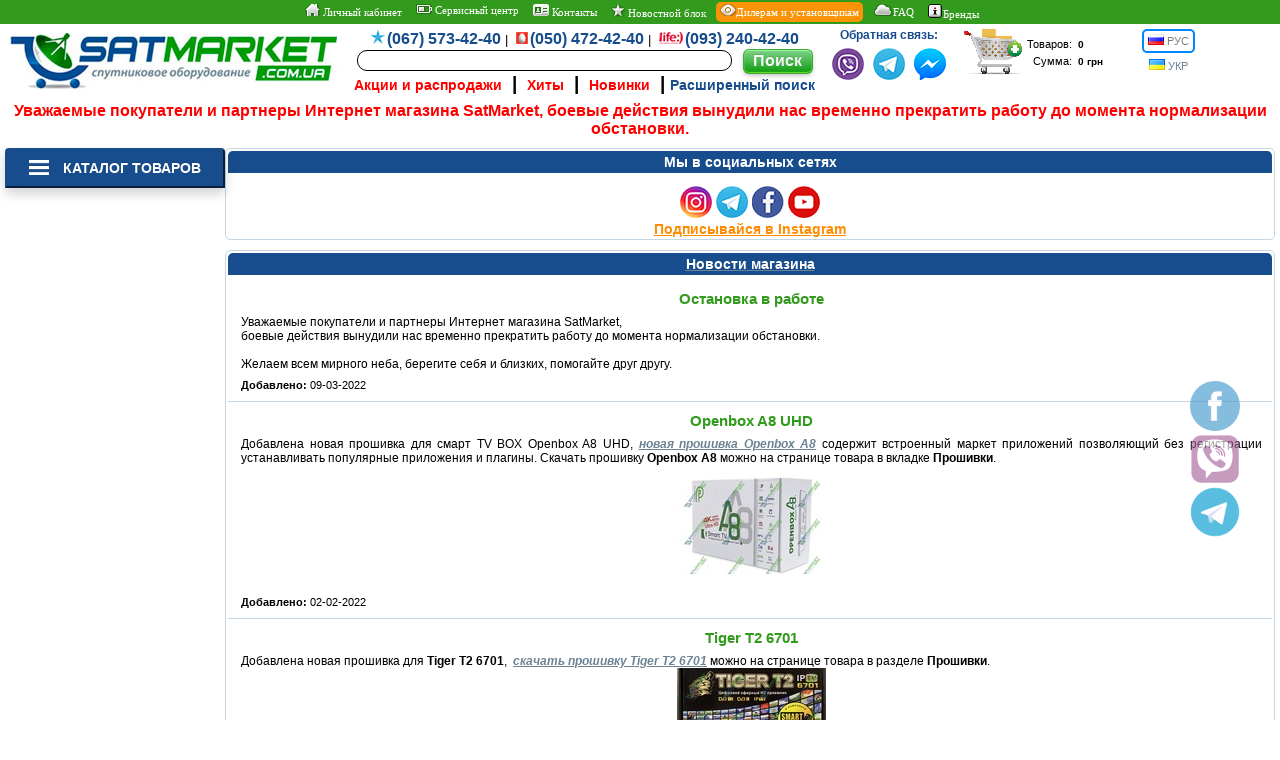

--- FILE ---
content_type: text/html; charset=Windows-1251
request_url: https://www.satmarket.com.ua/s_krym
body_size: 20356
content:
<!DOCTYPE html>
<head>
<title>Cпутниковое ТВ в Крыму от компании Satmarket</title>
<meta http-equiv="Content-Type" content="text/html; charset=Windows-1251">
<meta name="robots" content="index,follow">
<meta name="description" content="Заказывайте и покупайте спутниковое оборудование в Крыму в интернет-магазине спутниковых тарелок и ресиверов SatMarket. Отличные цены на спутниковое оборудование, гарантия и доставка по Украине." />
<meta http-equiv="Last-Modified" content="Sun, 03 Apr 2022 09:03:58 GMT">
<meta name="viewport" content="width=device-width, initial-scale=1.0"/>
<link rel="stylesheet" href="/templates/style.css?ver=1.3" type="text/css">
<link rel="shortcut icon" href="/favicon.ico" type="image/x-icon"/>
<link rel="icon" href="/favicon.png" type="image/png"/>
<!-- Google Tag Manager -->
<script>(function(w,d,s,l,i){w[l]=w[l]||[];w[l].push({'gtm.start':
new Date().getTime(),event:'gtm.js'});var f=d.getElementsByTagName(s)[0],
j=d.createElement(s),dl=l!='dataLayer'?'&l='+l:'';j.async=true;j.src=
'https://www.googletagmanager.com/gtm.js?id='+i+dl;f.parentNode.insertBefore(j,f);
})(window,document,'script','dataLayer','GTM-NPRW7Q');</script>
<!-- End Google Tag Manager -->
<!--<script src="templates/jquery.js" type="text/javascript"></script>
<script charset="UTF-8" src="//cdn.sendpulse.com/28edd3380a1c17cf65b137fe96516659/js/push/6426536141e3c333cc66031fb790aec3_1.js" async></script>-->
</head>
<body leftmargin="0" topmargin="0" marginwidth="0" marginheight="0" class="sm-body-index">
<!-- Google Tag Manager (noscript) -->
<noscript><iframe src="https://www.googletagmanager.com/ns.html?id=GTM-NPRW7Q"
height="0" width="0" style="display:none;visibility:hidden"></iframe></noscript>
<!-- End Google Tag Manager (noscript) -->

<script src="/templates/jquery.js" type="text/javascript"></script>
<script language="JavaScript" src="/templates/javascripts.js"></script>
<script> var phpsessid="PHPSESSID=";</script>

<table class="page" align="center" width="100%" border="0" cellspacing="0" cellpadding="0">
<tr>
	<td align="center" valign="top" class="lb1_body_text_end">	
	<!--&nbsp;<a href="javascript: ShowCurrency()" class="lb1_body_text_end"><img src="/images/info.gif" border=0> Выбрать валюту</a>-->
	&nbsp;<a href="client.php?action=home_page" class="lb1_body_text_end"><img src="/images/home.png" border=0> Личный кабинет</a>
	<span class="top-phone-delimiter">&nbsp;<a href="https://remont.satmarket.com.ua/" target=_blank class="lb1_body_text_end"><img src="/images/servis.png" border=0> Сервисный центр</a></span>
	&nbsp;<a href="dir_contacts.htm" class="lb1_body_text_end"><img src="/images/contacts.png" border=0 alt="Контакты"> Контакты</a>
	<span class="top-phone-delimiter">&nbsp;<a href="news.htm" class="lb1_body_text_end"><img src="/images/news.png" border=0> Новостной блок</a></span>
	<span class="top-phone-delimiter">&nbsp;<a class="lb1_body_text_end" href="dir_dealers_and_installers.htm" style="background: #F89406; border-radius:5px;"><img src="/images/dialers.png" border=0 alt="Дилерам">Дилерам и установщикам</a></span>
	<span class="top-phone-delimiter">&nbsp;<a href="dir_faq.htm" class="lb1_body_text_end"><img src="/images/faq.png" border=0 alt="FAQ">FAQ</a></span>
	<span class="top-phone-delimiter">&nbsp;<a href="brands.php" class="lb1_body_text_end"><img src="/images/more.gif" style="width:14px; margin-right:1px;"border=0 alt="Бренды">Бренды</a></span>
	</td>
</tr>
<tr> 
  <td align=center>
	<div class="head_div_float"><a href="/" class="logo" alt="Интернет магазин оборудования для спутникового телевидения - Satmarket, купить спутниковое hd тв в Харькове."></a></div>
	<div class="head_div_float">
		<div style="display:inline-flex; align-items: center;">
		  <form method="GET" action="dir.php" name="search_form">
		  <div style="margin-top:2px;">
			  <font size=2><span class="top-phone"><img class="top-phone-delimiter" src="/images/KYIVSTAR.png"><a href="tel:0675734240">(067) 573-42-40</a></span><span class="top-phone-delimiter">&nbsp;|&nbsp;</span>
			  <span class="top-phone"><img class="top-phone-delimiter" src="/images/MTS.png"><a href="tel:0504724240">(050) 472-42-40</a></span><span class="top-phone-delimiter">&nbsp;|&nbsp;</span>
			  <span class="top-phone"><img class="top-phone-delimiter" src="/images/life.png"><a href="tel:0932404240">(093) 240-42-40</a></span>
		  </div>
		  <div style="margin-top:2px;white-space:nowrap;">
				<input class="search_words" maxlength="64" name="search_words" value="" autocomplete="off">&nbsp;&nbsp;
				<font size=2><b><input onClick="search_form.submit();" type="button" class="button_buy" value="Поиск"></b></font>
		  </div>
		  <div class="font_big_1">
			  <a style="color:red;font-size:14px;" href="dir_promotions_and_sales.htm">Акции и распродажи</a> &nbsp;|&nbsp;
			  <a style="color:red;font-size:14px;" href="dir_hits_sales.htm">Хиты</a> &nbsp;|&nbsp;
			  <a style="color:red;font-size:14px;" href="dir_new_goods.htm">Новинки</a>
			  <span class="top-phone-delimiter"> &nbsp;|&nbsp<a style="color:#174d8c;font-size:14px;" href="javascript: ExpandSearch();">Расширенный поиск</a></span>
		  </div>
		  </form>
		</div>
	</div>
	<div class="head_div_float font_small_1 mobile-top3">
		<span class="top-phone-delimiter">
		<p class="font_small_1" style="font-size:12px;font-weight:bold;padding-bottom:6px;color:#174d8c;"><b>Обратная связь:</b></p>
		<a target="_blank" href="viber://pa?chatURI=SatMarket"><img title="Вайбер SatMarket, пишите, мы ответим" src="/images/soc_viber.png"></a> &nbsp;
		<a target="_blank" href="https://telegram.me/satmarket_bot"><img title="Телеграм SatMarket, пишите, мы ответим" src="/images/soc_telegram.png"></a> &nbsp;
		<a target="_blank" href="https://www.messenger.com/t/SatMarket.com.ua"><img title="Messenger SatMarket, пишите, мы ответим" src="/images/soc_messenger.png"></a>
		</span>
	</div>
	<div class="head_div_float">
		<div style="display:inline-flex; align-items: center;">
			<div><a href="basket.php"><img src="/images/bask.gif" border=0></a></div>
			<div onClick="return location.href='basket.php'">
				<table width="100%" border="0" cellspacing="0" cellpadding="2" class="font_small_1">
				  <form name="basket_form">
					<tr> 
					  <td align="right">Товаров:</td>
					  <td width="100%"><input class="basket" type=text maxlength=30 size=6 name="how_order" value="0" onFocus="blur()"></td>
					</tr>
					<tr> 
					  <td align="right">Сумма:</td>
					  <td nowrap> 
						<input class="basket" type=text maxlength=30 size=6 name="total_sum" value="0 грн" onFocus="blur()"> 
					  </td>
					</tr>
				  </form>
				</table>
			</div>
			<div class="active-switcher-ru font_small_1">
			  <p><a href="/" class="switcher-ru"><img src="/images/rus.png" border=0> РУС</a></p>
			  <br>
			  <p><a href="/ua/" class="switcher-ua"><img src="/images/uah.png" border=0> УКР</a></p>
			</div>
		</div>
	</div>
  </td>
</tr>
<tr>
	<td align="center"><span style="color:#ff0000;font-size:16px;font-weight:600;">Уважаемые покупатели и партнеры Интернет магазина SatMarket, 
боевые действия вынудили нас временно прекратить работу до момента нормализации обстановки.</span> </td>
</tr>
<tr class="view-phone-only">
	<td height="5px"></td>
</tr>
</table>

<table class="page1" border="0" cellspacing="0" cellpadding="0" align="center" onMouseOver="MenuHide();">
  <tr> 
    <td> 
      <table width="100%" border="0" cellspacing="0" cellpadding="0">
        <tr> 
			<td><div class="index_col_left"></div></td>
			<td><div style="width:3px;"></div></td>
			<td><div class="index_col_mid"></div></td>
			<td><div style="width:3px;"></div></td>
			<td><div class="index_col_right"></div></td>
        </tr> 
		<tr>
			<td colspan="5" valign="top" width="100%"> 
            
			</td>
		</tr>  
        <tr> 
          <td valign="top"> 
                <!-- NEW MENU BEGIN <noindex>-->
<nav id="main-menu" >

    <button type="button" class="btn btn-menu" onclick="show_hide('menu-list')" >
        <span class="text-category"><img src="/images/menu2.png" style="margin: 0px 0 -2px;width:20px;padding-right: 10px;"> Каталог товаров</span>
    </button>

    <ul id="menu-list" class="dropdown-menu">

        <li>
            <a href="dir_promotions_and_sales.htm" style="color:red;font-weight:600;">АКЦИИ И РАСПРОДАЖИ</a>
        </li>
        <li>
            <a href="dir_smart_tv_box_android.htm" style="color:#174D8C;font-weight:600;">SMART TV BOX на Android</a>
        </li>
        <li>
            <a class="parent-link"><i class="fa fa-angle-down arrow"></i>
				Пульты и клавиатуры
				<span class="show-dropdown"><i class="fa fa-plus plus"></i></span>
			</a>
            <div class="dropdown-inner">
                <ul class="dropdown-inner-list">
                    <li>
                        <a class="child-link" href="dir_smart_pults.htm">
						<p class="mobile-hide"><img src="/images/menu/topic306.jpg" border="0" width="65" height="50"></p>
						Пульты для SMART TV BOX</a>
                    </li>
                    <li>
                        <a class="child-link" href="dir_smart_keyboards.htm">
						<p class="mobile-hide"><img src="/images/menu/topic141.jpg" border="0" width="65" height="50"></p>
						Клавиатуры к SMART TV BOX</a>
                    </li>
                    <li>
                        <a class="child-link" href="dir_air_mouse.htm">
						<p class="mobile-hide"><img src="/images/menu/topic307.jpg" border="0" width="65" height="50"></p>
						Пульты Air Mouse</a>
                    </li>
                    <li>
                        <a class="child-link" href="dir_air_mouse_keybord_pults.htm">
						<p class="mobile-hide"><img src="/images/menu/topic308.jpg" border="0" width="65" height="50"></p>
						Пульты Air Mouse + клавиатура</a>
                    </li>
                    <li>
                        <a class="child-link" href="dir_voice_pults.htm">
						<p class="mobile-hide"><img src="/images/menu/topic309.jpg" border="0" width="65" height="50"></p>
						Пульты с голосовым управлением</a>
                    </li>
                    <li>
						<a class="child-link" href="dir_pults.htm">
						<p class="mobile-hide"><img src="/images/menu/topic61.jpg" border="0" width="65" height="50"></p>
						Пульты к спутниковым ресиверам</a>
					</li>
                    <li>
						<a class="child-link" href="dir_pults_dvb_t2.htm">
						<p class="mobile-hide"><img src="/images/menu/topic310.jpg" border="0" width="65" height="50"></p>
						Пульты к Т2 ресиверам</a>
					</li>                    <li>
						<a class="child-link" href="dir_pults_for_tv.htm">
						<p class="mobile-hide"><img src="/images/menu/topic268.jpg" border="0" width="65" height="50"></p>
						Пульты для телевизоров</a>
					</li>
                    <li>
						<a class="child-link" href="dir_pults_air_conditional.htm">
						<p class="mobile-hide"><img src="/images/menu/topic267.jpg" border="0" width="65" height="50"></p>
						Пульты для кондиционеров</a>
					</li>
				</ul>
            </div>
        </li>

        <li>
            <a href="dir_xtra_tv.htm" style="color:#174D8C;font-weight:600;">XTRA TV Украина</a>
        </li>
        <li class="dropdown">
            <a class="parent-link"><i class="fa fa-angle-down arrow"></i>
				Эфирное ТВ DVB-T2
				<span class="show-dropdown"><i class="fa fa-plus plus"></i></span>
			</a>
            <div class="dropdown-inner">
                <ul class="dropdown-inner-list">
                    <li>
                        <a class="child-link" href="dir_dvbt2_resivers.htm">
						<p class="mobile-hide"><img src="/images/menu/topic21.jpg" border="0" height="50"></p>
						Приемники DVB-T2</a>
                    </li>
                    <li>
                        <a class="child-link" href="dir_dvbt2_antenns.htm">
						<p class="mobile-hide"><img src="/images/menu/topic228.jpg" border="0" height="50"></p>
						Антенны DVB-T2
						<span class="show-dropdown"><i class="fa fa-plus plus"></i></span>
						</a>
                        <div class="dropdown-inner-submenu">
                            <ul class="submenu-inner-list">
                                <li>
									<a class="submenu-sublinks" href="dir_dvbt2_antenns_in.htm">Комнатные антенны</a>
                                </li>
                                <li>
                                    <a class="submenu-sublinks" href="dir_dvbt2_antenns_out.htm">Уличные антенны</a>
                                </li>
							</ul>
						</div>
                    </li>
					<li>
                        <a class="child-link" href="dir_komplekts_t2.htm">
						<p class="mobile-hide"><img src="/images/menu/topic196.jpg" border="0" height="50"></p>
							Комплекты Т2
							<span class="show-dropdown"><i class="fa fa-plus plus"></i></span>
						</a>
                        <div class="dropdown-inner-submenu">
                            <ul class="submenu-inner-list">
                                <li>
									<a class="submenu-sublinks" href="dir_komplekt_t2_wifi.htm">Конфигуратор - приемник Т2 с WI-FI</a>
                                </li>
                                <li>
                                    <a class="submenu-sublinks" href="dir_komplekts_t2_resiver_plus_wifi.htm">Комплекты Т2 с WI-FI адаптером</a>
                                </li>
                                <li>
                                    <a class="submenu-sublinks" href="dir_komplekts_antenna_t2_plus_wifi.htm">Комплекты Т2 с Т2 антенной</a>
                                </li>
							</ul>
						</div>
                    </li>
                    <li>
                        <a class="child-link" href="dir_combo_resivery_t2-s2.htm">
						<p class="mobile-hide"><img src="/images/menu/topic155.jpg" border="0" height="50"></p>
						КОМБО-ресиверы DVB-S2+Т2</a>
                    </li>
                    <li>
                        <a class="child-link" href="dir_usiliteli-t2.htm">
						<p class="mobile-hide"><img src="/images/menu/topic165.jpg" border="0" height="50"></p>
						Антенные усилители Т2</a>
                    </li>
                    <li>
                        <a class="child-link" href="dir_usiliteli-t2-korpusnie.htm">
						<p class="mobile-hide"><img src="/images/menu/topic232.jpg" border="0" height="50"></p>
						Усилители Т2 в корпусе</a>
                    </li>
					<li>
						<a class="submenu-sublinks" href="dir_cable_coaxial.htm">
						<p class="mobile-hide"><img src="/images/menu/topic55.jpg" border="0" width="65" height="50"></p>Кабель антенный</a>
					</li>
					<li>
						<a class="submenu-sublinks" href="dir_plug_connector.htm">
						<p class="mobile-hide"><img src="/images/menu/topic12.jpg" border="0" width="65" height="50"></p>Штекера, разъемы</a>
					</li>
					<li>
						<a class="submenu-sublinks" href="dir_splitery_dipleksory.htm">
						<p class="mobile-hide"><img src="/images/menu/topic159.jpg" border="0" width="65" height="50"></p>Сплиттеры (смесители)</a>
					</li>
					<li>
						<a class="submenu-sublinks" href="dir_dipleksors.htm">
						<p class="mobile-hide"><img src="/images/menu/topic226.jpg" border="0" width="65" height="50"></p>Диплексоры</a>
					</li>
					<li>
						<a class="submenu-sublinks" href="dir_bloki_pitanija_ingektors_t2.htm">
						<p class="mobile-hide"><img src="/images/menu/topic230.jpg" border="0" width="65" height="50"></p>Блоки питания и инжекторы Т2</a>
					</li>
				</ul>
            </div>
        </li>

        <li><a href="dir_combo_resivery_t2-s2.htm">КОМБО-ресиверы DVB-S2/Т2</a></li>

        <li class="dropdown">
            <a class="parent-link"><i class="fa fa-angle-down arrow"></i>
				Спутниковые ресиверы и модули
				<span class="show-dropdown"><i class="fa fa-plus plus"></i></span>
			</a>
            <div class="dropdown-inner">
                <ul class="dropdown-inner-list">
                    <li>
                        <a class="child-link" href="dir_resiveri_ultrahd.htm">
						<p class="mobile-hide"><img src="/images/menu/topic190.jpg" border="0" width="65" height="50"></p>
						Ресиверы UltraHD 4K</a>
                    </li>
                    <li>
                        <a class="child-link" href="dir_resiverihd.htm">
						<p class="mobile-hide"><img src="/images/menu/topic18.jpg" border="0" width="65" height="50"></p>
						Ресиверы HDTV качества</a>
                    </li>
                    <li>
                        <a class="child-link" href="dir_karalog_resiverov.htm">
						<p class="mobile-hide"><img src="/images/menu/topic1.jpg" border="0" width="65" height="50"></p>
						Каталог ресиверов по бренду</a>
                    </li>
                    <li>
                        <a class="child-link" href="dir_modules_accesscard.htm">
						<p class="mobile-hide"><img src="/images/menu/topic34.jpg" border="0" width="65" height="50"></p>
						CAM Модули и карты доступа</a>
                    </li>
                    <li>
                        <a class="child-link" href="dir_sat_komplekts.htm">
						<p class="mobile-hide"><img src="/images/menu/topic175.jpg" border="0" width="65" height="50"></p>
						Каталог комплектов</a>
                    </li>
                    <li>
                        <a class="child-link" href="dir_komplekt-1tv.htm">
						<p class="mobile-hide"><img src="/images/menu/topic175.jpg" border="0" width="65" height="50"></p>
						Спутниковый комплект 1 ТВ</a>
                    </li>
                    <li>
                        <a class="child-link" href="dir_komplekt-2tv.htm">
						<p class="mobile-hide"><img src="/images/menu/topic175.jpg" border="0" width="65" height="50"></p>
						Спутниковый комплект 2 ТВ</a>
                    </li>
                    <li>
                        <a class="child-link" href="dir_sputnikovoe-bu.htm">
						<p class="mobile-hide"><img src="/images/menu/topic140.jpg" border="0" width="65" height="50"></p>
						Спутниковое оборудование БУ, Ресиверы БУ</a>
                    </li>
                    <li>
                        <a class="child-link" href="dir_resiverisd.htm">
						<p class="mobile-hide"><img src="/images/menu/topic25.jpg" border="0" width="65" height="50"></p>
						Ресиверы SD</a>
                    </li>
				</ul>
            </div>
        </li>

        <li class="dropdown">
            <a class="parent-link"><i class="fa fa-angle-down arrow"></i>
				Спутниковые материалы
				<span class="show-dropdown"><i class="fa fa-plus plus"></i></span>
			</a>
            <div class="dropdown-inner">
                <ul class="dropdown-inner-list">
                    <li>
                        <a class="child-link" href="dir_antenns.htm">
						<p class="mobile-hide"><img src="/images/menu/topic57.jpg" border="0" width="65" height="50"></p>
						Спутниковые антенны</a>
                    </li>
					<li>
                        <a class="child-link" href="dir_fixture.htm">
						<p class="mobile-hide"><img src="/images/menu/topic59.jpg" border="0" width="65" height="50"></p>
							Кронштейны
							<span class="show-dropdown"><i class="fa fa-plus plus"></i></span>
						</a>
                        <div class="dropdown-inner-submenu">
                            <ul class="submenu-inner-list">
                                <li>
                                    <a class="submenu-sublinks" href="dir_fixture_smt.htm">Кронштейны SMT</a>
                                </li>
							</ul>
						</div>
                    </li>
                    <li>
                        <a class="child-link" href="dir_multifid.htm">
						<p class="mobile-hide"><img src="/images/menu/topic58.jpg" border="0" width="65" height="50"></p>
						Мультифиды - крепеж головок</a>
                    </li>
					<li>
                        <a class="child-link" href="dir_konvertors.htm">
						<p class="mobile-hide"><img src="/images/menu/topic48.jpg" border="0" width="65" height="50"></p>
							Конверторы (головки)
							<span class="show-dropdown"><i class="fa fa-plus plus"></i></span>
						</a>
                        <div class="dropdown-inner-submenu">
                            <ul class="submenu-inner-list">
                                <li>
									<a class="submenu-sublinks" href="dir_konvertor_line.htm">Линейной поляризации</a>
                                </li>
                                <li>
                                    <a class="submenu-sublinks" href="dir_konvertor_cirkular.htm">Круговой поляризации</a>
                                </li>
                                <li>
									<a class="submenu-sublinks" href="dir_konvertor_single.htm">Single LNB (1 выход)</a>
                                </li>
                                <li>
                                    <a class="submenu-sublinks" href="dir_konvertor_twin.htm">Twin LNB (2 выхода)</a>
                                </li>
                                <li>
									<a class="submenu-sublinks" href="dir_konvertor_quad.htm">Quad LNB (4 выхода)</a>
                                </li>
                                <li>
                                    <a class="submenu-sublinks" href="dir_konvertor_octo.htm">Octo LNB (8 выходов)</a>
                                </li>
							</ul>
						</div>
                    </li>
					<li>
                        <a class="child-link" href="dir_diseqc.htm">
						<p class="mobile-hide"><img src="/images/menu/topic226.jpg" border="0" width="65" height="50"></p>
							DiSEqC, свичи, делители
							<span class="show-dropdown"><i class="fa fa-plus plus"></i></span>
						</a>
                        <div class="dropdown-inner-submenu">
                            <ul class="submenu-inner-list">
                                <li>
                                    <a class="submenu-sublinks" href="dir_splitery_dipleksory.htm">Сплиттеры</a>
                                </li>
                                <li>
                                    <a class="submenu-sublinks" href="dir_dipleksors.htm">Диплексоры</a>
                                </li>
                                <li>
                                    <a class="submenu-sublinks" href="dir_grozozashita.htm">Грозозащита</a>
                                </li>
                                <li>
                                    <a class="submenu-sublinks" href="dir_multiswich.htm">Мультисвитчи</a>
                                </li>
                                <li>
									<a class="submenu-sublinks" href="dir_swichi_deliteli_perekluchateli.htm">Свичи, делители, переключатели</a>
                                </li>
							</ul>
						</div>
                    </li>
                    <li><a class="child-link" href="dir_cable_coaxial.htm">
					<p class="mobile-hide"><img src="/images/menu/topic55.jpg" border="0" width="65" height="50"></p>
					Кабель коаксиальный антенный 75 Ом</a></li>
					<li><a class="child-link" href="dir_sat_materials.htm">
					<p class="mobile-hide"><img src="/images/menu/topic12.jpg" border="0" width="65" height="50"></p>
					Штекера, разъемы, крепеж</a></li>
                    <li><a class="child-link" href="dir_anker-klipsa-stjagka.htm">
					<p class="mobile-hide"><img src="/images/menu/topic120.jpg" border="0" width="65" height="50"></p>
					Анкера, шурупы, клипсы</a></li>
					<li><a class="child-link" href="dir_stjagki-homuti.htm">
					<p class="mobile-hide"><img src="/images/menu/topic188.jpg" border="0" width="65" height="50"></p>
					Стяжки, хомуты</a></li>
					</ul>
            </div>
        </li>


        <li>
            <a class="parent-link"><i class="fa fa-angle-down arrow"></i>
				Кабельная продукция
				<span class="show-dropdown"><i class="fa fa-plus plus"></i></span>
			</a>
            <div class="dropdown-inner">
                <ul class="dropdown-inner-list">
                    <li><a class="child-link" href="dir_cable_hdmi.htm">
					<p class="mobile-hide"><img src="/images/menu/topic56.jpg" border="0" width="65" height="50"></p>
					HDMI кабель</a></li>
                    <li><a class="child-link" href="dir_cable_minijack_3-5_on_3-rca.htm">
					<p class="mobile-hide"><img src="/images/menu/topic233.jpg" border="0" width="65" height="50"></p>
					Кабель Mini Jack 3.5 на 3RCA</a></li>					
                    <li><a class="child-link" href="dir_cable_scart.htm">
					<p class="mobile-hide"><img src="/images/menu/topic121.jpg" border="0" width="65" height="50"></p>
					SCART, RCA кабель, видео / аудио шнуры</a></li>
                    <li><a class="child-link" href="dir_cable_vga.htm">
					<p class="mobile-hide"><img src="/images/menu/topic276.jpg" border="0" width="65" height="50"></p>
					Кабель VGA-VGA</a></li>
                    <li><a class="child-link" href="dir_optik-audio-kable.htm">
					<p class="mobile-hide"><img src="/images/menu/topic126.jpg" border="0" width="65" height="50"></p>
					Аудио кабель (акустический)</a></li>
                    <li><a class="child-link" href="dir_cable_coaxial.htm">
					<p class="mobile-hide"><img src="/images/menu/topic55.jpg" border="0" width="65" height="50"></p>
					Кабель коаксиальный антенный 75 Ом</a></li>
                    <li><a class="child-link" href="dir_cable_coaxial_power.htm">
					<p class="mobile-hide"><img src="/images/menu/topic275.jpg" border="0" width="65" height="50"></p>
					Кабель коаксиальный с питанием (видеонаблюдение)</a></li>
					<li><a class="child-link" href="dir_radio_cable_50om.htm">
					<p class="mobile-hide"><img src="/images/menu/topic55.jpg" border="0" width="65" height="50"></p>
					Кабель коаксиальный 50 Ом</a></li>
                    <li><a class="child-link" href="dir_cable_220v.htm">
					<p class="mobile-hide"><img src="/images/menu/topic262.jpg" border="0" width="65" height="50"></p>
					Кабель силовой</a></li>
                    <li><a class="child-link" href="dir_cable_twisted_pair.htm">
					<p class="mobile-hide"><img src="/images/menu/topic187.jpg" border="0" width="65" height="50"></p>
					Кабель витая пара</a></li>
                    <li><a class="child-link" href="dir_patchkords_rg-45.htm">
					<p class="mobile-hide"><img src="/images/menu/topic177.jpg" border="0" width="65" height="50"></p>
					Патчкорды сетевые RG-45</a></li>
                    <li><a class="child-link" href="dir_usb_cable_and_perehodniki.htm">
					<p class="mobile-hide"><img src="/images/menu/topic201.jpg" border="0" width="65" height="50"></p>
					USB кабели и переходники</a></li>
                </ul>
            </div>
        </li>

        <li>
            <a class="parent-link"><i class="fa fa-angle-down arrow"></i>
				Аксессуары и комплектующие
				<span class="show-dropdown"><i class="fa fa-plus plus"></i></span>
			</a>
            <div class="dropdown-inner">
                <ul class="dropdown-inner-list">
                    <li><a class="child-link" href="dir_bloki-pitaniya.htm">
					<p class="mobile-hide"><img src="/images/menu/topic125.jpg" border="0" width="65" height="50"></p>
					Блоки питания</a></li>
                    <li><a class="child-link" href="dir_wifi_adapteri.htm">
					<p class="mobile-hide"><img src="/images/wifi_adapters.jpg" border="0" width="65" height="50"></p>
					WI-FI адаптеры</a></li>
                    <li><a class="child-link" href="dir_usb_flash_and_cable.htm">
					<p class="mobile-hide"><img src="/images/menu/topic200.jpg" border="0" width="65" height="50"></p>
					USB накопители</a></li>
                    <li><a class="child-link" href="dir_microsd_cards.htm">
					<p class="mobile-hide"><img src="/images/menu/topic305.jpg" border="0" width="65" height="50"></p>
					MicroSD карты</a></li>
                    <li><a class="child-link" href="dir_dc_cable_for_power_supply.htm">
					<p class="mobile-hide"><img src="/images/menu/topic208.jpg" border="0" width="65" height="50"></p>
					DC кабели для Б/П</a></li>
                    <li><a class="child-link" href="dir_hdmi_switchs_and_convertors.htm">
					<p class="mobile-hide"><img src="/images/menu/topic210.jpg" border="0" width="65" height="50"></p>
					HDMI сплиттеры и конвертеры</a></li>
                    <li><a class="child-link" href="dir_fixture_for_tv.htm">
					<p class="mobile-hide"><img src="/images/menu/topic207.jpg" border="0" width="65" height="50"></p>
					Кронштейны для ТВ</a></li>
                    <li><a class="child-link" href="dir_moduljatory.htm">
					<p class="mobile-hide"><img src="/images/menu/vch_mod.jpg" border="0" width="65" height="50"></p>
					ВЧ модуляторы, RF модуляторы</a></li>
                    <li><a class="child-link" href="dir_output_ir_resiver.htm">
					<p class="mobile-hide"><img src="/images/menu/topic186.jpg" border="0" width="65" height="50"></p>
					Выносные ИК приемники</a></li>
                    <li><a class="child-link" href="dir_av-senders.htm">
					<p class="mobile-hide"><img src="/images/menu/topic142.jpg" border="0" width="65" height="50"></p>
					AV сендеры</a></li>
                    <li><a class="child-link" href="dir_udliniteli.htm">
					<p class="mobile-hide"><img src="/images/menu/topic63.jpg" border="0" width="65" height="50"></p>
					Удлинители сигналов пультов</a></li>
                </ul>
            </div>
        </li>

        <li>
            <a class="parent-link"><i class="fa fa-angle-down arrow"></i>
				Сетевое оборудование
				<span class="show-dropdown"><i class="fa fa-plus plus"></i></span>
			</a>
            <div class="dropdown-inner">
                <ul class="dropdown-inner-list">
					<li><a class="child-link" href="dir_wifi_adapteri.htm">
					<p class="mobile-hide"><img src="/images/menu/topic31.jpg" border="0" width="65" height="50"></p>
					WI-FI адаптеры</a></li>
					<li><a class="child-link" href="dir_usb_to_lan_perehodniki.htm">
					<p class="mobile-hide"><img src="/images/menu/topic323.jpg" border="0" width="65" height="50"></p>
					Переходники USB - LAN</a></li>
					<li><a class="child-link" href="dir_wifi-router.htm">
					<p class="mobile-hide"><img src="/images/menu/topic167.jpg" border="0" width="65" height="50"></p>
					WI-FI роутеры и репитеры</a>
						<div class="dropdown-inner-submenu">
							<ul class="submenu-inner-list">
								<div style="display: flex;">
								<div>
									<a style="font-size:12px;font-weight:500;color:#999;padding:3px 8px 3px 5px;" href="dir_routers_tp-link.htm">TP-Link</a>
									<a style="font-size:12px;font-weight:500;color:#999;padding:3px 8px 3px 5px;" href="dir_routers_netis.htm">Netis</a>
									<a style="font-size:12px;font-weight:500;color:#999;padding:3px 8px 3px 5px;" href="dir_routers_tenda-link.htm">Tenda</a>
								</div><div>
									<a style="font-size:12px;font-weight:500;color:#999;padding:3px 8px 3px 0px;" href="dir_routers_keenetic.htm">Keenetic</a>
									<a style="font-size:12px;font-weight:500;color:#999;padding:3px 8px 3px 0px;" href="dir_routers_mikrotik.htm">MikroTik</a>
									<a style="font-size:12px;font-weight:500;color:#999;padding:3px 8px 3px 0px;" href="dir_routers_xiaomi.htm">Xiaomi</a>
								</div><div>
									<a style="font-size:12px;font-weight:500;color:#999;padding:3px 8px 3px 0px;" href="dir_routers_totolink.htm">Totolink</a>
									<a style="font-size:12px;font-weight:500;color:#999;padding:3px 8px 3px 0px;" href="dir_routers_mercusys.htm">Mercusys</a>
									<a style="font-size:12px;font-weight:500;color:#999;padding:3px 8px 3px 0px;" href="dir_routers_zyxel.htm">ZYXEL</a>
								</div>
							</ul>
						</div>
					</li>
                    <li><a class="child-link" href="dir_network_switch.htm">
					<p class="mobile-hide"><img src="/images/menu/switch.jpg" border="0" width="65" height="50"></p>
					Сетевые коммутаторы свитчи</a></li>
                    <li><a class="child-link" href="dir_cable_twisted_pair.htm">
					<p class="mobile-hide"><img src="/images/menu/topic187.jpg" border="0" width="65" height="50"></p>
					Кабель витая пара</a></li>
                    <li><a class="child-link" href="dir_patchkords_rg-45.htm">
					<p class="mobile-hide"><img src="/images/menu/topic177.jpg" border="0" width="65" height="50"></p>
					Патчкорды сетевые RG-45</a></li>
                    <li><a class="child-link" href="dir_3g_usb_modem.htm">
					<p class="mobile-hide"><img src="/images/menu/topic180.jpg" border="0" width="65" height="50"></p>
					3G/4G роутеры и USB модемы</a></li>
                    <li><a class="child-link" href="dir_3g_4g_antenns.htm">
					<p class="mobile-hide"><img src="/images/menu/topic203.jpg" border="0" width="65" height="50"></p>
					3G/4G антенны</a></li>
                    <li><a class="child-link" href="dir_3g_4g_pigtail.htm">
					<p class="mobile-hide"><img src="/images/menu/topic204.jpg" border="0" width="65" height="50"></p>
					3G/4G переходники и пигтейлы</a></li>
					<li><a class="child-link" href="dir_radio_cable_50om.htm">
					<p class="mobile-hide"><img src="/images/menu/topic229.jpg" border="0" width="65" height="50"></p>
					Антенно-фидерный кабель <br>50 Ом для 3G/4G антенн</a></li>
                    <li><a class="child-link" href="dir_starts_gsm_packets.htm">
					<p class="mobile-hide"><img src="/images/menu/topic202.jpg" border="0" width="65" height="50"></p>
					Стартовые пакеты</a></li>
                    <li><a class="child-link" href="dir_powerline.htm">
					<p class="mobile-hide"><img src="/images/menu/topic266.jpg" border="0" width="65" height="50"></p>
					Powerline адаптеры</a></li>
				</ul>
            </div>
        </li>


        <li>
            <a class="parent-link"><i class="fa fa-angle-down arrow"></i>
				Электротовары
				<span class="show-dropdown"><i class="fa fa-plus plus"></i></span>
			</a>
            <div class="dropdown-inner">
                <ul class="dropdown-inner-list">
                    <li><a class="child-link" href="dir_vikluchately.htm">
					<p class="mobile-hide"><img src="/images/menu/topic259.jpg" border="0" width="65" height="50"></p>
					Выключатели</a></li>
                    <li><a class="child-link" href="dir_rozetki.htm">
					<p class="mobile-hide"><img src="/images/menu/topic261.jpg" border="0" width="65" height="50"></p>
					Розетки и вилки</a></li>
                    <li><a class="child-link" href="dir_ramki_nakladki.htm">
					<p class="mobile-hide"><img src="/images/menu/topic260.jpg" border="0" width="65" height="50"></p>
					Рамки для выключателей и розеток</a></li>

                    <li><a class="child-link" href="dir_boksi_shiti_220v.htm">
					<p class="mobile-hide"><img src="/images/menu/topic258.jpg" border="0" width="65" height="50"></p>
					Боксы (щиты) для автоматов</a></li>
                    <li><a class="child-link" href="dir_cable_220v.htm">
					<p class="mobile-hide"><img src="/images/menu/topic262.jpg" border="0" width="65" height="50"></p>
					Кабель силовой</a></li>
                    <li><a class="child-link" href="dir_udliniteli_pitanija_220v.htm">
					<p class="mobile-hide"><img src="/images/menu/topic209.jpg" border="0" width="65" height="50"></p>
					Удлинители бытовые</a></li>

                    <li><a class="child-link" href="dir_kolodki_220v.htm">
					<p class="mobile-hide"><img src="/images/menu/topic269.jpg" border="0" width="65" height="50"></p>
					Колодки для улинителей</a></li>
                    <li><a class="child-link" href="dir_katushki_220v.htm">
					<p class="mobile-hide"><img src="/images/menu/topic270.jpg" border="0" width="65" height="50"></p>
					Катушки и удлинители</a></li>
                    <li><a class="child-link" href="dir_elektro_armatura.htm">
					<p class="mobile-hide"><img src="/images/menu/topic271.jpg" border="0" width="65" height="50"></p>
					Подрозетники и коробки</a></li>

                    <li><a class="child-link" href="dir_trubchatie_nakonechniki.htm">
					<p class="mobile-hide"><img src="/images/menu/topic324.jpg" border="0" width="65" height="50"></p>
					Трубчатые наконечники</a></li>
                    <li><a class="child-link" href="dir_klemi_kolodki.htm">
					<p class="mobile-hide"><img src="/images/menu/topic278.jpg" border="0" width="65" height="50"></p>
					Клеммы и колодки</a></li>
                    <li><a class="child-link" href="dir_krepegniy_material.htm">
					<p class="mobile-hide"><img src="/images/menu/topic277.jpg" border="0" width="65" height="50"></p>
					Дюбеля, клипсы, крепеж</a></li>

                    <li><a class="child-link" href="dir_cable_canal_and_gofrotruba.htm">
					<p class="mobile-hide"><img src="/images/menu/topic272.jpg" border="0" width="65" height="50"></p>
					Кабель-канал и гофротруба</a></li>
                    <li><a class="child-link" href="dir_zaschitnie_avtomati.htm">
					<p class="mobile-hide"><img src="/images/menu/topic273.jpg" border="0" width="65" height="50"></p>
					Автоматы и УЗО</a></li>
                    <li><a class="child-link" href="dir_smart_home.htm">
					<p class="mobile-hide"><img src="/images/menu/topic274.jpg" border="0" width="65" height="50"></p>
					Умный дом</a></li>
                </ul>
            </div>
        </li>




        <li>
            <a class="parent-link"><i class="fa fa-angle-down arrow"></i>
				Видео наблюдение и СКУД
				<span class="show-dropdown"><i class="fa fa-plus plus"></i></span>
			</a>
            <div class="dropdown-inner">
                <ul class="dropdown-inner-list">
                    <li><a class="child-link" href="dir_videokamery.htm">
					<p class="mobile-hide"><img src="/images/menu/topic279.jpg" border="0" width="65" height="50"></p>
					Видеокамеры</a></li>
                    <li><a class="child-link" href="dir_videoregistratory.htm">
					<p class="mobile-hide"><img src="/images/menu/topic280.jpg" border="0" width="65" height="50"></p>
					Видео регистраторы</a></li>
                    <li><a class="child-link" href="dir_domofony.htm">
					<p class="mobile-hide"><img src="/images/menu/topic284.jpg" border="0" width="65" height="50"></p>
					Домофоны</a></li>

                    <li><a class="child-link" href="dir_elektro_zamki.htm">
					<p class="mobile-hide"><img src="/images/menu/topic285.jpg" border="0" width="65" height="50"></p>
					Замки и защелки</a></li>
                    <li><a class="child-link" href="dir_kontrollery.htm">
					<p class="mobile-hide"><img src="/images/menu/topic286.jpg" border="0" width="65" height="50"></p>
					Контроллеры</a></li>
                    <li><a class="child-link" href="dir_ajax_security.htm">
					<p class="mobile-hide"><img src="/images/menu/topic288.jpg" border="0" width="65" height="50"></p>
					Сигнализация AJAX</a></li>

                    <li><a class="child-link" href="dir_kluchi_dostupa.htm">
					<p class="mobile-hide"><img src="/images/menu/topic287.jpg" border="0" width="65" height="50"></p>
					Ключи, брелки, карты</a></li>
                    <li><a class="child-link" href="dir_poe_pitanie.htm">
					<p class="mobile-hide"><img src="/images/menu/topic281.jpg" border="0" width="65" height="50"></p>
					POE и блоки питания</a></li>
                    <li><a class="child-link" href="dir_hdd_nakopitely.htm">
					<p class="mobile-hide"><img src="/images/menu/topic282.jpg" border="0" width="65" height="50"></p>
					HDD накопители</a></li>

                    <li><a class="child-link" href="dir_rashodie_material.htm">
					<p class="mobile-hide"><img src="/images/menu/topic283.jpg" border="0" width="65" height="50"></p>
					Расходные материалы</a></li>
                </ul>
            </div>
        </li>




        <li>
            <a class="parent-link"><i class="fa fa-angle-down arrow"></i>
				Инструмент
				<span class="show-dropdown"><i class="fa fa-plus plus"></i></span>
			</a>
            <div class="dropdown-inner">
                <ul class="dropdown-inner-list">
                    <li><a class="child-link" href="dir_izmeritelnie_pribori.htm">
					<p class="mobile-hide"><img src="/images/menu/topic64.jpg" border="0" width="65" height="50"></p>
					Измерительные приборы</a></li>
                    <li><a class="child-link" href="dir_pajalniki.htm">
					<p class="mobile-hide"><img src="/images/menu/topic219.jpg" border="0" width="65" height="50"></p>
					Паяльники и отсосы</a></li>
                    <li><a class="child-link" href="dir_podstavki_dlja_pajalnikov.htm">
					<p class="mobile-hide"><img src="/images/menu/topic225.jpg" border="0" width="65" height="50"></p>
					Подставки для паяльника</a></li>

                    <li><a class="child-link" href="dir_pripoy.htm">
					<p class="mobile-hide"><img src="/images/menu/topic221.jpg" border="0" width="65" height="50"></p>
					Припой и лента</a></li>
                    <li><a class="child-link" href="dir_dergateli.htm">
					<p class="mobile-hide"><img src="/images/menu/topic214.jpg" border="0" width="65" height="50"></p>
					Держатели и подставки</a></li>
                    <li><a class="child-link" href="dir_zagimi.htm">
					<p class="mobile-hide"><img src="/images/menu/topic215.jpg" border="0" width="65" height="50"></p>
					Зажимы крокодил</a></li>

                    <li><a class="child-link" href="dir_kleshi_obgimnie.htm">
					<p class="mobile-hide"><img src="/images/menu/topic217.jpg" border="0" width="65" height="50"></p>
					Клещи обжимные</a></li>
                    <li><a class="child-link" href="dir_stripperi.htm">
					<p class="mobile-hide"><img src="/images/menu/topic222.jpg" border="0" width="65" height="50"></p>
					Стрипперы</a></li>
                    <li><a class="child-link" href="dir_testeri.htm">
					<p class="mobile-hide"><img src="/images/menu/topic223.jpg" border="0" width="65" height="50"></p>
					Тестеры и мультиметры</a></li>

                    <li><a class="child-link" href="dir_kley_pistoleti.htm">
					<p class="mobile-hide"><img src="/images/menu/topic216.jpg" border="0" width="65" height="50"></p>
					Клеевый пистолет</a></li>
                    <li><a class="child-link" href="dir_vigigateli.htm">
					<p class="mobile-hide"><img src="/images/menu/topic213.jpg" border="0" width="65" height="50"></p>
					Выжигатель</a></li>
                    <li><a class="child-link" href="dir_pinceti.htm">
					<p class="mobile-hide"><img src="/images/menu/topic220.jpg" border="0" width="65" height="50"></p>
					Пинцеты</a></li>

                    <li><a class="child-link" href="dir_nabori_instrumenta.htm">
					<p class="mobile-hide"><img src="/images/menu/topic224.jpg" border="0" width="65" height="50"></p>
					Набор инструмента</a></li>
                    <li><a class="child-link" href="dir_lupi.htm">
					<p class="mobile-hide"><img src="/images/menu/topic218.jpg" border="0" width="65" height="50"></p>
					Лупы</a></li>
                </ul>
            </div>
        </li>

        <li><a href="dir_xiaomi.htm">Xiaomi Mi Brand</a></li>

        <li>
            <a class="parent-link"><i class="fa fa-angle-down arrow"></i>
				Контакты
				<span class="show-dropdown"><i class="fa fa-plus plus"></i></span>
			</a>
            <div class="dropdown-inner">
                <ul class="dropdown-inner-list">
                    <li><a class="child-link" href="dir_contacts.htm">
					<p class="mobile-hide"><img src="/images/menu/topic254.jpg" border="0" width="65" height="50"></p>
					Контакты</a></li>
                    <li><a class="child-link" href="dir_service_warranty.htm">
					<p class="mobile-hide"><img src="/images/menu/topic254.jpg" border="0" width="65" height="50"></p>
					Гарантия и сервис</a></li>
                    <li><a class="child-link" href="dir_dealers_and_installers.htm">
					<p class="mobile-hide"><img src="/images/menu/topic254.jpg" border="0" width="65" height="50"></p>
					Дилерская программа</a></li>

                    <li><a class="child-link" href="dir_remont-i-servis.htm">
					<p class="mobile-hide"><img src="/images/menu/topic254.jpg" border="0" width="65" height="50"></p>
					Ремонт и сервис</a></li>
                    <li><a class="child-link" href="dir_dostavka.htm">
					<p class="mobile-hide"><img src="/images/menu/topic254.jpg" border="0" width="65" height="50"></p>
					Доставка и установка</a></li>
                    <li><a class="child-link" href="dir_faq.htm">
					<p class="mobile-hide"><img src="/images/menu/topic254.jpg" border="0" width="65" height="50"></p>
					FAQ Вопрос - Ответ</a></li>

                    <li><a class="child-link" href="dir_change_sklad.htm">
					<p class="mobile-hide"><img src="/images/menu/topic254.jpg" border="0" width="65" height="50"></p>
					Новые поступления и изменения товара на складе satmarket.com.ua</a></li>
                </ul>
            </div>
        </li>

        <li>
            <a class="parent-link"><i class="fa fa-angle-down arrow"></i>
				Каталог ресиверов
				<span class="show-dropdown"><i class="fa fa-plus plus"></i></span>
			</a>
            <div class="dropdown-inner">
                <ul class="dropdown-inner-list">
					<li>
						<a class="child-link" href="dir_alphabox.htm">Alphabox</a>
					</li>
					<li>
						<a class="child-link" href="dir_amiko.htm">Amiko</a>
					</li>
					<li>
						<a class="child-link" href="dir_dreambox.htm">Dreambox</a>
					</li>
					<li>
						<a class="child-link" href="dir_eurosky.htm">Eurosky</a>
					</li>
					<li>
						<a class="child-link" href="dir_gi.htm">Galaxy Innovations</a>
					</li>
					<li>
						<a class="child-link" href="dir_golden_media.htm">Golden Media</a>
					</li>
					<li>
						<a class="child-link" href="dir_ipsat.htm">IPSat</a>
					</li>
					<li>
						<a class="child-link" href="dir_lorton.htm">Lorton</a>
					</li>
					<li>
						<a class="child-link" href="dir_jeferson.htm">Jeferson</a>
					</li>
					<li>
						<a class="child-link" href="dir_openbox.htm">Openbox</a>
					</li>
					<li>
						<a class="child-link" href="dir_openfox.htm">Openfox</a>
					</li>
					<li>
						<a class="child-link" href="dir_globo.htm">Orton, Opticum, Globo</a>
					</li>
					<li>
						<a class="child-link" href="dir_qsat.htm">Q-SAT</a>
					</li>
					<li>
						<a class="child-link" href="dir_sat-integral.htm">Sat-integral</a>
					</li>
					<li>
						<a class="child-link" href="dir_skygate.htm">SkyGate, SkyPrime</a>
					</li>
					<li>
						<a class="child-link" href="dir_startrack.htm">StarTrack, Romsat</a>
					</li>
					<li>
						<a class="child-link" href="dir_superbox.htm">Superbox</a>
					</li>
					<li>
						<a class="child-link" href="dir_tiger.htm">Tiger</a>
					</li>
					<li>
						<a class="child-link" href="dir_viasat.htm">Viasat</a>
					</li>                                
					<li>
						<a class="child-link" href="dir_vu.htm">VU+</a>
					</li>
					<li>
						<a class="child-link" href="dir_u2c.htm">U2C / UClan</a>
					</li>
					<li>
						<a class="child-link" href="dir_winquest.htm">WinQuest</a>
					</li>
					<li>
						<a class="child-link" href="dir_zgemma.htm">ZGEMMA</a>
					</li>
					<li>
						<a class="child-link" href="dir_rest.htm">Разное</a>
					</li>
				</ul>
			</div>
		</li>
    </ul>
</nav>
<div id="menu-mask" ></div>
<!-- NEW MENU END </noindex> -->
<div class="left-menu-container catalog_left" id="left_menu_container"></div>

<script>
function show_hide (id_name) {
	var div = document.getElementById(id_name);
	 if ( window.getComputedStyle(div)["display"] == 'block' || window.getComputedStyle(div)["display"] == 'flex') {
		div.style.display = 'none';
	 } else {
		div.style.display = 'block';
	 }
}

document.addEventListener("DOMContentLoaded", function() {
    if (document.location.pathname === '/' || document.location.pathname === '/ua/') {
        show_hide('menu-list');
    } else {
		if (document.location.pathname.indexOf("goods_") >= 0 ||
			document.location.pathname.indexOf("dir_") >= 0 ||
			document.location.pathname.indexOf("dir.php") >= 0 ||
			document.location.pathname.indexOf("brands_") >= 0 ||
			document.location.pathname.indexOf("blog_") >= 0 ||
			document.location.pathname.indexOf("brands.php") >= 0) {

			element = document.getElementById('main-menu');
			element_menu = document.getElementById('menu-list');
            element.addEventListener('mouseover', function(event) {
                if (window.getComputedStyle(element_menu)["display"] == 'none') {
                    event.preventDefault();
                    document.getElementById('menu-list').style.display = 'block';
                }
            });
            element.addEventListener('mouseleave', function(event) {
                if (window.getComputedStyle(element_menu)["display"] == 'block') {
                    event.preventDefault();
                    document.getElementById('menu-list').style.display = 'none';
                }
            });
		}
    }

});

document.addEventListener('click', function(event) {
  if (event.target.tagName == "I") {
    if (event.target.parentNode.classList.contains('show-dropdown')) {
      event.preventDefault();
      dropdown = event.target.parentNode.parentNode.parentNode.querySelector('.dropdown-inner');
      if (dropdown) {
        if ( dropdown.style.display === 'block') {
          dropdown.style.display = 'none';
          event.target.style.transform = 'rotate(0deg)';
        } else {
          event.target.style.transform = 'rotate(45deg)';
          dropdown.style.display = 'block';
        }
      } else {
          dropdown = event.target.parentNode.parentNode.parentNode.querySelector('.dropdown-inner-submenu');
          if (dropdown) {
              if ( dropdown.style.display === 'block') {
                event.target.style.transform = 'rotate(0deg)';
                dropdown.style.display = 'none';
              } else {
                event.target.style.transform = 'rotate(45deg)';
                dropdown.style.display = 'block';
              }
          }
      }
    }
  }
});
</script>
     <div class="block_text_ramka mobile-hide">
<p class="block_head_blue"><a href="hits.htm" style="color:white;text-decoration:none;">Хиты продаж</a></p>
<div class="gallery"><div class="advert_item_hit">
	<div class="font_big_1 head_name_bl"><a href="goods_air_mouse_plus_voice_remote_control_q5.htm" title="Пульт Air Mouse Q5 (Air Mouse + Voice)">Пульт Air Mouse Q5 (Air Mouse + Voice)</a></div>
	<div class="advert_img_item"><a href="goods_air_mouse_plus_voice_remote_control_q5.htm" title="Пульт Air Mouse Q5 (Air Mouse + Voice)"><img src="/files/store3015.jpg" border="0" alt="Пульт Air Mouse Q5 (Air Mouse + Voice)"><!----></a></div>
	<div class="font_small_1" style="margin: 5px 0px 8px 0px;">Код товара: <b>000002790</b></div>
	<div><span class="font_price_small_2">290</span> <span class="font_price_3">грн</span>&nbsp;<input onClick="javascript: ToGoods(3015)" type="button" class="button_buy" value="Купить !"></div>
</div><div class="advert_item_hit">
	<div class="font_big_1 head_name_bl"><a href="goods_sat-integral_t-808_octo.htm" title="Sat-Integral T-808 OCTO">Sat-Integral T-808 OCTO</a></div>
	<div class="advert_img_item"><a href="goods_sat-integral_t-808_octo.htm" title="Sat-Integral T-808 OCTO"><img src="/files/store109.jpg" border="0" alt="Sat-Integral T-808 OCTO"><!----></a></div>
	<div class="font_small_1" style="margin: 5px 0px 8px 0px;">Код товара: <b>000000227</b></div>
	<div><span class="font_price_small_2">504</span> <span class="font_price_3">грн</span>&nbsp;<input onClick="javascript: SimpleBuy(109)" type="button" class="button_buy" value="Купить !"></div>
</div><div class="advert_item_hit">
	<div class="font_big_1 head_name_bl"><a href="goods_eurosky_4080_hd.htm" title="Eurosky 4080 HD">Eurosky 4080 HD</a></div>
	<div class="advert_img_item"><a href="goods_eurosky_4080_hd.htm" title="Eurosky 4080 HD"><img src="/files/store2248.jpg" border="0" alt="Eurosky 4080 HD"><!----></a></div>
	<div class="font_small_1" style="margin: 5px 0px 8px 0px;">Код товара: <b>000002138</b></div>
	<div><span class="font_price_small_2">525</span> <span class="font_price_3">грн</span>&nbsp;<input onClick="javascript: ToGoods(2248)" type="button" class="button_buy" value="Купить !"></div>
</div><div class="advert_item_hit">
	<div class="font_big_1 head_name_bl"><a href="goods_sat-integral_sp-1229_hd_pyxis.htm" title="Sat-Integral SP-1229 HD Pyxis">Sat-Integral SP-1229 HD Pyxis</a></div>
	<div class="advert_img_item"><a href="goods_sat-integral_sp-1229_hd_pyxis.htm" title="Sat-Integral SP-1229 HD Pyxis"><img src="/files/store3001.jpg" border="0" alt="Sat-Integral SP-1229 HD Pyxis"><!----></a></div>
	<div class="font_small_1" style="margin: 5px 0px 8px 0px;">Код товара: <b>000002804</b></div>
	<div><span class="font_price_small_2">630</span> <span class="font_price_3">грн</span>&nbsp;<input onClick="javascript: SimpleBuy(3001)" type="button" class="button_buy" value="Купить !"></div>
</div><div class="advert_item_hit">
	<div class="font_big_1 head_name_bl"><a href="goods_openfox_x8.htm" title="OpenFox X8">OpenFox X8</a></div>
	<div class="advert_img_item"><a href="goods_openfox_x8.htm" title="OpenFox X8"><img src="/files/store3076.jpg" border="0" alt="OpenFox X8"><!----></a></div>
	<div class="font_small_1" style="margin: 5px 0px 8px 0px;">Код товара: <b>000002891</b></div>
	<div><span class="font_price_small_2">399</span> <span class="font_price_3">грн</span>&nbsp;<input onClick="javascript: SimpleBuy(3076)" type="button" class="button_buy" value="Купить !"></div>
</div><div class="advert_item_hit">
	<div class="font_big_1 head_name_bl"><a href="goods_simax_t2_white.htm" title="SIMAX T2 WHITE цифровой эфирный DVB-T2 ресивер">SIMAX T2 WHITE цифровой эфирный DVB-T2 ресивер</a></div>
	<div class="advert_img_item"><a href="goods_simax_t2_white.htm" title="SIMAX T2 WHITE цифровой эфирный DVB-T2 ресивер"><img src="/files/store4982.jpg" border="0" alt="SIMAX T2 WHITE цифровой эфирный DVB-T2 ресивер"><!----></a></div>
	<div class="font_small_1" style="margin: 5px 0px 8px 0px;">Код товара: <b>000004675</b></div>
	<div><span class="font_price_small_2">504</span> <span class="font_price_3">грн</span>&nbsp;<input onClick="javascript: SimpleBuy(4982)" type="button" class="button_buy" value="Купить !"></div>
</div></div>
<div align="right" class="lb1_body_fill_end"><span class="font_small_1"><img src="/images/empty.gif" border=0 align="absmiddle" class="link_1"><a href="hits.htm">все хиты</a></span></div>
		  </td>
          <td></td>
          <td valign="top" width="100%"> 
			 <style>
.catalog_blok_mono {margin: 5px 0px 5px 0px; border: 1px solid #C4D6E4; padding: 2px; border-radius: 5px; text-align: center;}
.div_group_line {width: 100%; text-align: center; display: inline-block;}
.div_blok_line {display: inline-block; margin: 5px;}
.div_blok_line IMG{width:150px;height:120px;}
.catalog_blok_mono .level2c a{font-size:13px; font-weight:600; line-height:180%; color:#008000;text-decoration: none;}
.catalog_blok_mono .level1 a{font-size:16px; font-weight:bold; text-decoration:none;}
.catalog_blok_mono .level1 {margin:5px 0px 5px 0px;}
</style>

<div class="block_text_ramka">
<p class="block_head_blue">Каталог продукции</p>
<div class="catalog_center">


<div class="catalog_blok_mono">
	<div class="level1"><a href="dir_smart_tv_box_and_accessories.htm" title="SMART TV приставки и аксессуары"><b>SMART TV приставки и аксессуары</b></a></div>
	<div class="div_group_line">
		<div class="div_blok_line level2c">
			<a href="dir_smart_tv_box_android.htm"><img border="0" src="/files/topic182.jpg"></a>
			<p><a href="dir_smart_tv_box_android.htm" title="SMART TV приставки на Android">SMART TV BOX на Android</a></p>
		</div>
		<div class="div_blok_line level2c">
			<a href="dir_smart_tv_komplects.htm"><img border="0" src="/files/topic205.jpg"></a>
			<p><a href="dir_smart_tv_komplects.htm" title="SMART TV комплекты">SMART TV комплекты</a></p>
		</div>
		<div class="div_blok_line level2c">
			<a href="dir_wifi-keyboard.htm"><img border="0" src="/files/topic141.jpg"></a>
			<p><a href="dir_wifi-keyboard.htm" title="ПУЛЬТЫ к SMART TV приставкам">SMART TV ПУЛЬТЫ</a></p>
		</div>
		<div class="div_blok_line level2c">
			<a href="dir_smart_tv_box_plus_ukr_tv.htm"><img border="0" src="/files/topic249.jpg"></a>
			<p><a href="dir_smart_tv_box_plus_ukr_tv.htm" title="SMART TV BOX + Укр ТВ">SMART TV BOX + Укр ТВ</a></p>
		</div>
		<br>
	</div>
</div>





	<table width="100%" border="0" cellspacing="0" cellpadding="5">
	<tbody>
	<tr>

	<td valign="top" width="33%">
	<table width="100%" border="0" cellspacing="1" cellpadding="0">
	 <tbody><tr>
		<td width="100%" align="center">
			<span class="level1"><a href="./dir_karalog_resiverov.htm" title="Купить спутниковый тюнер, интернет магазин цифровых ресиверов для спутникового эфирного тв, цена в Харькове, Киеве"><b>Каталог ресиверов</b></a></span>
		</td>
	 </tr>
	 <tr><td height="5" colspan="3"></td></tr>
	 <tr>
		<td colspan="3" valign="top" align="justify">
			<a href="./dir_karalog_resiverov.htm" title="Купить спутниковый тюнер, интернет магазин цифровых ресиверов для спутникового эфирного тв, цена в Харькове, Киеве" style="text-decoration: none; color: black;"></a><div class="font_small_1"><a href="./dir_karalog_resiverov.htm" title="Купить спутниковый тюнер, интернет магазин цифровых ресиверов для спутникового эфирного тв, цена в Харькове, Киеве" style="text-decoration: none; color: black;"></a><p><a href="./dir_karalog_resiverov.htm" title="Купить спутниковый тюнер, интернет магазин цифровых ресиверов для спутникового эфирного тв, цена в Харькове, Киеве" style="text-decoration: none; color: black;">Спутниковые ресиверы для приема цифрвых спутниковых HD каналов в формате MPEG2/MPEG4<strong></strong></a><strong><a href="dir_resiverihd.htm"><font color="#008000">HD качества</font></a> и </strong><a href="dir_resiveri_ultrahd.htm"><strong><font color="#ff0000">UltraHD 4K</font></strong></a></p>
	<p><strong><font color="#ff0000"></font></strong>&nbsp;</p>
	<p align="center" style="white-space: nowrap;"><a href="dir_resiveri_ultrahd.htm"><img border="0" src="/images/cat/img287.jpg"></a>&nbsp;&nbsp; <a href="dir_resiverihd.htm"><img border="0" src="/images/cat/img286.jpg"></a><strong><font color="#ff0000">&nbsp;&nbsp; <a href="dir_combo_resivery_t2-s2.htm"><img border="0" src="/images/cat/img288.jpg"></a></font></strong></p></div>
		</td>
	 </tr>
	 <tr><td height="5" colspan="3"></td></tr>
	</tbody></table>

	<center><div class="level2c"><nobr><a href="./dir_amiko.htm" title="Купить спутниковые ресиверы Amiko в Харькове, Киеве, Украине, тюнер Amiko – цена в интернет магазине SatMarket">Amiko</a></nobr>&nbsp;
	<nobr><a href="./dir_eurosky.htm" title="Купить ресивер для спутника Eurosky в Киеве, Харькове в интернет магазине Satmarket">Eurosky</a></nobr>&nbsp;
	<nobr><a href="./dir_gi.htm" title="Купить ресиверы Galaxy Innovations в Харькове, Киеве, Украине.  Ресивер Galaxy Innovations цена  – интернет магазин SatMarket">Galaxy Innovations</a></nobr>&nbsp;
	<nobr><a href="./dir_hd_box.htm" title="Купить ресиверы HD BOX в Харькове, Киеве, Украине.  Ресивер Q-SAT цена  – интернет магазин SatMarket">HD BOX</a></nobr>&nbsp;
	<nobr><a href="./dir_lorton.htm" title="Купить ресиверы Lorton в Харькове, Киеве, Украине.  Ресивер Q-SAT цена  – интернет магазин SatMarket">Lorton</a></nobr>&nbsp;
	<nobr><a href="./dir_openbox.htm" title="Openbox, купить ресиверы Опенбокс в Харькове, Киеве, Украине – цена в интернет магазине SatMarket">Openbox</a></nobr>&nbsp;
	<nobr><a href="./dir_openfox.htm" title="Купить ресиверы OpenFox в Харькове, Киеве, Украине.  Ресивер Q-SAT цена  – интернет магазин SatMarket">OpenFox</a></nobr>&nbsp;
	<nobr><a href="./dir_qsat.htm" title="Купить ресиверы Q-SAT в Харькове, Киеве, Украине.  Ресивер Q-SAT цена  – интернет магазин SatMarket">Q-SAT</a></nobr>&nbsp;
	<nobr><a href="./dir_sat-integral.htm" title="Купить ресиверы Sat-integral, Tehnosat в Харькове, Киеве, Украине.  Ресивер Sat-integral цена  – интернет магазин SatMarket">Sat-integral</a></nobr>&nbsp;
	<nobr><a href="./dir_startrack.htm" title="Купить ресиверы StarTrack в Харькове, Киеве, Украине.  Ресивер StarTrack цена  – интернет магазин SatMarket">StarTrack, Romsat</a></nobr>&nbsp;
	<nobr><a href="./dir_tiger.htm" title="Купить спутниковый ресиверы Tiger в Харькове, Киеве, Украине -  цена в интернет магазине SatMarket">Tiger</a></nobr>&nbsp;
	<nobr><a href="./dir_viasat.htm" title="Viasat">Viasat</a></nobr>&nbsp;
	<nobr><a href="./dir_vu.htm" title="Купить ресиверы VU+ в Харькове, Киеве, Украине.  Ресивер VU+  цена  – интернет магазин SatMarket">VU+</a></nobr>&nbsp;
	<nobr><a href="./dir_u2c.htm" title="Купить спутниковые ресиверы U2C s в Харькове, Киеве, Украине.  Ресивер U2C цена – интернет магазин SatMarket">U2C / UClan</a></nobr>&nbsp;
	<nobr><a href="./dir_world_vision.htm" title="Купить спутниковые ресиверы World Vision в Харькове, Киеве, Украине.  Ресивер U2C цена – интернет магазин SatMarket">World Vision</a></nobr>&nbsp;
	<nobr><a href="./dir_zgemma.htm" title="ZGEMMA">ZGEMMA</a></nobr>&nbsp;
	<nobr><a href="./dir_rest.htm" title="Разное">Разное</a></nobr>
	</div></center>
	</td>




	<td valign="top" width="33%">

	<table width="100%" border="0" cellspacing="1" cellpadding="0">
	 <tbody><tr>
		<td width="100%" align="center">
			<span class="level1"><a href="./dir_dvbt2.htm" title="Цифровое эфирное оборудование DVB-T2 - интернет магазин спутникового оборудования satmarket.com.ua"><b>DVB-T2 эфирное оборудование</b></a></span>
		</td>
	 </tr>
	 <tr><td height="5" colspan="3"></td></tr>
	 <tr>
		<td colspan="3" valign="top" align="justify">
			<a href="./dir_dvbt2.htm" title="Цифровое эфирное оборудование DVB-T2 - интернет магазин спутникового оборудования satmarket.com.ua" style="text-decoration: none; color: black;"><div class="font_small_1"><table width="100%" border="0">
	<tbody><tr>
	<td align="center"><a href="dir_dvbt2_resivers.htm"><img border="0" src="/images/cat/img292.jpg"></a></td>
	<td align="center"><a href="dir_dvbt2_antenns.htm"><img border="0" src="/images/cat/img293.jpg"></a></td></tr>
	<tr>
	<td align="center"><span class="level2"><a title="Т2 приемники - интернет магазин спутникового оборудования satmarket.com.ua" href="dir_dvbt2_resivers.htm"><b>Т2 приемники</b></a></span></td>
	<td align="center"><span class="level2"><a title="Эфирные Т2 антенны - интернет магазин спутникового оборудования satmarket.com.ua" href="dir_dvbt2_antenns.htm"><b>Эфирные Т2 антенны</b></a></span></td></tr>
	<tr>
	<td align="center">
	<p><span class="level2"><a href="dir_komplekts_t2.htm"><img border="0" src="/images/cat/img290.jpg"></a></span></p>
	<p><span class="level2"><a title="Т2 комплекты - интернет магазин спутникового оборудования satmarket.com.ua" href="dir_komplekts_t2.htm"><b>Т2 комплекты</b></a></span></p></td>
	<td align="center">
	<p><span class="level2"><span class="level2"><a href="dir_usiliteli-t2.htm"><img border="0" src="/images/cat/img289.jpg"></a></span></span></p>
	<p><span class="level2"><a title="Т2 усилители - интернет магазин спутникового оборудования satmarket.com.ua" href="dir_usiliteli-t2.htm"><b>Т2 усилители</b></a></span></p></td></tr></tbody></table></div></a>
		</td>
	 </tr>
	 <tr><td height="5" colspan="3"></td></tr>
	</tbody></table>

	<center><div class="level2c"></div></center>
	</td>




	<td valign="top" width="33%">

	<table width="100%" border="0" cellspacing="1" cellpadding="0">
	 <tbody><tr>
		<td colspan="2" width="100%" align="center">
			<span class="level1"><a href="dir_xtra_tv.htm" title="XTRA TV Украина"><b>XTRA TV Украина</b></a></span>
		</td>
	 </tr>
	 	 <tr><td height="5" colspan="3"></td></tr>
	 <tr>
		<td colspan="2" valign="top" align="center" valign="top">
			<p><a href="dir_xtra_tv.htm"><img border="0" src="/images/xtratv/xtra_tv.jpg"></a></p>
			<p><span class="level2"><a title="Национальное телевидение Украины" href="dir_xtra_tv.htm"><b>Национальное телевидение Украины</b></a></span></p>
		</td>
	 <tr><td height="10" colspan="3"></td></tr>
	 </tr><tr>
		<td align="center">
		<p><span class="level2"><a href="goods_xtra_tv_box_verimatrix.htm"><img border="0" width=120 src="/images/xtratv/xtra_box.jpg"></a></span></p>
		<p><span class="level2"><a title="" href="goods_xtra_tv_box_verimatrix.htm"><b>XTRA TV BOX</b></a></span></p>
		</td>
		<td align="center">
		<p><span class="level2"><a href="goods_cam_module_xtratv.htm"><img border="0" width=120 src="/images/xtratv/xtra_cam.jpg"></a></span></p>
		<p><span class="level2"><a title="" href="goods_cam_module_xtratv.htm"><b>XTRA TV модуль</b></a></span></p>
		</td>
	 </tr>
	</tbody></table>

	</td>

	</tr><tr>

	<td valign="top" width="33%">

	<table width="100%" border="0" cellspacing="1" cellpadding="0">
	 <tbody><tr>
		<td width="100%" align="center">
			<span class="level1"><a href="./dir_konvertors.htm" title="Купить конвертер для спутниковой антенны - в Харькове, Крыму, Киеве, Украине - отзывы, цены в интернет магазине Satmarket"><b>Конверторы (головки)</b></a></span>
		</td>
	 </tr>
	 <tr><td height="5" colspan="3"></td></tr>
	 <tr>
		<td colspan="3" valign="top" align="justify">
			<a href="./dir_konvertors.htm" title="Купить конвертер для спутниковой антенны - в Харькове, Крыму, Киеве, Украине - отзывы, цены в интернет магазине Satmarket" style="text-decoration: none; color: black;"><div class="font_small_1"><table border="0" width="100%">
	<tbody><tr>
	<td align="center"><a title="Конвертеры (головки) на 2 выхода - интернет магазин спутникового оборудования satmarket.com.ua" href="dir_konvertor_twin.htm"><img border="0" alt="Конвертеры (головки) на 2 выхода" src="/images/golova2.jpg"></a></td>

	<td align="center"><a title="Конвертеры (головки) на 4 выхода - интернет магазин спутникового оборудования satmarket.com.ua" href="dir_konvertor_quad.htm"><img border="0" alt="Конвертеры (головки) на 4 выхода" src="/images/golova4.jpg"></a></td>

	<td align="center"><a title="Конвертеры (головки) на 8 выхода - интернет магазин спутникового оборудования satmarket.com.ua" href="dir_konvertor_octo.htm"><img border="0" alt="Конвертеры (головки) на 8 выхода" src="/images/golova8.jpg"></a></td>
	</tr><tr>


	<td align="center"><span class="level2"><a title="Конвертеры (головки) на 2 выхода - интернет магазин спутникового оборудования satmarket.com.ua" href="dir_konvertor_twin.htm"><b>2 выхода</b></a></span></td>

	<td align="center"><span class="level2"><a title="Конвертеры (головки) на 4 выхода - интернет магазин спутникового оборудования satmarket.com.ua" href="dir_konvertor_quad.htm"><b>4 выхода</b></a></span></td>

	<td align="center"><span class="level2"><a title="Конвертеры (головки) на 8 выхода - интернет магазин спутникового оборудования satmarket.com.ua" href="dir_konvertor_octo.htm"><b>8 выходов</b></a></span></td>
	</tr>

	</tbody></table></div></a>
		</td>
	 </tr>
	 <tr><td height="5" colspan="3"></td></tr>
	</tbody></table>

	<center><div class="level2c"><nobr><a href="./dir_konvertor_line.htm" title="Линейные">Линейные</a></nobr>&nbsp;
	<nobr><a href="./dir_konvertor_cirkular.htm" title="Спутниковый конвертор с круговой поляризацией - купить в Харькове, Крыму, Киеве, Украине - отзывы, цены в интернет магазине Satmarket">Круговые</a></nobr>&nbsp;
	<nobr><a href="./dir_konvertor_alphabox.htm" title="Alphabox">Alphabox</a></nobr>&nbsp;
	<nobr><a href="./dir_konvertor_eurosky.htm" title="EuroSky">EuroSky</a></nobr>&nbsp;
	<nobr><a href="./dir_konvertor_inverto.htm" title="Inverto">Inverto</a></nobr>&nbsp;
	<nobr><a href="./dir_konvertor_gi.htm" title="Galaxy Innovations GI">Galaxy Innovations GI</a></nobr>&nbsp;
	<nobr><a href="./dir_lnb_openfox.htm" title="OpenFox">OpenFox</a></nobr>&nbsp;
	<nobr><a href="./dir_konvertor_qsat.htm" title="Qsat">Qsat</a></nobr>&nbsp;
	<nobr><a href="./dir_golovki-sat-integral.htm" title="Sat-Integral">Sat-Integral</a></nobr>&nbsp;
	<nobr><a href="./dir_konvertor_startrack.htm" title="Star Track">Star Track</a></nobr>&nbsp;
	<nobr><a href="./dir_lnb_tehnosat.htm" title="Tehnosat">Tehnosat</a></nobr>&nbsp;
	<nobr><a href="./dir_lnb_tiger.htm" title="Tiger">Tiger</a></nobr>&nbsp;
	<nobr><a href="./dir_lnb_world-vision.htm" title="World vision">World vision</a></nobr>
	</div></center>
	</td>

	<td valign="top" width="33%">

	<table width="100%" border="0" cellspacing="1" cellpadding="0">
	 <tbody><tr>
		<td width="100%" align="center">
			<span class="level1"><a href="./dir_antenns_fixture.htm" title="Антенны, кронштейны - интернет магазин спутникового оборудования satmarket.com.ua"><b>Антенны, мультифиды, кронштейны</b></a></span>
		</td>
	 </tr>
	 <tr><td height="5" colspan="3"></td></tr>
	 <tr>
		<td colspan="3" valign="top" align="justify">
			<a href="./dir_antenns_fixture.htm" title="Антенны, кронштейны - интернет магазин спутникового оборудования satmarket.com.ua" style="text-decoration: none; color: black;"><div class="font_small_1"><p>Спутниковые антенны, спутниковые тарелки, зеркала размером от 0,6 до 1,8 метра</p>
	<p></p>
	<table border="0" width="100%">
	<tbody><tr>
	<td align="middle"><a title="Спутниковые антенны - интернет магазин спутникового оборудования satmarket.com.ua" href="dir_antenns.htm"><img border="0" alt="Спутниковые антенны" src="/images/satantenna.jpg"></a></td>
	<td align="middle"><a title="Кронштейны - интернет магазин спутникового оборудования satmarket.com.ua" href="dir_fixture.htm"><img border="0" alt="Кронштейны]" src="/images/satfixture.jpg"></a></td>
	<td align="middle"><a title="Мультифиды - интернет магазин спутникового оборудования satmarket.com.ua" href="dir_multifid.htm"><img border="0" alt="Мультифиды" src="/images/multifids.jpg"></a></td></tr>
	<tr>
	<td align="middle"><span class="level2"><a title="Спутниковые антенны - интернет магазин спутникового оборудования satmarket.com.ua" href="dir_antenns.htm"><b>Спутниковые антенны</b></a></span></td>
	<td align="middle"><span class="level2"><a title="Кронштейны - интернет магазин спутникового оборудования satmarket.com.ua" href="dir_fixture.htm"><b>Кронштейны</b></a></span></td>
	<td align="middle"><span class="level2"><a title="Мультифиды - интернет магазин спутникового оборудования satmarket.com.ua" href="dir_multifid.htm"><b>Мультифиды</b></a></span></td></tr></tbody></table></div></a>
		</td>
	 </tr>
	 <tr><td height="5" colspan="3"></td></tr>
	</tbody></table>

	<center><div class="level2c"></div></center>
	</td>




	<td valign="top" width="33%">

	<table width="100%" border="0" cellspacing="1" cellpadding="0">
	 <tbody><tr>
		<td width="100%" align="center">
			<span class="level1"><a href="./dir_diseqc.htm" title="Купить диплексеры, diseqc (дисеки) в Харькове, Киеве, Украине - отзывы, цены в интернет магазине Satmarket"><b>DiSEqC, свичи, делители</b></a></span>
		</td>
	 </tr>
	 <tr><td height="5" colspan="3"></td></tr>
	 <tr>
		<td colspan="3" valign="top" align="justify">
			<a href="./dir_diseqc.htm" title="Купить диплексеры, diseqc (дисеки) в Харькове, Киеве, Украине - отзывы, цены в интернет магазине Satmarket" style="text-decoration: none; color: black;"></a><div class="font_small_1"><a href="./dir_diseqc.htm" title="Купить диплексеры, diseqc (дисеки) в Харькове, Киеве, Украине - отзывы, цены в интернет магазине Satmarket" style="text-decoration: none; color: black;"><table border="0" width="100%">
	<tbody><tr>
	<td align="center"><a title="DiSEqC на 4 выхода - интернет магазин спутникового оборудования satmarket.com.ua" href="dir.php?id=53&amp;select=go&amp;price_from=&amp;price_to=&amp;filter57=174&amp;filter=57&amp;order=price"><img border="0" alt="DiSEqC на 4 выхода" src="/images/diseqc4.jpg"></a></td>
	<td align="center"><a title="DiSEqC на 6 выходов - интернет магазин спутникового оборудования satmarket.com.ua" href="dir.php?id=53&amp;select=go&amp;price_from=&amp;price_to=&amp;filter57=182&amp;filter=57&amp;order=price"><img border="0" alt="DiSEqC на 6 выходов" src="/images/diseqc6.jpg"></a></td>
	<td align="center"><a title="DiSEqC на 8 выходов - интернет магазин спутникового оборудования satmarket.com.ua" href="dir.php?id=53&amp;select=go&amp;price_from=&amp;price_to=&amp;filter57=175&amp;filter=57&amp;order=price"><img border="0" alt="DiSEqC на 8 выходов" src="/images/diseqc8.jpg"></a></td>
	</tr><tr>
	<td align="center"><span class="level2"><a title="DiSEqC на 4 выхода - интернет магазин спутникового оборудования satmarket.com.ua" href="dir.php?id=53&amp;select=go&amp;price_from=&amp;price_to=&amp;order=price&amp;filter57=174&amp;filter=57"><b>4 выхода</b></a></span></td>
	<td align="center"><span class="level2"><a title="DiSEqC на 6 выходов - интернет магазин спутникового оборудования satmarket.com.ua" href="dir.php?id=53&amp;select=go&amp;price_from=&amp;price_to=&amp;filter57=182&amp;filter=57&amp;order=price"><b>6 выходов</b></a></span></td>
	<td align="center"><span class="level2"><a title="DiSEqC на 8 выходов - интернет магазин спутникового оборудования satmarket.com.ua" href="dir.php?id=53&amp;select=go&amp;price_from=&amp;price_to=&amp;filter57=175&amp;filter=57&amp;order=price"><b>8 выходов</b></a></span></td>
	</tr>
	</tbody></table>
	<p></p>
	</a><p align="center"><a href="./dir_diseqc.htm" title="Купить диплексеры, diseqc (дисеки) в Харькове, Киеве, Украине - отзывы, цены в интернет магазине Satmarket" style="text-decoration: none; color: black;"></a><a href="dir_multiswich.htm"><strong><font color="#008000">Каталог мультисвитчей</font></strong></a></p></div>
		</td>
	 </tr>
	 <tr><td height="5" colspan="3"></td></tr>
	</tbody></table>
	<center><div class="level2c">
	<nobr><a href="./dir_splitery_dipleksory.htm" title="Сплиттеры">Сплиттеры</a></nobr>&nbsp;
	<nobr><a href="./dir_dipleksors.htm" title="Диплексоры">Диплексоры</a></nobr>&nbsp;
	<nobr><a href="./dir_swichi_deliteli_perekluchateli.htm" title="Свичи, делители, переключатели">Свичи, делители, переключатели</a></nobr>&nbsp;
	<nobr><a href="./dir_grozozashita.htm" title="Грозозащита">Грозозащита</a></nobr>
	</div></center>
	</td>
	</tr>
	<tr>



	<td valign="top" width="33%">

	<table width="100%" border="0" cellspacing="1" cellpadding="0">
	 <tbody><tr>
		<td width="100%" align="center">
			<span class="level1"><a href="./dir_cable.htm" title="Купить кабели для спутникового оборудования - интернет магазин спутникового оборудования satmarket.com.ua"><b>Кабельная продукция</b></a></span>
		</td>
	 </tr>
	 <tr><td height="5" colspan="3"></td></tr>
	 <tr>
		<td colspan="3" valign="top" align="justify">
			<a href="./dir_cable.htm" title="Купить кабели для спутникового оборудования - интернет магазин спутникового оборудования satmarket.com.ua" style="text-decoration: none; color: black;"></a><div class="font_small_1"><a href="./dir_cable.htm" title="Купить кабели для спутникового оборудования - интернет магазин спутникового оборудования satmarket.com.ua" style="text-decoration: none; color: black;"><table width="100%" border="0">

	<tbody><tr>
	<td align="center"><a title="Кабель коаксиальный - интернет магазин спутникового оборудования satmarket.com.ua" href="dir_cable_coaxial.htm"><img border="0" alt="Кабель коаксильный" src="/images/coaxial.jpg"></a></td>
	<td align="center"><a title="Кабель витая пара - интернет магазин спутникового оборудования satmarket.com.ua" href="dir_cable_twisted_pair.htm"><img border="0" alt="Кабель витая пара" src="/images/twisted_pair.jpg"></a></td>
	<td align="center"><a title="Кабель HDMI - интернет магазин спутникового оборудования satmarket.com.ua" href="dir_cable_hdmi.htm"><img border="0" alt="Кабель HDMI" src="/images/cable_hdmi.jpg"></a></td></tr>
	<tr>
	<td align="center"><span class="level2"><a title="Коаксиальный - интернет магазин спутникового оборудования satmarket.com.ua" href="dir_cable_coaxial.htm"><b>Антенный</b></a></span></td>
	<td align="center"><span class="level2"><a title="Кабель витая пара - интернет магазин спутникового оборудования satmarket.com.ua" href="dir_cable_twisted_pair.htm"><b>Витая пара</b></a></span></td>
	<td align="center"><span class="level2"><a title="Кабель HDMI - интернет магазин спутникового оборудования satmarket.com.ua" href="dir_cable_hdmi.htm"><b>Кабели HDMI</b></a></span></td></tr></tbody></table>
	<p align="center"><nobr></nobr>&nbsp;</p>
	</a><p align="center"><a href="./dir_cable.htm" title="Купить кабели для спутникового оборудования - интернет магазин спутникового оборудования satmarket.com.ua" style="text-decoration: none; color: black;"><nobr></nobr></a><nobr><a title="HDMI коммутаторы и конвертеры" href="dir_hdmi_switchs_and_convertors.htm"><font color="#008000"><strong>HDMI коммутаторы и конверторы</strong></font></a></nobr></p>
	</div>
		</td>
	 </tr>
	 <tr><td height="5" colspan="3"></td></tr>
	</tbody></table>

	<center><div class="level2c"><nobr><a href="./dir_cable_coaxial_power.htm" title="Кабель коаксиальный с питанием">Кабель коаксиальный с питанием</a></nobr>&nbsp;
	<nobr><a href="./dir_cable_scart.htm" title="Купить SCART, RCA кабель, видео / аудио шнуры - интернет магазин спутникового оборудования satmarket.com.ua">SCART, RCA, видео / аудио шнуры</a></nobr>&nbsp;
	<nobr><a href="./dir_cable_vga.htm" title="Кабель VGA-VGA">Кабель VGA-VGA</a></nobr>&nbsp;
	<nobr><a href="./dir_patchkords_rg-45.htm" title="Патчкорды сетевые RG-45">Патчкорды сетевые RG-45</a></nobr>
	</div></center>
	</td>




	<td valign="top" width="33%">

	<table width="100%" border="0" cellspacing="1" cellpadding="0">
	 <tbody><tr>
		<td width="100%" align="center">
			<span class="level1"><a href="./dir_sat_materials.htm" title="Каталог материалов - интернет магазин спутникового оборудования satmarket.com.ua"><b>Штекера, разъемы, крепеж</b></a></span>
		</td>
	 </tr>
	 <tr><td height="5" colspan="3"></td></tr>
	 <tr>
		<td colspan="3" valign="top" align="justify">
			<a href="./dir_sat_materials.htm" title="Каталог материалов - интернет магазин спутникового оборудования satmarket.com.ua" style="text-decoration: none; color: black;"><div class="font_small_1"><p>Раздел содержит различные крепежные и монтажные материалы для спутниковых кронштейнов, коаксиальных и других типов кабелей</p>
	<table border="0" width="100%">

	<tbody><tr>
	<td align="middle"><a title="Штекера, разъемы - интернет магазин спутникового оборудования satmarket.com.ua" href="dir_plug_connector.htm"><img border="0" alt="Штекера, разъемы" src="/images/shtekers.jpg"></a></td>
	<td align="middle"><a title="Анкера, шурупы, клипсы - интернет магазин спутникового оборудования satmarket.com.ua" href="dir_anker-klipsa-stjagka.htm"><img border="0" alt="Анкера, шурупы, клипсы" src="/images/ankera.jpg"></a></td>
	<td align="middle"><a title="Стяжки, хомуты - интернет магазин спутникового оборудования satmarket.com.ua" href="dir_stjagki-homuti.htm"><img border="0" alt="Стяжки, хомуты" src="/images/stjagki.jpg"></a></td></tr>
	<tr>
	<td align="middle"><span class="level2"><a title="Штекера, разъемы - интернет магазин спутникового оборудования satmarket.com.ua" href="dir_plug_connector.htm"><b>Штекера, разъемы</b></a></span></td>
	<td align="middle"><span class="level2"><a title="Анкера, шурупы, клипсы - интернет магазин спутникового оборудования satmarket.com.ua" href="dir_anker-klipsa-stjagka.htm"><b>Анкера, шурупы, клипсы</b></a></span></td>
	<td align="middle"><span class="level2"><a title="Стяжки, хомуты - интернет магазин спутникового оборудования satmarket.com.ua" href="dir_stjagki-homuti.htm"><b>Стяжки, хомуты</b></a></span></td></tr></tbody></table></div></a>
		</td>
	 </tr>
	 <tr><td height="5" colspan="3"></td></tr>
	</tbody></table>

	<center><div class="level2c"></div></center>
	</td>




	<td valign="top" width="33%">

	<table width="100%" border="0" cellspacing="1" cellpadding="0">
	 <tbody><tr>
		<td width="100%" align="center">
			<span class="level1"><a href="./dir_instrument.htm" title="Купить инструмент для установки спутниковых антенн, цена в Харькове, Киеве, Украине"><b>Инструмент</b></a></span>
		</td>
	 </tr>
	 <tr><td height="5" colspan="3"></td></tr>
	 <tr>
		<td colspan="3" valign="top" align="justify">
			<a href="./dir_instrument.htm" title="Купить инструмент для установки спутниковых антенн, цена в Харькове, Киеве, Украине" style="text-decoration: none; color: black;"><div class="font_small_1"></div></a>
		</td>
	 </tr>
	 <tr><td height="5" colspan="3"></td></tr>
	</tbody></table>

	<center><div class="level2c"><nobr><a href="./dir_izmeritelnie_pribori.htm" title="Купить спутниковый измерительный прибор– цена в Харькове, Киеве, Украине">Измерительные приборы</a></nobr>&nbsp;
	<nobr><a href="./dir_testeri.htm" title="Тестеры и мультиметры">Тестеры и мультиметры</a></nobr>&nbsp;
	<nobr><a href="./dir_pajalniki.htm" title="Паяльники и отсосы">Паяльники и отсосы</a></nobr>&nbsp;
	<nobr><a href="./dir_podstavki_dlja_pajalnikov.htm" title="Подставка для паяльника">Подставка для паяльника</a></nobr>&nbsp;
	<nobr><a href="./dir_dergateli.htm" title="Держатели и подставки">Держатели и подставки</a></nobr>&nbsp;
	<nobr><a href="./dir_zagimi.htm" title="Зажимы крокодил">Зажимы крокодил</a></nobr>&nbsp;
	<nobr><a href="./dir_kley_pistoleti.htm" title="Клеевый пистолет">Клеевый пистолет</a></nobr>&nbsp;
	<nobr><a href="./dir_kleshi_obgimnie.htm" title="Клещи обжимные">Клещи обжимные</a></nobr>&nbsp;
	<nobr><a href="./dir_lupi.htm" title="Лупы">Лупы</a></nobr>&nbsp;
	<nobr><a href="./dir_pinceti.htm" title="Пинцеты">Пинцеты</a></nobr>&nbsp;
	<nobr><a href="./dir_pripoy.htm" title="Припой и лента">Припой и лента</a></nobr>&nbsp;
	<nobr><a href="./dir_stripperi.htm" title="Стрипперы">Стрипперы</a></nobr>&nbsp;
	<nobr><a href="./dir_nabori_instrumenta.htm" title="Набор инструмента">Набор инструмента</a></nobr>&nbsp;
	<nobr><a href="./dir_vigigateli.htm" title="Выжигатель">Выжигатель</a></nobr>
	</div></center>
	</td>
	</tr>
	</tbody></table>


<div class="catalog_blok_mono">
	<div class="level1"><a href="dir_network_hardware.htm" title="Сетевое оборудование"><b>Сетевое оборудование</b></a></div>
	<div class="div_group_line">
		<div class="div_blok_line level2c">
			<a href="dir_wifi_adapteri.htm"><img border="0" src="/files/topic31.jpg"></a>
			<p><a href="dir_wifi_adapteri.htm" title="WIFI адаптеры - интернет магазин спутникового оборудования satmarket.com.ua">WI-FI адаптеры</a></p>
		</div>
		<div class="div_blok_line level2c">
			<a href="dir_usb_to_lan_perehodniki.htm"><img border="0" src="/files/topic323.jpg"></a>
			<p><a href="dir_usb_to_lan_perehodniki.htm" title="Переходники USB - LAN - интернет магазин спутникового оборудования satmarket.com.ua">Переходники USB - LAN</a></p>
		</div>
		<div class="div_blok_line level2c">
			<a href="dir_wifi-router.htm"><img border="0" src="/files/topic167.jpg"></a>
			<p><a href="dir_wifi-router.htm" title="WI-FI роутеры и репитеры">WI-FI роутеры и репитеры</a></p>
		</div>
		<div class="div_blok_line level2c">
			<a href="dir_network_switch.htm"><img border="0" src="/files/topic212.jpg"></a>
			<p><a href="dir_network_switch.htm" title="Сетевые коммутаторы свитчи">Сетевые коммутаторы свитчи</a></p>
		</div>
		<div class="div_blok_line level2c">
			<a href="dir_powerline.htm"><img border="0" src="/files/topic266.jpg"></a>
			<p><a href="dir_powerline.htm" title="Powerline адаптеры">Powerline адаптеры</a></p>
		</div>
		<div class="div_blok_line level2c">
			<a href="dir_3g_usb_modem.htm"><img border="0" src="/files/topic180.jpg"></a>
			<p><a href="dir_3g_usb_modem.htm" title="3G/4G роутеры и USB модемы">3G/4G роутеры и USB модемы</a></p>
		</div>
		<div class="div_blok_line level2c">
			<a href="dir_3g_4g_antenns.htm"><img border="0" src="/files/topic203.jpg"></a>
			<p><a href="dir_3g_4g_antenns.htm" title="3G/4G антенны">3G/4G антенны</a></p>
		</div>
		<div class="div_blok_line level2c">
			<a href="dir_3g_4g_pigtail.htm"><img border="0" src="/files/topic204.jpg"></a>
			<p><a href="dir_3g_4g_pigtail.htm" title="3G/4G переходники и пигтейлы">3G/4G переходники и пигтейлы</a></p>
		</div>
		<div class="div_blok_line level2c">
			<a href="dir_radio_cable_50om.htm"><img border="0" src="/files/topic229.jpg"></a>
			<p><a href="dir_radio_cable_50om.htm" title="Антенно-фидерный кабель 50 Ом для 3G/4G антенн">Антенно-фидерный кабель 50 Ом для 3G/4G антенн</a></p>
		</div>
		<div class="div_blok_line level2c">
			<a href="dir_starts_gsm_packets.htm"><img border="0" src="/files/topic202.jpg"></a>
			<p><a href="dir_starts_gsm_packets.htm" title="Стартовые пакеты">Стартовые пакеты</a></p>
		</div>
	</div>
</div>





<div class="catalog_blok_mono">
	<div class="level1"><a href="dir_elektrotovary.htm" title="Электротовары"><b>Электротовары</b></a></div>
	<div class="div_group_line">
		<div class="div_blok_line level2c">
			<a href="dir_vikluchately.htm"><img border="0" src="/files/topic259.jpg"></a>
			<p><a href="dir_vikluchately.htm" title="Выключатели">Выключатели</a></p>
		</div>
		<div class="div_blok_line level2c">
			<a href="dir_rozetki.htm"><img border="0" src="/files/topic261.jpg"></a>
			<p><a href="dir_rozetki.htm" title="Розетки и вилки">Розетки и вилки</a></p>
		</div>
		<div class="div_blok_line level2c">
			<a href="dir_ramki_nakladki.htm"><img border="0" src="/files/topic260.jpg"></a>
			<p><a href="dir_ramki_nakladki.htm" title="Рамки для выключателей и розеток">Рамки для выключателей и розеток</a></p>
		</div>
		<div class="div_blok_line level2c">
			<a href="dir_boksi_shiti_220v.htm"><img border="0" src="/files/topic258.jpg"></a>
			<p><a href="dir_boksi_shiti_220v.htm" title="Боксы (щиты) для автоматов">Боксы (щиты) для автоматов</a></p>
		</div>
		<div class="div_blok_line level2c">
			<a href="dir_cable_220v.htm"><img border="0" src="/files/topic262.jpg"></a>
			<p><a href="dir_cable_220v.htm" title="Кабель силовой">Кабель силовой</a></p>
		</div>
		<div class="div_blok_line level2c">
			<a href="dir_zaschitnie_avtomati.htm"><img border="0" src="/files/topic273.jpg"></a>
			<p><a href="dir_zaschitnie_avtomati.htm" title="Автоматы и УЗО">Автоматы и УЗО</a></p>
		</div>
		<div class="div_blok_line level2c">
			<a href="dir_udliniteli_pitanija_220v.htm"><img border="0" src="/files/topic209.jpg"></a>
			<p><a href="dir_udliniteli_pitanija_220v.htm" title="Удлинители бытовые">Удлинители бытовые</a></p>
		</div>
		<div class="div_blok_line level2c">
			<a href="dir_kolodki_220v.htm"><img border="0" src="/files/topic269.jpg"></a>
			<p><a href="dir_kolodki_220v.htm" title="Колодки для удлинителей">Колодки для удлинителей</a></p>
		</div>
		<div class="div_blok_line level2c">
			<a href="dir_katushki_220v.htm"><img border="0" src="/files/topic270.jpg"></a>
			<p><a href="dir_katushki_220v.htm" title="Катушки и удлинители">Катушки и удлинители</a></p>
		</div>
		<div class="div_blok_line level2c">
			<a href="dir_elektro_armatura.htm"><img border="0" src="/files/topic271.jpg"></a>
			<p><a href="dir_elektro_armatura.htm" title="Подрозетники и коробки">Подрозетники и коробки</a></p>
		</div>
		<div class="div_blok_line level2c">
			<a href="dir_trubchatie_nakonechniki.htm"><img border="0" src="/files/topic324.jpg"></a>
			<p><a href="dir_trubchatie_nakonechniki.htm" title="Трубчатые наконечники">Трубчатые наконечники</a></p>
		</div>
		<div class="div_blok_line level2c">
			<a href="dir_klemi_kolodki.htm"><img border="0" src="/files/topic278.jpg"></a>
			<p><a href="dir_klemi_kolodki.htm" title="Клеммы и колодки">Клеммы и колодки</a></p>
		</div>
		<div class="div_blok_line level2c">
			<a href="dir_krepegniy_material.htm"><img border="0" src="/files/topic277.jpg"></a>
			<p><a href="dir_krepegniy_material.htm" title="Дюбеля, клипсы, крепеж">Дюбеля, клипсы, крепеж</a></p>
		</div>
		<div class="div_blok_line level2c">
			<a href="dir_cable_canal_and_gofrotruba.htm"><img border="0" src="/files/topic272.jpg"></a>
			<p><a href="dir_cable_canal_and_gofrotruba.htm" title="Кабель-канал и гофротруба">Кабель-канал и гофротруба</a></p>
		</div>
		<div class="div_blok_line level2c">
			<a href="dir_smart_home.htm"><img border="0" src="/files/topic274.jpg"></a>
			<p><a href="dir_smart_home.htm" title="Умный дом">Умный дом</a></p>
		</div>
	</div>
</div>




<div class="catalog_blok_mono">
	<div class="level1"><a href="dir_aksesuari.htm" title="Спутниковые аксесуары и инструмент - интернет магазин спутникового оборудования satmarket.com.ua"><b>Аксессуары и комплектующие</b></a></div>
	<div class="div_group_line">
		<div class="div_blok_line level2c">
			<a href="dir_pults.htm"><img border="0" src="/files/topic61.jpg"></a>
			<p><a href="dir_pults.htm" title="Купить пульт управления для ресивера, универсальный пульт ду к тюнерам – цена в Харькове, Киеве, Украине">Пульты к ресиверам</a></p>
		</div>
		<div class="div_blok_line level2c">
			<a href="dir_pults_dvb_t2.htm"><img border="0" src="/files/topic310.jpg"></a>
			<p><a href="dir_pults_dvb_t2.htm" title="Пульты к Т2 ресиверам">Пульты к Т2 ресиверам</a></p>
		</div>
		<div class="div_blok_line level2c">
			<a href="dir_pults_for_tv.htm"><img border="0" src="/files/topic268.jpg"></a>
			<p><a href="dir_pults_for_tv.htm" title="Пульты для телевизоров">Пульты для телевизоров</a></p>
		</div>
		<div class="div_blok_line level2c">
			<a href="dir_pults_air_conditional.htm"><img border="0" src="/files/topic267.jpg"></a>
			<p><a href="dir_pults_air_conditional.htm" title="Пульты для кондиционеров">Пульты для кондиционеров</a></p>
		</div>
		<div class="div_blok_line level2c">
			<a href="dir_bloki-pitaniya.htm"><img border="0" src="/files/topic125.jpg"></a>
			<p><a href="dir_bloki-pitaniya.htm" title="Купить блоки питания для спутникового и эфирного Т2 оборудования, цена в Харькове, Киеве, Украине">Блоки питания</a></p>
		</div>
		<div class="div_blok_line level2c">
			<a href="dir_usb_flash_and_cable.htm"><img border="0" src="/files/topic200.jpg"></a>
			<p><a href="dir_usb_flash_and_cable.htm" title="USB накопители">USB накопители</a></p>
		</div>
		<div class="div_blok_line level2c">
			<a href="dir_dc_cable_for_power_supply.htm"><img border="0" src="/files/topic208.jpg"></a>
			<p><a href="dir_dc_cable_for_power_supply.htm" title="DC кабели для Б/П">DC кабели для Б/П</a></p>
		</div>
		<div class="div_blok_line level2c">
			<a href="dir_hdmi_switchs_and_convertors.htm"><img border="0" src="/files/topic210.jpg"></a>
			<p><a href="dir_hdmi_switchs_and_convertors.htm" title="HDMI сплиттеры и конвертеры">HDMI сплиттеры и конвертеры</a></p>
		</div>
		<div class="div_blok_line level2c">
			<a href="dir_fixture_for_tv.htm"><img border="0" src="/files/topic207.jpg"></a>
			<p><a href="dir_fixture_for_tv.htm" title="Кронштейны для ТВ">Кронштейны для ТВ</a></p>
		</div>
		<div class="div_blok_line level2c">
			<a href="dir_moduljatory.htm"><img border="0" src="/files/topic143.jpg"></a>
			<p><a href="dir_moduljatory.htm" title="Купить модулятор – цена в Харькове, Киеве, Украине">ВЧ модуляторы, RF модуляторы</a></p>
		</div>
		<div class="div_blok_line level2c">
			<a href="dir_output_ir_resiver.htm"><img border="0" src="/files/topic186.jpg"></a>
			<p><a href="dir_output_ir_resiver.htm" title="Выносные ИК приемники">Выносные ИК приемники</a></p>
		</div>
		<div class="div_blok_line level2c">
			<a href="dir_udliniteli.htm"><img border="0" src="/files/topic63.jpg"></a>
			<p><a href="dir_udliniteli.htm" title="Купить удлинитель сигнала AV– цена в Харькове, Киеве, Украине">Удлинители сигналов д/у</a></p>
		</div>
	</div>
</div>




</div>
</div>

  <div class="top-phone-delimiter">
	<table width="100%" border="0" cellspacing="0" cellpadding="0" class="lb1">
	  <tr> 
		<td valign="top" class="lb1_head_left"><img src="/images/empty.gif"></td>
		<td width="100%" class="lb1_head_back" valign="top"><div class="lb1_title">Новинки магазина</div></td>
		<td valign="top" class="lb1_head_right"><img src="/images/empty.gif"></td>
	  </tr>
	</table>
	<table width="100%" border="0" cellspacing="0" cellpadding="0" class="goods-new">
	  <tr> 
		<td class="lb1_body_left"><img src="/images/empty.gif"></td>
		<td width="100%">
		<table width="100%" border="0" cellspacing="0" cellpadding="0">
		  <tr> 
			<td class="lb1_body">
			<!-- Content Start -->
		
			<table width="100%" border="0" cellspacing="0" cellpadding="0">
					 <tr><td align="center" valign="bottom" width=1% style="padding: 2px;" class="goods-new-unit">
  <table width="100%" height="100%" border="0" cellspacing="0" cellpadding="2">
    <tr><td align="center" height="35" class="font_big_1"><a href="goods_komplekt_huawei_b593_plus_smt-uno.htm" title="Комплект Huawei B593 + антенна SMT-UNO (B593/SMT-UNO/pigtail/кабель/F-разъем/кроншт/дюбель+болт)">Комплект Huawei B593 + антенна SMT-UNO (B593/SMT-UNO/pigtail/кабе...</a><sup><span class="font_small_1"> <nobr></nobr></span></sup></td></tr>
    <tr><td align="center" class="font_small_1">Код товара: <b>000005062</b></td></tr>
    <tr><td align="center"><a href="goods_komplekt_huawei_b593_plus_smt-uno.htm" title="Комплект Huawei B593 + антенна SMT-UNO (B593/SMT-UNO/pigtail/кабель/F-разъем/кроншт/дюбель+болт)"><img src="/files/store_default.jpg" border="0" alt="Комплект Huawei B593 + антенна SMT-UNO (B593/SMT-UNO/pigtail/кабель/F-разъем/кроншт/дюбель+болт)"></a></td></tr>
	<tr><td align="center" nowrap><span class="status0"><b>Есть на складе</b></span></td>
</tr>
    <tr><td>
	  <table width="100%" border="0" cellspacing="0" cellpadding="2">
	    <tr><td class="font_small_1" width=100% align="center">
			<nobr><span class="font_price_small_1">3'507</span> <span class="font_price_small_2">грн</span></nobr></td>
	    <td nowrap>
	    <input onClick="javascript: SimpleBuy(5459)" type="button" class="button_buy" value="Купить !">
	    </td></tr>
	  </table>
    </td></tr>
  </table>
</td>

<td align="center" valign="bottom" width=1% style="padding: 2px;" class="goods-new-unit">
  <table width="100%" height="100%" border="0" cellspacing="0" cellpadding="2">
    <tr><td align="center" height="35" class="font_big_1"><a href="goods_zodiac_z-12p_plastik.htm" title="Zodiac Z-12P Plastik цифровой эфирный DVB-T2 ресивер">Zodiac Z-12P Plastik цифровой эфирный DVB-T2 ресивер</a><sup><span class="font_small_1"> <nobr></nobr></span></sup></td></tr>
    <tr><td align="center" class="font_small_1">Код товара: <b>000005237</b></td></tr>
    <tr><td align="center"><a href="goods_zodiac_z-12p_plastik.htm" title="Zodiac Z-12P Plastik цифровой эфирный DVB-T2 ресивер"><img src="/files/store5655.jpg" border="0" alt="Zodiac Z-12P Plastik цифровой эфирный DVB-T2 ресивер"></a></td></tr>
	<tr><td align="center" nowrap><span class="status0"><b>Есть на складе</b></span></td>
</tr>
    <tr><td>
	  <table width="100%" border="0" cellspacing="0" cellpadding="2">
	    <tr><td class="font_small_1" width=100% align="center">
			<nobr><span class="font_price_small_1">512</span> <span class="font_price_small_2">грн</span></nobr></td>
	    <td nowrap>
	    <input onClick="javascript: SimpleBuy(5655)" type="button" class="button_buy" value="Купить !">
	    </td></tr>
	  </table>
    </td></tr>
  </table>
</td>

<td align="center" valign="bottom" width=1% style="padding: 2px;" class="goods-new-unit">
  <table width="100%" height="100%" border="0" cellspacing="0" cellpadding="2">
    <tr><td align="center" height="35" class="font_big_1"><a href="goods_blok_pitanija_36v_2a_2-5x5-5mm.htm" title="Блок питания 36V 2A (2.5x5.5mm)">Блок питания 36V 2A (2.5x5.5mm)</a><sup><span class="font_small_1"> <nobr></nobr></span></sup></td></tr>
    <tr><td align="center" class="font_small_1">Код товара: <b>000004968</b></td></tr>
    <tr><td align="center"><a href="goods_blok_pitanija_36v_2a_2-5x5-5mm.htm" title="Блок питания 36V 2A (2.5x5.5mm)"><img src="/files/store5364.jpg" border="0" alt="Блок питания 36V 2A (2.5x5.5mm)"></a></td></tr>
	<tr><td align="center" nowrap><span class="status0"><b>Есть на складе</b></span></td>
</tr>
    <tr><td>
	  <table width="100%" border="0" cellspacing="0" cellpadding="2">
	    <tr><td class="font_small_1" width=100% align="center">
			<nobr><span class="font_price_small_1">378</span> <span class="font_price_small_2">грн</span></nobr></td>
	    <td nowrap>
	    <input onClick="javascript: SimpleBuy(5364)" type="button" class="button_buy" value="Купить !">
	    </td></tr>
	  </table>
    </td></tr>
  </table>
</td>

<td align="center" valign="bottom" width=1% style="padding: 2px;" class="goods-new-unit">
  <table width="100%" height="100%" border="0" cellspacing="0" cellpadding="2">
    <tr><td align="center" height="35" class="font_big_1"><a href="goods_blok-pitanija-5v-3a_2-5_5-5.htm" title="Блок питания 5V 3A (2.5x5.5mm)">Блок питания 5V 3A (2.5x5.5mm)</a><sup><span class="font_small_1"> <nobr></nobr></span></sup></td></tr>
    <tr><td align="center" class="font_small_1">Код товара: <b>000005234</b></td></tr>
    <tr><td align="center"><a href="goods_blok-pitanija-5v-3a_2-5_5-5.htm" title="Блок питания 5V 3A (2.5x5.5mm)"><img src="/files/store5649.jpg" border="0" alt="Блок питания 5V 3A (2.5x5.5mm)"></a></td></tr>
	<tr><td align="center" nowrap><span class="status0"><b>Есть на складе</b></span></td>
</tr>
    <tr><td>
	  <table width="100%" border="0" cellspacing="0" cellpadding="2">
	    <tr><td class="font_small_1" width=100% align="center">
			<nobr><span class="font_price_small_1">126</span> <span class="font_price_small_2">грн</span></nobr></td>
	    <td nowrap>
	    <input onClick="javascript: SimpleBuy(5649)" type="button" class="button_buy" value="Купить !">
	    </td></tr>
	  </table>
    </td></tr>
  </table>
</td>

</tr>
					</table>

			<!-- Content End -->
			</td>
		  </tr>
		  <tr><td class="lb1_between"><img src="/images/empty.gif" width="1" height="1"></td></tr>
		  <tr> 
			<td class="lb1_body_fill_end">
			<!-- Content Start -->
		
			<div align="right"><span class="font_small_1"><img src="/images/empty.gif" border=0 align="absmiddle" class="link_1"> 
			<a href="dir_hits_orders.htm">Показать все новинки</a></span></div>

			<!-- Content End -->
			</td>
		  </tr>
		</table>
		</td>
		<td class="lb1_body_right"><img src="/images/empty.gif"></td>
	  </tr>
	</table>
	<table width="100%" border="0" cellspacing="0" cellpadding="0">
	  <tr> 
		<td><img src="/images/empty.gif" class="lb1_foot_left_fill"></td>
		<td width="100%" class="lb1_foot_back_fill" valign="top"><img src="/images/empty.gif"></td>
		<td><img src="/images/empty.gif" class="lb1_foot_right_fill"></td>
	  </tr>
	</table>
</div> <div class="block_text_ramka top-phone-delimiter">
<!-- Content actios goods start -->
<p class="block_head_blue"><font color="#ffe400">Акционные товары со скидкой !!!</font></p>
	<table width="100%" border="0" cellspacing="0" cellpadding="0">
	  <tr> 
	    <td width="100%" class="lb1_body">
	    <!-- Content Start -->
			<table width="100%" border="0" cellspacing="0" cellpadding="0">
			 <tr><td align="center" valign="bottom" width=1%>
<table width="100%" border="0" cellspacing="0" cellpadding="0">
<tr><td width="100%" style="padding: 2px;">
  <table width="100%" border="0" cellspacing="0" cellpadding="2">
    <tr><td align="center" class="font_small_1"> <a href="goods_sat-integral_sp-1329_hd_combo_plus_lan_adapter.htm" title="Sat-integral SP-1329 HD COMBO + USB-LAN адаптер">Sat-integral SP-1329 HD COMBO + USB-LAN адаптер</a></td></tr>
    <tr><td align="center" class="font_small_1">Код товара: <b>310003386</b></td></tr>
    <tr><td align="center"><a href="goods_sat-integral_sp-1329_hd_combo_plus_lan_adapter.htm" title="Sat-integral SP-1329 HD COMBO + USB-LAN адаптер"><img src="/files/store3714.jpg" border="0" alt="Sat-integral SP-1329 HD COMBO + USB-LAN адаптер"></a></td></tr>
    <tr>
		<td>
		<table width="100%" border="0" cellspacing="0" cellpadding="2">
			<tr>
			<td>
				<span class="font_small_1"><s>Старая цена:</s></span>
			</td>
			<td>
				<span class="font_price_small_1"><s>937</s></span>
			</td>
			<td>
				<span class="font_price_small_2"><s>грн</s></span>
			</td>
			</tr>
			<tr>
			<td>
				<span class="font_small_1"><b>Новая цена:</b></span>
			</td>
			<td>
				<span class="font_price_disc_1">898</span>
			</td>
			<td>
				<span class="font_price_disc_1"><b>грн</b></span>
			</td>
			<tr>
			<td>
				<span class="font_small_1">Экономия: </span>
			</td>
			<td>
				<span class="font_price_small_1">39</span>
			</td>
			<td>
				<span class="font_price_small_2"> грн!</span>
			</td>
			</tr>
			<tr align="center">
			<td nowrap style="padding-right: 5px" colspan="3">
				<input onClick="javascript: SimpleBuy(3714)" type="button" class="button_buy" value="Купить !">
			</td>
			</tr>
		</table>
		</td>
	</tr>
  </table>
</td>
<td class="lb1_col_div_yes"><img src="/images/empty.gif" width="1" height="1"></td></tr></table>
</td>

<td align="center" valign="bottom" width=1%>
<table width="100%" border="0" cellspacing="0" cellpadding="0">
<tr><td width="100%" style="padding: 2px;">
  <table width="100%" border="0" cellspacing="0" cellpadding="2">
    <tr><td align="center" class="font_small_1"><span class="font_select"><b>Хит продаж!</b></span> <a href="goods_world_vision_t624d2_plus_wi-fi.htm" title="Комплект World Vision T624 D2 + WI-FI адаптер">Комплект World Vision T624 D2 + WI-FI адаптер</a></td></tr>
    <tr><td align="center" class="font_small_1">Код товара: <b>300004616</b></td></tr>
    <tr><td align="center"><a href="goods_world_vision_t624d2_plus_wi-fi.htm" title="Комплект World Vision T624 D2 + WI-FI адаптер"><img src="/files/store4967.jpg" border="0" alt="Комплект World Vision T624 D2 + WI-FI адаптер"></a></td></tr>
    <tr>
		<td>
		<table width="100%" border="0" cellspacing="0" cellpadding="2">
			<tr>
			<td>
				<span class="font_small_1"><s>Старая цена:</s></span>
			</td>
			<td>
				<span class="font_price_small_1"><s>672</s></span>
			</td>
			<td>
				<span class="font_price_small_2"><s>грн</s></span>
			</td>
			</tr>
			<tr>
			<td>
				<span class="font_small_1"><b>Новая цена:</b></span>
			</td>
			<td>
				<span class="font_price_disc_1">623</span>
			</td>
			<td>
				<span class="font_price_disc_1"><b>грн</b></span>
			</td>
			<tr>
			<td>
				<span class="font_small_1">Экономия: </span>
			</td>
			<td>
				<span class="font_price_small_1">49</span>
			</td>
			<td>
				<span class="font_price_small_2"> грн!</span>
			</td>
			</tr>
			<tr align="center">
			<td nowrap style="padding-right: 5px" colspan="3">
				<input onClick="javascript: SimpleBuy(4967)" type="button" class="button_buy" value="Купить !">
			</td>
			</tr>
		</table>
		</td>
	</tr>
  </table>
</td>
<td class="lb1_col_div_yes"><img src="/images/empty.gif" width="1" height="1"></td></tr></table>
</td>

<td align="center" valign="bottom" width=1%>
<table width="100%" border="0" cellspacing="0" cellpadding="0">
<tr><td width="100%" style="padding: 2px;">
  <table width="100%" border="0" cellspacing="0" cellpadding="2">
    <tr><td align="center" class="font_small_1"> <a href="goods_sonoff_basic_smart_switch.htm" title="SONOFF BASIC Smart (Wi-Fi реле)">SONOFF BASIC Smart (Wi-Fi реле)</a></td></tr>
    <tr><td align="center" class="font_small_1">Код товара: <b>000004659</b></td></tr>
    <tr><td align="center"><a href="goods_sonoff_basic_smart_switch.htm" title="SONOFF BASIC Smart (Wi-Fi реле)"><img src="/files/store4953.jpg" border="0" alt="SONOFF BASIC Smart (Wi-Fi реле)"></a></td></tr>
    <tr>
		<td>
		<table width="100%" border="0" cellspacing="0" cellpadding="2">
			<tr>
			<td>
				<span class="font_small_1"><s>Старая цена:</s></span>
			</td>
			<td>
				<span class="font_price_small_1"><s>200</s></span>
			</td>
			<td>
				<span class="font_price_small_2"><s>грн</s></span>
			</td>
			</tr>
			<tr>
			<td>
				<span class="font_small_1"><b>Новая цена:</b></span>
			</td>
			<td>
				<span class="font_price_disc_1">180</span>
			</td>
			<td>
				<span class="font_price_disc_1"><b>грн</b></span>
			</td>
			<tr>
			<td>
				<span class="font_small_1">Экономия: </span>
			</td>
			<td>
				<span class="font_price_small_1">20</span>
			</td>
			<td>
				<span class="font_price_small_2"> грн!</span>
			</td>
			</tr>
			<tr align="center">
			<td nowrap style="padding-right: 5px" colspan="3">
				<input onClick="javascript: SimpleBuy(4953)" type="button" class="button_buy" value="Купить !">
			</td>
			</tr>
		</table>
		</td>
	</tr>
  </table>
</td>
<td class="lb1_col_div_yes"><img src="/images/empty.gif" width="1" height="1"></td></tr></table>
</td>

<td align="center" valign="bottom" width=1%>
<table width="100%" border="0" cellspacing="0" cellpadding="0">
<tr><td width="100%" style="padding: 2px;">
  <table width="100%" border="0" cellspacing="0" cellpadding="2">
    <tr><td align="center" class="font_small_1"> <a href="goods_sat-integral_5052_t2_mini_plus_eurosky_favorit_street_7.htm" title="Комплект Sat-Integral 5052 T2 MINI + антенна Eurosky FAVORIT STREET 7">Комплект Sat-Integral 5052 T2 MINI + антенна Eurosky FAVORIT STRE...</a></td></tr>
    <tr><td align="center" class="font_small_1">Код товара: <b>320002980</b></td></tr>
    <tr><td align="center"><a href="goods_sat-integral_5052_t2_mini_plus_eurosky_favorit_street_7.htm" title="Комплект Sat-Integral 5052 T2 MINI + антенна Eurosky FAVORIT STREET 7"><img src="/files/store4690.jpg" border="0" alt="Комплект Sat-Integral 5052 T2 MINI + антенна Eurosky FAVORIT STREET 7"></a></td></tr>
    <tr>
		<td>
		<table width="100%" border="0" cellspacing="0" cellpadding="2">
			<tr>
			<td>
				<span class="font_small_1"><s>Старая цена:</s></span>
			</td>
			<td>
				<span class="font_price_small_1"><s>827</s></span>
			</td>
			<td>
				<span class="font_price_small_2"><s>грн</s></span>
			</td>
			</tr>
			<tr>
			<td>
				<span class="font_small_1"><b>Новая цена:</b></span>
			</td>
			<td>
				<span class="font_price_disc_1">744</span>
			</td>
			<td>
				<span class="font_price_disc_1"><b>грн</b></span>
			</td>
			<tr>
			<td>
				<span class="font_small_1">Экономия: </span>
			</td>
			<td>
				<span class="font_price_small_1">83</span>
			</td>
			<td>
				<span class="font_price_small_2"> грн!</span>
			</td>
			</tr>
			<tr align="center">
			<td nowrap style="padding-right: 5px" colspan="3">
				<input onClick="javascript: SimpleBuy(4690)" type="button" class="button_buy" value="Купить !">
			</td>
			</tr>
		</table>
		</td>
	</tr>
  </table>
</td>
<td class="lb1_col_div_no"><img src="/images/empty.gif" width="1" height="1"></td></tr></table>
</td>

</tr>
			</table>
	    <!-- Content End -->
	    </td>
	  </tr>
	  <tr> 
	    <td class="lb1_body_fill_end">
	  		<div align="right">
				<span class="font_small_1"><img src="/images/empty.gif" border=0 align="absmiddle" class="link_1"><a href="dir.php?exp_search_words=&disc=1">все распродажи</a></span>
			</div>
	    </td>
	  </tr>
	</table>
</div>

			
			<!--  -->

                 
	        <table width="100%" border="0" cellspacing="0" cellpadding="0" class="lbc">
  <tr> 
    <td><img src="/images/empty.gif" class="lbc_head_left"></td>
    <td width="100%" class="lbc_head_back" valign="top"><img src="/images/empty.gif"></td>
    <td><img src="/images/empty.gif" class="lbc_head_right"></td>
  </tr>
</table>
<table width="100%" border="0" cellspacing="0" cellpadding="0">
  <tr> 
    <td class="lbc_body_left"><img src="/images/empty.gif"></td>
    <td width="100%">
	<table width="100%" class="content" border="0" cellspacing="0" cellpadding="0">
	  <tr> 
	    <td class="lbc_body_text_one"><div class="replace-text"><h1 style="text-align: center;">Спутниковое ТВ и оборудование в Крыму</h1>
<p style="text-align: justify;">На сегодняшний день трудно найти дом или квартиру, в котором бы не было телевизора. Это &laquo;чудо техники&raquo; плотно вошло в нашу жизнь. Мы привыкли пользоваться им практически ежедневно. Каждый вечер многие семьи собираются за столом во время ужина и обязательно включают телевизор. На выходных мы привыкли смотреть пару-тройку художественных фильмов, а в будние дни с удовольствием просматриваем развлекательные шоу. Ежедневно миллионы людей смотрят по телевизору новости мира и своей страны. Что уж тут говорить о детях, которых за уши не оттащишь от мультфильмов и сказок, которые так часто транслируют многие телеканалы.</p>
<p style="text-align: justify;">Что же делать, если у вас ограниченное количество этих самых телеканалов и порой совершенно нечего посмотреть? Решением этой проблемы станет спутниковое тв в Крыму. Установка спутникового телевидения позволит вам существенно расширить диапазон каналов. Вы сможете смотреть свои любимые фильмы, сериалы, ток-шоу и новости практически круглые сутки!</p>
<p style="text-align: justify;">Обратившись за услугами в нашу компанию, вы будете приятно удивлены:</p>
<ul>
<li style="text-align: justify;">Самыми низкими ценами;</li>
<li style="text-align: justify;">Большим выбором пакетов для подключения;</li>
<li style="text-align: justify;">Разнообразием предоставляемых услуг; &gt;</li>
<li style="text-align: justify;">Технической поддержкой в любой день;</li>
<li style="text-align: justify;">Оперативной и отлаженной работой команды профессионалов.</li>
</ul>
<p style="text-align: justify;">&nbsp;</p>
<p style="text-align: justify;">Наша компания гарантирует, что вы обязательно останетесь довольны нашим сервисом.</p>
<p style="text-align: justify;">Смотрите также: <a href="http://www.satmarket.com.ua/s_sevastopol">спутниковое тв в Севастополе&nbsp;</a>, <a href="http://www.satmarket.com.ua/s_yalta">спутниковое тв в Ялте</a>, <a href="http://www.satmarket.com.ua/s_simferopol">спутниковое тв в Симферополе</a></p></div></td>
	  </tr>
	</table>
    </td>
    <td class="lbc_body_right"><img src="/images/empty.gif"></td>
  </tr>
</table>
<table width="100%" border="0" cellspacing="0" cellpadding="0">
  <tr> 
    <td><img src="/images/empty.gif" class="lbc_foot_left"></td>
    <td width="100%" class="lbc_foot_back" valign="top"><img src="/images/empty.gif"></td>
    <td><img src="/images/empty.gif" class="lbc_foot_right"></td>
  </tr>
</table>
 
          </td>
          <td></td>
          <td valign="top">
			<table width="100%" border="0" cellspacing="0" cellpadding="0">
  <tr> 
    <td width="100%">
		<div class="block_text_ramka">
		<p class="block_head_blue">Мы в социальных сетях</p>
		<p style="text-align:center;padding-top:8px;" class="social_block_home">
<a target="_blank" href="https://www.instagram.com/satmarket.ua/"><img title="Инстаграм SatMarket, новости и фото, будь в курсе" src="/images/soc_instagram.png"></a> 
<a target="_blank" href="https://t.me/satmarketua"><img title="Телеграм канал SatMarket, новости и фото, будь в курсе" src="/images/soc_telegram.png"></a> 
<a target="_blank" href="https://www.facebook.com/satmarket.com.ua"><img title="FaceBook SatMarket, новости и новинки, будь в курсе" src="/images/soc_facebook.png"></a> 
<a target="_blank" href="https://youtube.com/channel/UCRiH0MHURwRFGfbFFDGnV7w"><img title="YouTube SatMarket, видео обзоры, будь в курсе" src="/images/soc_youtube.png"></a>
</p>
<p style="text-align:center;" class="social_block_home"><a target="_blank" href="https://www.instagram.com/satmarket.ua/" style="font-size: 14px;font-weight: bold;color: darkorange;">Подписывайся в Instagram</a></p>
		</div>
    </td>
  </tr>
</table>
 <div class="block_text_ramka">
<a href="news.htm"><p class="block_head_blue">Новости магазина</p></a>
	<table width="100%" border="0" cellspacing="0" cellpadding="0">
	  <tr> 
	    <td width="100%" class="lb1_body">
			<table width="100%" border="0" cellspacing="0" cellpadding="0">
			 <tr><td style="padding: 10px;">
  <table width="100%" border="0" cellspacing="0" cellpadding="0">
    <tr><td style="padding-left: 3px; text-align: center;" class="font_news_title"><b><a href="news.htm" title="Остановка в работе">Остановка в работе</a></b></td></tr>
	<tr><td style="padding-left: 3px; padding-top: 8px; padding-bottom: 8px;" class="font_news_descr"><p>Уважаемые покупатели и партнеры Интернет магазина SatMarket,</p>

<p>боевые действия вынудили нас временно прекратить работу до момента нормализации обстановки.</p>

<p>&nbsp;</p>

<p>Желаем всем мирного неба, берегите себя и близких, помогайте друг другу.</p>
</td></tr>
	<tr><td></td></tr>
	<tr><td style="padding-left: 3px;" class="font_small_1"><b>Добавлено:</b> 09-03-2022</td></tr>
  </table>
</td>
</tr>
<tr><td class="lb1_between"><img src="/images/empty.gif"></td></tr>
<tr>
<td style="padding: 10px;">
  <table width="100%" border="0" cellspacing="0" cellpadding="0">
    <tr><td style="padding-left: 3px; text-align: center;" class="font_news_title"><b><a href="news.htm" title="Openbox A8 UHD">Openbox A8 UHD</a></b></td></tr>
	<tr><td style="padding-left: 3px; padding-top: 8px; padding-bottom: 8px;" class="font_news_descr"><p style="text-align:justify">Добавлена новая прошивка для смарт TV BOX&nbsp;Openbox A8 UHD, <a href="goods_openbox_a8_uhd.htm" target="_blank"><em><strong>новая прошивка&nbsp;Openbox A8</strong></em></a> содержит встроенный маркет приложений позволяющий без регистрации устанавливать популярные приложения и плагины. Скачать прошивку&nbsp;<strong>Openbox A8</strong> можно на странице товара в вкладке <strong>Прошивки</strong>.</p>

<p style="text-align:center"><a href="goods_openbox_a8_uhd.htm" target="_blank"><img alt="Openbox A8 UHD (Android 9.0, Hisilicon Hi3798M V110H, 2/16GB)" src="https://www.satmarket.com.ua/files/store5548.jpg" /></a></p>
</td></tr>
	<tr><td></td></tr>
	<tr><td style="padding-left: 3px;" class="font_small_1"><b>Добавлено:</b> 02-02-2022</td></tr>
  </table>
</td>
</tr>
<tr><td class="lb1_between"><img src="/images/empty.gif"></td></tr>
<tr>
<td style="padding: 10px;">
  <table width="100%" border="0" cellspacing="0" cellpadding="0">
    <tr><td style="padding-left: 3px; text-align: center;" class="font_news_title"><b><a href="news.htm" title="Tiger T2 6701">Tiger T2 6701</a></b></td></tr>
	<tr><td style="padding-left: 3px; padding-top: 8px; padding-bottom: 8px;" class="font_news_descr"><p>Добавлена новая прошивка для&nbsp;<strong>Tiger T2 6701</strong>,&nbsp; <em><strong><a href="goods_tiger_t2_6701.htm" target="_blank">скачать прошивку&nbsp;Tiger T2 6701</a></strong></em> можно на странице&nbsp;товара в разделе <strong>Прошивки</strong>.</p>

<p style="text-align:center"><a href="goods_tiger_t2_6701.htm" target="_blank"><img alt="Tiger T2 6701 цифровой эфирный DVB-T2 ресивер" src="https://www.satmarket.com.ua/files/store4889.jpg" /></a></p>
</td></tr>
	<tr><td></td></tr>
	<tr><td style="padding-left: 3px;" class="font_small_1"><b>Добавлено:</b> 02-02-2022</td></tr>
  </table>
</td>
</tr>
<tr><td class="lb1_between"><img src="/images/empty.gif"></td></tr>
<tr>
<td style="padding: 10px;">
  <table width="100%" border="0" cellspacing="0" cellpadding="0">
    <tr><td style="padding-left: 3px; text-align: center;" class="font_news_title"><b><a href="news.htm" title="График работы SatMarket в период праздников">График работы SatMarket в период праздников</a></b></td></tr>
	<tr><td style="padding-left: 3px; padding-top: 8px; padding-bottom: 8px;" class="font_news_descr"><p><em><strong><span style="color:#27ae60">Уважаемые покупатели и партнеры SatMarket.com.ua, поздравляем Вас с наступающим Новым годом и рождеством, желаем мира, успехов вам и вашим близким в будущем 2021&nbsp;году.</span></strong></em></p>

<p>&nbsp;</p>

<p style="text-align:center"><span style="font-size:16px"><em><strong>График работы:</strong></em></span></p>

<p>&nbsp;</p>

<p><strong>28&nbsp;декабря</strong> - последний день <strong>отправок товара наложенным </strong>платежом, отправка товара <strong>после 28 числа</strong> будет осуществляться <strong>при 100% предоплате</strong> товара</p>

<p>&nbsp;</p>

<p><strong>30 декабря</strong> - последний рабочий день&nbsp;прием заказов,&nbsp;работа магазина будет осуществляться до 12-00</p>

<p>&nbsp;</p>

<p><span style="color:#e74c3c"><strong>С 1 по 9&nbsp;января</strong> - <strong>операторский телефонный центр SatMarket будет на каникулах, старт работы 10.01.2022</strong></span></p>

<p>&nbsp;</p>
</td></tr>
	<tr><td></td></tr>
	<tr><td style="padding-left: 3px;" class="font_small_1"><b>Добавлено:</b> 23-12-2021</td></tr>
  </table>
</td>
</tr>
<tr><td class="lb1_between"><img src="/images/empty.gif"></td></tr>
<tr>
<td style="padding: 10px;">
  <table width="100%" border="0" cellspacing="0" cellpadding="0">
    <tr><td style="padding-left: 3px; text-align: center;" class="font_news_title"><b><a href="news.htm" title="Кронштейны SMT L-200">Кронштейны SMT L-200</a></b></td></tr>
	<tr><td style="padding-left: 3px; padding-top: 8px; padding-bottom: 8px;" class="font_news_descr"><p>Предлагаем вашему вниманию семейство высококачественных миниатюрных <a href="dir.php?id=59&amp;select=go&amp;filter55=841&amp;filter=55" target="_blank"><strong>кронштейнов серии SMT L-200</strong></a>. Кронштейны выгодно выделяются среди конкурентов своим качеством и разнообразием цветов.</p>

<p>&nbsp;</p>

<p>Доступны варианты из нержавеющей стали и окрашенные в различные цветовые решения.</p>

<p style="text-align:center"><a href="goods_kronshtein_smt_l200_black.htm" target="_blank"><img alt="Кронштейн SMT L-200 мм крашенный черный" src="/images/gallery/5508/IMG_5952_small.JPG" style="height:120px; width:150px" /></a></p>

<p style="text-align:center"><a href="goods_kronshtein_smt_l200_while.htm" target="_blank"><img alt="Кронштейн SMT L-200 мм крашенный белый" src="/files/store5510.jpg" style="height:120px; width:150px" /></a></p>

<p style="text-align:center"><a href="goods_kronshtein_smt_l200_nergaveyka.htm" target="_blank"><img alt="Кронштейн SMT L-200 мм нержавейка" src="/files/store5507.jpg" style="height:120px; width:150px" /></a></p>

<p style="text-align:center">&nbsp;</p>
</td></tr>
	<tr><td></td></tr>
	<tr><td style="padding-left: 3px;" class="font_small_1"><b>Добавлено:</b> 26-11-2021</td></tr>
  </table>
</td>

</tr>
			</table>
	    </td>
	  </tr>
	</table>
</div>
      
          </td>
        </tr>
      </table>
    </td>
  </tr>
</table>

<div class="endblock">
  <div class="head_div_float">
	<h2>Мы в социальных сетях:</h2>
  </div>
  <div class="head_div_float">
	<a style='background: url("/templates/_index/ikonki.png") no-repeat scroll -135px -10px transparent;    display: inline-block;    height: 32px;    width: 32px;' href='http://vk.com/satmarket_com_ua'> </a>
	<a style='background: url("/templates/_index/ikonki.png") no-repeat scroll -12px -10px transparent;    display: inline-block;    height: 32px;    width: 32px;' href='https://www.facebook.com/satmarket.com.ua'> </a>
	<a style='background: url("/templates/_index/ikonki.png") no-repeat scroll -216px -10px transparent;    display: inline-block;    height: 32px;    width: 32px;' href='https://www.youtube.com/channel/UCRiH0MHURwRFGfbFFDGnV7w'> </a>
  </div>
  <div class="head_div_float">
	<a href="https://www.satmarket.com.ua/s_poltava" style="text-decoration: none; color: #AAB2C7;">Спутниковое ТВ Полтава </a></br>
	<a href="https://www.satmarket.com.ua/s_chernigov" style="text-decoration: none; color: #AAB2C7;">Спутниковое ТВ Чернигов </a></br>
	<a href="https://www.satmarket.com.ua/s_krym" style="text-decoration: none; color: #AAB2C7;">Спутниковое ТВ Крым</a></br>
	<a href="https://www.satmarket.com.ua/s_kremenchug" style="text-decoration: none; color: #AAB2C7;">Спутниковое ТВ Кременчуг </a></br>
	<a href="https://www.satmarket.com.ua/s_sumy" style="text-decoration: none; color: #AAB2C7;">Спутниковое ТВ Сумы</a></br>
	<a href="https://www.satmarket.com.ua/s_ukr" style="text-decoration: none; color: #AAB2C7;">Супутникове тб</a>
  </div>
  <div class="head_div_float"><b><br>Телефоны:</b><br>
		<a href="tel:0675734240" style="text-decoration: none;">+380 (67) 573-42-40 - Kyivstar</a><br>
		<a href="tel:0504724240" style="text-decoration: none;">+380 (50) 472-42-40 - MTC</a><br>
		<a href="tel:0932404240" style="text-decoration: none;">+380 (93) 240-42-40 - Life</a><br>
  </div>
  <div class="head_div_float"><br><br>
  Интернет-магазин спутникового оборудования &nbsp; <a href="/">satmarket.com.ua</a> &nbsp; <br>
  Последнее обновление магазина: 03-04-2022 12:03 <br/>
  <!-- Авторство <a href="https://plus.google.com/106045370783636361801?rel=author">Google</a> -->
  </div>
</div>

<div class="social-float">
	<a href="https://www.messenger.com/t/SatMarket.com.ua" target="_blank">
		<img src="/images/bn_facebook.png" width="50px">
	</a>
	<a href="viber://pa?chatURI=SatMarket" target="_blank">
		<img src="/images/bn_viber.png" width="50px">
	</a>
	<a href="https://telegram.me/satmarket_bot" target="_blank">
		<img src="/images/bn_telegram.png" width="50px">
	</a>
</div>

</BODY>
</HTML>


--- FILE ---
content_type: text/css
request_url: https://www.satmarket.com.ua/templates/style.css?ver=1.3
body_size: 12359
content:
/* Common */
BODY, TD {font-size:14px; font-family:Arial, Geneva CY, Sans-Serif;}
P, FORM {margin:0px;}
H1 {font-size:20px; font-weight:bold; color:#6D8293; margin-bottom:0px;}
SELECT, OPTION, INPUT, TEXTAREA {font-size:11px; font-family:Verdana, Tahoma, Arial, MS Sans Serif;}
blockquote{font-style:italic;font-weight:bold;padding:10px 0;border-style:solid;border-color:#ccc;border-width:0;padding-left:20px;padding-right:8px;border-left-width:5px;}
A {color:#6D8293;}
A:active {text-decoration:none;}
A:hover {text-decoration:none;}

A.black {color:#000000; text-decoration:none;}
A.black:active {text-decoration:none;}
A.black:hover {text-decoration:none;}

/* Page and cols width */
.page {width:1280px;}
.page1 {width:1280px;}
.logo {display:block;background: url(/images/logo327.jpg) no-repeat center;width:327px;height:58px;margin-top:5px;}

.endblock{max-width:1280px;margin:auto;justify-content:center;align-items:center;display:flex;flex-wrap:wrap;flex-direction:row;font-size:11px;color:#AAB2C7;background-color:#f3f7fa;border-radius:5px;}

.index_col_left {width:220px; height:1px;}
.index_col_mid {width:1px; height:1px;}
.index_col_right {width:220px; height:1px;}

.dir_col_left {width:220px; height:1px;}
.dir_col_mid {width:1px; height:1px;}

.goods_col_left {width:220px; height:1px;}
.goods_col_mid {width:1px; height:1px;}

/* Fonts */
.font_small_1 {font-size:11px;}
.font_small_1 TD {font-size:11px;}
.font_small_2 {font-size:10px; color:#FFFFFF;}
.font_small_3 {font-size:10px;}
.font_big_1 {font-size:19px; font-weight:bold; color:#000000;word-break:normal;}
.font_big_1 a{font-size:15px; font-weight:bold; text-decoration:none; color:#174d8c;word-break:normal;}
.font_big_1cat  a{font-size:19px; font-weight:bold; text-decoration:none; color:#174d8c;}
.font_big_2 {font-size:17px; font-weight:bold;}
.font_big_3 {font-size:17px; font-weight:bold; color:#3018a9;}
.font_select {color:#F24D4D !important;}
.font_price_1 {font-size:30px; font-weight:bold; color:#174d8c;}
.font_price_2 {font-size:19px; font-weight:bold; color:#174d8c;}
.font_price_3 {font-size:15px; font-weight:bold; color:#174d8c;}
.font_price_disc_1 {font-size:22px; font-weight:bold; color:#F24D4D;}
.font_price_small_1 {font-size:21px; font-weight:bold; color:#174d8c;}
.font_price_small_2 {font-size:19px; font-weight:bold; color:#174d8c;}
.font_news_title a{font-size:15px; font-weight:bold; text-decoration:none; color:#329A1C;}
.font_news_descr {font-size:12px; font-weight:normal; color:#000000;}
.font_news_descr2 {font-size:16px; font-weight:normal; color:#000000;}
.font_brand {font-size:14px; font-weight:bold; color:#174d8c;}
.font_brand a{font-size:16px; font-weight:bold; text-decoration:none; color:#174d8c;}

/* PHONE HEAD*/
.top-phone a{font-size:16px; font-weight:bold; text-decoration:none; color:#174d8c;}
.view-phone-only {display:none;}
.view-mobile-only {display:none;}

/* Divider in description */
.bg_desc_div {background:#C4D6E4;} /* old variant */
.div_border_right {border-right:1px solid #C4D6E4;}
.div_border_bottom {border-bottom:1px solid #C4D6E4;}
.div_border_fill {background:#C4D6E4; height:1px;}

/* Colors */
.bg_light_0 {background:#FFFFFF;}
.bg_light_1 {background:#EDF2F8;}
.bg_light_2 {background:#C4D6E4;}
.bg_light_3 {background:#FDFFC1;}

/* Images for link */
.link_1 {height:10px; width:10px; background:url('../images/link.gif');margin:1px;}
.link_2 {height:10px; width:10px; background:url('../images/link_green.gif');margin:1px;}
.link_3 {height:11px; width:16px; background:url('../images/videoobzor.png');margin:1px;}

/* Buttons */
.butt_buy {height:27px; width:95px; background:url('../images/buy.gif');}
.butt_more {height:16px; width:16px; background:url('../images/more.gif');}
.butt_view {height:16px; width:16px; background:url('../images/view.gif');}

.butt_easy {border:none; padding:0px; margin:0px; cursor:pointer; cursor:hand;}
.butt_easy .b_left {background:url('../images/butt_easy_left.gif'); }
.butt_easy .b_left IMG {height:20px; width:7px;}
.butt_easy .b_right {background:url('../images/butt_easy_right.gif'); }
.butt_easy .b_right IMG {height:20px; width:7px;}
.butt_easy .b_text {background:url('../images/butt_easy_back.gif'); padding:2px 3px 0px 3px; }
.butt_easy .b_text {font-size:11px; font-family:Verdana; color:#000000; white-space:nowrap; vertical-align:top;}
.butt_easy .b_text_close {background:url('../images/butt_easy_back.gif'); padding:2px 0px 0px 0px; }
.butt_easy .b_text_close {font-size:11px; font-family:Verdana; color:#000000; white-space:nowrap; vertical-align:top;}

.butt_warm {border:none; padding:0px; margin:0px; cursor:hand; cursor:pointer;}
.butt_warm .b_left {background:url('../images/butt_warm_left.gif'); }
.butt_warm .b_left IMG {height:20px; width:7px;}
.butt_warm .b_right {background:url('../images/butt_warm_right.gif'); }
.butt_warm .b_right IMG {height:20px; width:7px;}
.butt_warm .b_text {background:url('../images/butt_warm_back.gif'); padding:2px 3px 0px 3px; }
.butt_warm .b_text {font-size:14px; font-family:Verdana; color:#000000; white-space:nowrap; vertical-align:top;}

button.b1c {
    position:relative; display:inline-block; font-family:Arial,Helvetica,FreeSans,"Liberation Sans","Nimbus Sans L",sans-serif !important; font-size:1.0em !important; font-weight:700 !important; color:#fff !important; text-shadow:0 -1px rgba(0,0,0,.1) !important; text-decoration:none; user-select:none; padding:.2em 1em !important; padding:.15em .6em !important; outline:none; border:none; cursor:pointer; margin-top:5px !important;border-radius:5px; background:#F89406 linear-gradient(#ffb845 , #F89406); box-shadow:inset #ffb845 0 -1px 1px, inset 0 1px 1px #F89406, #F89406 0 0 0 1px, #ffb845 0 2px 5px;
}
div.b1c {
    position:relative; display:inline-block; font-family:Arial,Helvetica,FreeSans,"Liberation Sans","Nimbus Sans L",sans-serif !important; font-size:0.9em !important; font-weight:700 !important; color:#fff !important; text-shadow:0 -1px rgba(0,0,0,.1) !important; text-decoration:none; user-select:none; padding:.2em 1em !important; padding:.15em .6em !important; outline:none; border:none; cursor:pointer; margin-top:5px !important;border-radius:5px; background:#F89406 linear-gradient(#ffb845 , #F89406); box-shadow:inset #ffb845 0 -1px 1px, inset 0 1px 1px #F89406, #F89406 0 0 0 1px, #ffb845 0 2px 5px;
}
input.button_alt {
	position:relative;display:inline-block;font-family:Arial,Helvetica,FreeSans,"Liberation Sans","Nimbus Sans L",sans-serif;font-size:1.1em;font-weight:600;color:rgb(245,245,245);text-shadow:0 -1px rgba(0,0,0,.1);text-decoration:none;user-select:none;/*padding:.2em 1em;*/
	outline:none;border:none;border-radius:5px;background:#0c9c0d linear-gradient(#82d18d, #0c9c0d);box-shadow:inset #72de26 0 -1px 1px, inset 0 1px 1px #98ff98, #3caa3c 0 0 0 1px, rgba(0,0,0,.3) 0 2px 5px;
	/*-webkit-animation:pulsate 5s linear infinite;*/
}
input.button_alt:hover {-webkit-animation-play-state:paused;animation-play-state:paused;cursor:pointer;}
input.button_alt:active {top:1px;color:#fff;text-shadow:0 -1px rgba(0,0,0,.3), 0 0 5px #ffd, 0 0 8px #fff;box-shadow:0 -1px 3px rgba(0,0,0,.3), 0 1px 1px #fff, inset 0 1px 2px rgba(0,0,0,.8), inset 0 -1px 0 rgba(0,0,0,.05);}
input.button_wait {
	position:relative;display:inline-block;font-family:Arial,Helvetica,FreeSans,"Liberation Sans","Nimbus Sans L",sans-serif;font-size:1.1em;font-weight:600;color:rgb(245,245,245);text-shadow:0 -1px rgba(0,0,0,.1);text-decoration:none;user-select:none;padding:.2em 1em;outline:none;border:none;border-radius:5px;background:#0c9c0d linear-gradient(#82d18d, #0c9c0d);box-shadow:inset #72de26 0 -1px 1px, inset 0 1px 1px #98ff98, #3caa3c 0 0 0 1px, rgba(0,0,0,.3) 0 2px 5px;
	/*-webkit-animation:pulsate 5s linear infinite;*/
}
input.button_wait:hover {-webkit-animation-play-state:paused;animation-play-state:paused;cursor:pointer;}
input.button_wait:active {top:1px;color:#fff;text-shadow:0 -1px rgba(0,0,0,.3), 0 0 5px #ffd, 0 0 8px #fff;box-shadow:0 -1px 3px rgba(0,0,0,.3), 0 1px 1px #fff, inset 0 1px 2px rgba(0,0,0,.8), inset 0 -1px 0 rgba(0,0,0,.05);}
/*@-webkit-keyframes pulsate {50% {color:#fff; text-shadow:0 -1px rgba(0,0,0,.3), 0 0 5px #ffd, 0 0 8px #fff;}}
@keyframes pulsate {50% {color:#fff; text-shadow:0 -1px rgba(0,0,0,.3), 0 0 5px #ffd, 0 0 8px #fff;}}*/


/*********************************/
/* Design block elements - start */

/* Logic Block #1 */
.lb1 {margin-top:-15px;}
/* head */
.lb1_head_left {background:url('../images/blue_head_left.gif');}
.lb1_head_left IMG {height:18px; width:8px;}
.lb1_head_back {background:url('../images/blue_head_back.gif');}
.lb1_title {padding-top:2px; color:#FFFFFF; text-align:center;}
.lb1_head_right {background:url('../images/blue_head_right.gif');}
.lb1_head_right IMG {height:18px; width:8px;}
/* body */
.lb1_body_left {background:#C4D6E4;}
.lb1_body {background:#FFFFFF;}
.lb1_body_text {background:#FFFFFF; padding:5px;}
.lb1_body_text_end {background:#329A1C; padding:4px; font-family:Verdana; font-size:11px; color:#FFFFFF; white-space:nowrap; vertical-align:top; text-decoration:none;}
.lb1_body_text_end1 {padding:4px; font-family:Verdana; font-size:11px; color:#000000; white-space:nowrap; vertical-align:top; text-decoration:none;}
.lb1_body_fill {background:#EDF2F8; padding:5px;}
.lb1_body_fill_end {background:#EDF2F8; padding:3px 5px 0px 3px;}
.lb1_between {background:#C4D6E4;}
.lb1_between img{float:left;}
.lb1_body_right {background:#C4D6E4;}
/* foot simple */
.lb1_foot_left {height:6px; width:6px; background:url('../images/line_foot_left.gif'); float:left;}
.lb1_foot_back {background:url('../images/line_foot_back.gif');}
.lb1_foot_back img{float:left;}
.lb1_foot_right {height:6px; width:6px; background:url('../images/line_foot_right.gif'); float:left;}
/* foot fill */
.lb1_foot_left_fill {height:6px; width:6px; background:url('../images/line_foot_left_fill.gif'); float:left;}
.lb1_foot_back_fill {background:url('../images/line_foot_back_fill.gif');}
.lb1_foot_back_fill img{float:left;}
.lb1_foot_right_fill {height:6px; width:6px; background:url('../images/line_foot_right_fill.gif'); float:left;}
/* column divider */
.lb1_col_div_yes {background:#C4D6E4;}
.lb1_col_div_no {background:#FFFFFF;}


/* Logic Block #2 */
.lb2 {margin-top:5px;}
/* head */
.lb2_head_left {background:url('../images/green_head_left.gif');}
.lb2_head_left IMG {height:18px; width:8px;}
.lb2_head_back {background:url('../images/green_head_back.gif');}
.lb2_title {padding-top:2px; color:#FFFFFF;}
.lb2_head_right {background:url('../images/green_head_right.gif');}
.lb2_head_right IMG {height:18px; width:8px;}
/* body */
.lb2_body_left {background:#C4D6E4;}
.lb2_body_left img{float:left;}
.lb2_body {background:#FFFFFF;}
.lb2_body_text {padding:5px;}
.lb2_body_text_end {background:#FFFFFF; padding:5px 5px 0px 5px;}
.lb2_body_fill {background:#C4D6E4; padding:5px;}
.lb2_body_fill_end {background:#EDF2F8; padding:3px 5px 0px 3px;}
.lb2_between {background:#C4D6E4;}
.lb2_between img {float:left;}
.lb2_body_right {background:#C4D6E4;}
/* foot simple */
.lb2_foot_left {height:6px; width:6px; background:url('../images/line_foot_left.gif'); float:left;}
.lb2_foot_back {background:url('../images/line_foot_back.gif');}
.lb2_foot_back img {float:left;}
.lb2_foot_right {height:6px; width:6px; background:url('../images/line_foot_right.gif'); float:left;}
/* foot simple bigg*/
.lb2_foot_left2 {height:6px; width:6px; background:url('../images/line_foot_left2.gif'); float:left;}
.lb2_foot_right2 {height:6px; width:6px; background:url('../images/line_foot_right2.gif'); float:left;}
/* foot fill */
.lb2_foot_left_fill {height:6px; width:6px; background:url('../images/line_foot_left_fill.gif'); float:left;}
.lb2_foot_back_fill {background:url('../images/line_foot_back_fill.gif');}
.lb2_foot_back_fill img {float:left;}
.lb2_foot_right_fill {height:6px; width:6px; background:url('../images/line_foot_right_fill.gif'); float:left;}
/* column divider */
.lb2_col_div_yes {background:#C4D6E4;}
.lb2_col_div_no {background:#FFFFFF;}


/* Logic Block Contur */
.lbc {margin-top:5px;}
/* head */
.lbc_head_left {height:6px; width:6px; background:url('../images/line_head_left.gif'); float:left;}
.lbc_head_back {background:url('../images/line_head_back.gif');}
.lbc_head_back img {float:left;}
.lbc_title {padding-top:2px; color:#FFFFFF;}
.lbc_head_right {height:6px; width:6px; background:url('../images/line_head_right.gif'); float:left;}
/* body */
.lbc_body_left {background:#C4D6E4;}
.lbc_body {background:#FFFFFF;}
.lbc_body_text {background:#FFFFFF; padding:5px;}
.lbc_body_text_end {background:#FFFFFF; padding:5px 5px 0px 5px;}
.lbc_body_text_one {background:#FFFFFF; padding:0px 5px 0px 5px;}
.lbc_body_fill {background:#EDF2F8; padding:5px;}
.lbc_body_fill_end {background:#EDF2F8; padding:3px 5px 0px 3px;}
.lbc_between {background:#C4D6E4;}
.lbc_between img{float:left;}
.lbc_body_right {background:#C4D6E4;}
/* foot simple */
.lbc_foot_left {height:6px; width:6px; background:url('../images/line_foot_left.gif'); float:left;}
.lbc_foot_back {background:url('../images/line_foot_back.gif');}
.lbc_foot_back img{float:left;}
.lbc_foot_right {height:6px; width:6px; background:url('../images/line_foot_right.gif'); float:left;}
/* foot fill */
.lbc_foot_left_fill {height:6px; width:6px; background:url('../images/line_foot_left_fill.gif'); float:left;}
.lbc_foot_back_fill {background:url('../images/line_foot_back_fill.gif');}
.lbc_foot_back_fill img{float:left;}
.lbc_foot_right_fill {height:6px; width:6px; background:url('../images/line_foot_right_fill.gif'); float:left;}
/* column divider */
.lbc_col_div_yes {background:#C4D6E4;}
.lbc_col_div_no {background:#FFFFFF;}
/* block smart tv box */
.link_sm_block {position: relative; background-color: #db2b74; color: #FFF; font-size: 0.85em; font-weight: 700; text-decoration: none; padding: 0.25em 0.5em; margin: 0.25em 0 0 0.25em; border-radius: 0.25em; flex: 0 1 auto;}

/*******************************/
/* Design block elements - end */


/**********************/
/* Catalogies - start */

/* Center */
.catalog_center .level1 a{font-size:15px; font-weight:bold; text-decoration:none;}
.catalog_center .level1_sel {font-size:15px; font-weight:bold;}
.catalog_center .level2, .level2 TD {font-size:11px; font-weight:normal;}
.catalog_center .level2 a{font-size:12px; font-weight:bold; text-decoration:none;}
.catalog_center .level2_sel, .level2_sel TD {font-size:11px; font-weight:bold;}
.catalog_center .level2c a{font-size:11px; font-weight:600; line-height:180%; color:#008000;}
/* Down */
.catalog_down option.level1 {color:red;}
/* Left */
.goods_img_close {height:15px; width:15px; background:url('../images/sec1.gif'); margin:0px 3px 0px 0px;}
.goods_img_open {height:15px; width:15px; background:url('../images/sec1s.gif'); margin:0px 3px 0px 0px;}
.page_img_close {height:15px; width:15px; background:url('../images/sec2.gif'); margin:0px 3px 0px 0px;}
.page_img_open {height:15px; width:15px; background:url('../images/sec2s.gif'); margin:0px 3px 0px 0px;}
.catalog_left .level1 {padding:5px 0px 4px 4px;}
.catalog_left .level1_sel {padding:5px 0px 4px 4px;}
.catalog_left .level2 {padding:5px 0px 0px 13px;}
.catalog_left .level2_sel {padding:5px 0px 0px 13px;}
.catalog_left .level3 {padding-left:22px; height:18px;}
.catalog_left .level3_sel {padding-left:22px; height:18px; background:#C4D6E4;}
.catalog_left .level4 {padding-left:30px; height:18px;}
.catalog_left .level4_sel {padding-left:30px; height:18px; background:#C4D6E4;}
.catalog_left .level1 {font-size:14px; font-weight:bold; cursor:pointer;}
.catalog_left .level1 a{font-size:12px; font-weight:bold; text-decoration:none; color:#174d8c;}
.catalog_left .level1_sel {font-size:14px; font-weight:bold;}
.catalog_left .level1_sel  a{font-size:14px; font-weight:bold; color:red;}
.catalog_left .level2 TD {font-size:11px; font-weight:normal;}
.catalog_left .level2_sel TD {font-size:11px; font-weight:normal;}
.catalog_left .level2_sel TD a {font-size:11px; font-weight:bold; color:red;}
.catalog_left .level3 TD {font-size:10px; font-weight:normal;}
.catalog_left .level3_sel TD {font-size:10px; font-weight:normal;}
.catalog_left .level3_sel TD a{font-size:10px; font-weight:normal; color:red;}
.catalog_left .level4 TD {font-size:9px; font-weight:normal;}
.catalog_left .level4_sel TD {font-size:9px; font-weight:normal;}
/* Menu */
.catalog_menu .layer {position:absolute; width:1%; height:1px; z-index:1; display:none;}
.catalog_menu .body {border:2px solid #174d8c; background-color:#FFFFFF; border-radius:5px; vertical-align:top; text-decoration:none;}
.catalog_menu .level1 {font-size:15px; font-weight:bold; text-decoration:none; color:#FFFFFF}
.catalog_menu .level2 {font-size:15px; font-weight:normal; text-decoration:none; color:#174d8c}
/* Sub catalog hard */
.sub_catalog_hard .level1 {font-size:15px; font-weight:bold;}
.sub_catalog_hard .level1_sel {font-size:15px; font-weight:bold;}
.sub_catalog_hard .level2, .level2 TD {font-size:11px; font-weight:normal;}
.sub_catalog_hard .level2_sel, .level2_sel TD {font-size:11px; font-weight:bold;}
/* Expanded Search */
.catalog_search option.level1 {color:red;}

/* Catalogies - end */ 
/********************/


/************************/
/* Select Goods - start */
.contur {width:100%; border:1px solid #C4D6E4;margin-top:2px;margin-bottom:2px;}
.select_goods .level0 {font-size:13px;font-weight:bold;margin:5px;width:345px;}
.select_goods .level1 {font-size:12px;font-weight:bold;padding-left:15px;width:345px;}
.select_goods .level2 {font-size:11px;padding-left:35px;}
.select_goods .level3 {font-size:10px;padding-left:50px;}
.select_goods .level4 {font-size:9px;padding-left:65px;}
.filter-expander{color:red;display:block;font-weight:bold;text-align:center;padding-top:10px;}
.filter_unit {display:flex;flex-wrap:wrap;flex-direction:row;}
.filter_item {padding-left:15px;/*max-width:600px;*/}
.filter_price_block {margin:auto;justify-content:space-around;align-items:center;display:flex;max-width:370px;padding-top:10px;padding-bottom:5px;}
.filter_price {width:40px;text-align: center;}
/* Select goods - end */
/**********************/

/* Default goods status .status0 {color:#00AA00;} */
.status0 {background-color:#ffffff; border:1px solid #4cb952; border-radius:4px; color:#329a1c; padding:1px 4px; display:inline-block; font-size:15px;font-weight:bold;}
.status1 {background-color:#ffffff; border:1px solid #FC351B; border-radius:4px; color:#AA0000; padding:1px 4px; display:inline-block; font-size:15px;font-weight:bold;}
.status2 {background-color:#ffffff; border:1px solid #00b9ff; border-radius:4px; color:#AAAA00; padding:1px 4px; display:inline-block; font-size:15px;font-weight:bold;}
.status3 {background-color:#ffffff; border:1px solid #00b9ff; border-radius:4px; color:#00AAAA; padding:1px 4px; display:inline-block; font-size:15px;font-weight:bold;}
/* Order status */
.order_status0 {color:#AAAA00; font-weight:bold;}
.order_status1 {color:#00AAAA; font-weight:bold;}
.order_status2 {color:#000000; font-weight:bold;}
.order_status3 {color:#00AA00; font-weight:bold;}
.order_status4 {color:#AA0000; font-weight:bold;}
.order_payment1 {color:#AA0000; font-weight:bold;}
.order_payment2 {color:#00AA00; font-weight:bold;}
/* Site Map */
.site_map .level0 {font-size:15px; padding-left:5px;}
.site_map .level1 {font-size:14px; padding-left:20px;}
.site_map .level2 {font-size:13px; padding-left:35px;}
.site_map .level3 {font-size:12px; padding-left:50px;}
.site_map .level4 {font-size:11px; padding-left:65px;}
.site_map .level5 {font-size:10px; padding-left:80px;}
.site_map .level6 {font-size:9px; padding-left:95px;}
.site_map .level7 {font-size:8px; padding-left:110px;}
/* Goods info */
.info_img_descr {height:10px; width:10px; background:url('../images/info_descr.gif'); margin:0px 5px 0px 5px;}
.goods_info .value {color:#6D8293; font-weight:bold; font-size:12px;}
.goods_info .level0 {font-size:12px; padding-left:5px;}
.goods_info .level1 {font-size:12px; padding-left:10px;}
.goods_info .level2 {font-size:11px; padding-left:25px;}
.goods_info .level3 {font-size:10px; padding-left:40px;}
.goods_info .level4 {font-size:9px; padding-left:55px;}
/* Goods discount */
.goods_disc0 {}
.goods_disc1 {color:#F24D4D;}
.goods_discount .level0 {font-size:12px; padding-left:5px;}
.goods_discount .level1 {font-size:12px; padding-left:20px;}
.goods_discount .level2 {font-size:11px; padding-left:35px;}
.goods_discount .level3 {font-size:10px; padding-left:50px;}
.goods_discount .level4 {font-size:9px; padding-left:65px;}
/* Goods family */
.family_goods0 {background:#EDF2F8;}
.family_goods1 {background:#FFFFFF;}
.goods_family .level0 {font-size:11px;}
.goods_family .level1 {font-size:11px;}
.goods_family .level2 {font-size:11px;}
.goods_family .level3 {font-size:11px;}
.goods_family .level4 {font-size:11px;}
.goods_family .level0 .name {padding-left:5px;}
.goods_family .level1 .name {padding-left:10px;}
.goods_family .level2 .name {padding-left:20px;}
.goods_family .level3 .name {padding-left:30px;}
.goods_family .level4 .name {padding-left:40px;}
/* Advert compare goods */
.advert_compare .level0 {font-size:11px;}
.advert_compare .level1 {font-size:11px;}
.advert_compare .level2 {font-size:11px;}
.advert_compare .level3 {font-size:11px;}
.advert_compare .level4 {font-size:11px;}
.advert_compare .level0 .name {padding-left:5px;}
.advert_compare .level1 .name {padding-left:10px;}
.advert_compare .level2 .name {padding-left:20px;}
.advert_compare .level3 .name {padding-left:30px;}
.advert_compare .level4 .name {padding-left:40px;}
/* Goods compare */
.goods_compare .level0 {font-size:11px;}
.goods_compare .level1 {font-size:11px;}
.goods_compare .level2 {font-size:11px;}
.goods_compare .level3 {font-size:11px;}
.goods_compare .level4 {font-size:11px;}
.goods_compare .level0 .name {padding-left:5px;}
.goods_compare .level1 .name {padding-left:10px;}
.goods_compare .level2 .name {padding-left:20px;}
.goods_compare .level3 .name {padding-left:30px;}
.goods_compare .level4 .name {padding-left:40px;}
/* Currency */
.currency .value {color:#6D8293; font-weight:bold;}
.currency .level0 {font-size:12px; padding-left:5px;}
.currency .level1 {font-size:12px; padding-left:20px;}
.currency .level2 {font-size:11px; padding-left:35px;}
.currency .level3 {font-size:10px; padding-left:50px;}
.currency .level4 {font-size:9px; padding-left:65px;}
/* Register fields */
.reg_field .level0 {font-size:12px; padding-left:0px;}
.reg_field .level1 {font-size:12px; padding-left:15px;}
.reg_field .level2 {font-size:11px; padding-left:30px;}
.reg_field .level3 {font-size:10px; padding-left:45px;}
.reg_field .level4 {font-size:9px; padding-left:60px;}
/* Client fields */
.client_field .value {color:#6D8293; font-weight:bold;}
.client_field .level0 {font-size:12px; padding-left:0px;}
.client_field .level1 {font-size:12px; padding-left:15px;}
.client_field .level2 {font-size:11px; padding-left:30px;}
.client_field .level3 {font-size:10px; padding-left:45px;}
.client_field .level4 {font-size:9px; padding-left:60px;}
/* Delivery */
.delivery {padding:2px;}
.delivery .value {color:#6D8293; font-weight:bold;}
.delivery .level0 {font-size:12px; padding-left:0px;}
.delivery .level1 {font-size:12px; padding-left:15px;}
.delivery .level2 {font-size:11px; padding-left:30px;}
.delivery .level3 {font-size:10px; padding-left:45px;}
.delivery .level4 {font-size:8px; padding-left:60px;}
/* Payment */
.payment .value {color:#6D8293; font-weight:bold;}
.payment .level0 {font-size:12px; padding-left:0px;}
.payment .level1 {font-size:12px; padding-left:15px;}
.payment .level2 {font-size:11px; padding-left:30px;}
.payment .level3 {font-size:10px; padding-left:45px;}
.payment .level4 {font-size:9px; padding-left:60px;}
/* Condition */
.condition .value {color:#6D8293; font-weight:bold;}
.condition .level0 {font-size:12px; padding-left:0px;}
.condition .level1 {font-size:12px; padding-left:15px;}
.condition .level2 {font-size:11px; padding-left:30px;}
.condition .level3 {font-size:10px; padding-left:45px;}
.condition .level4 {font-size:9px; padding-left:60px;}
/* Vote result lines */
.vote_line1 {background:url('../images/vote/1.gif')}
.vote_line2 {background:url('../images/vote/2.gif')}
.vote_line3 {background:url('../images/vote/3.gif')}
.vote_line4 {background:url('../images/vote/4.gif')}
.vote_line5 {background:url('../images/vote/5.gif')}
.vote_line6 {background:url('../images/vote/6.gif')}
.vote_line7 {background:url('../images/vote/7.gif')}
.vote_line8 {background:url('../images/vote/8.gif')}
.vote_line9 {background:url('../images/vote/9.gif')}
.vote_line10 {background:url('../images/vote/10.gif')}
.vote_line11 {background:url('../images/vote/11.gif')}
.vote_line12 {background:url('../images/vote/12.gif')}
/* Vote tree */
.vote .level0 {font-size:12px; padding-left:5px;}
.vote .level1 {font-size:12px; padding-left:20px;}
.vote .level2 {font-size:11px; padding-left:35px;}
.vote .level3 {font-size:10px; padding-left:50px;}
.vote .level4 {font-size:9px; padding-left:65px;}
/* News tree */
.news .level0 {font-size:12px; padding-left:5px;}
.news .level1 {font-size:12px; padding-left:20px;}
.news .level2 {font-size:11px; padding-left:35px;}
.news .level3 {font-size:10px; padding-left:50px;}
.news .level4 {font-size:9px; padding-left:65px;}
/* Input fields */
.search_words {width:80%; font-size:15px; border-radius:10px; border:1px solid; text-align:center;}
.how_much {width:25px; text-align:center;}
.max_order {width:40px; text-align:center; font-weight:bold; border:0px solid;}
.suma {width:70px; text-align:center; border:1px solid;}
.basket {font-size:10px; font-weight:bold; border:0px solid; width:60px;}
.param_value_name {width:100px; text-align:center;}
.rezerv_field {width:150px;}
.forget_email {width:95%;font-size:13px;font-weight:bold; font-family:Verdana;}
.enter_login {width:100%; font-size:13px; font-weight:bold; font-family:Verdana;}
.enter_pass {width:100%; font-size:12px; font-weight:bold; font-family:Verdana;}
.news_email {width:130px;}
.verify_code {width:80px; height:27px; font-family:Arial; font-size:20px;}
.check_box_saveme {width:12px; height:12px;}
/* Register input fields */
.reg_field_base {width:445px;}
.reg_field_text_0 {width:552px;}
.reg_field_text_1 {width:537px;}
.reg_field_text_2 {width:522px;}
.reg_field_text_3 {width:507px;}
.reg_field_text_4 {width:492px;}
.reg_field_text_5 {width:477px;}
.reg_field_text_6 {width:462px;}
.conf_suma_step_1 {width:90px; text-align:center;}
.conf_suma_step_2 {width:120px; text-align:center;}
.conf_how_step_1 { width:45px; text-align:center;}
.comment_name {width:120px; }
.comment_email {width:120px; }
.comment_text {max-width:100%; width:100%;}
.comment_emo {height:15px; width:15px;}
.messenger_field {width:445px;}
.reg_field_partner {width:445px;}
.partner_result_sum {width:345px;}
.partner_suma {width:445px;}
.partner_note {width:445px;}
.search_price {width:100px;}
.exp_search_words {width:350px;}
/* Default partner status and active */
.part_status0 {color:#00AA00;}
.part_status1 {color:#0000AA;}
.part_status2 {color:#AAAA00;}
.part_status3 {color:#AA0000;}
.part_active0 {color:#AA0000;}
.part_active1 {color:#00AA00;}
/* Partner multiplex */
.part_mult0 {}
.part_mult1 {color:#F24D4D;}
/* Partner order status */
.bg_part_order_0 {background:#F8F2ED;}
.bg_part_order_1 {background:#EDF2F8;}
.bg_part_order_2 {background:#EDF2F8;}
.bg_part_order_3 {background:#C8E4C4;}
.bg_part_order_4 {background:#E4CCC4;}
/* Partner account suma */
.part_suma0 {color:#000000;}
.part_suma1 {color:#00AA00;}
.part_suma2 {color:#F24D4D;}
/* Configurator */
.conf_tree .level0 {font-size:12px; padding-left:5px;}
.conf_tree .level1 {font-size:12px; padding-left:20px;}
.conf_tree .level2 {font-size:11px; padding-left:35px;}
.conf_tree .level3 {font-size:10px; padding-left:50px;}
.conf_tree .level4 {font-size:9px; padding-left:65px;}
/* Conf goods status */
.conf_status0 {color:#009900;}
.conf_status1 {color:#AA0000;}
.conf_status2 {color:#999900;}
.conf_status3 {color:#00AAAA;}
.tab_simple {padding:3px; border-right:1px #6D8293 solid; border-left:1px #6D8293 solid; border-top:1px #6D8293 solid; border-bottom:1px #6D8293 solid; background:#FFFFFF; color:#174d8c; border-radius:3px; cursor:pointer; cursor:hand;}
.tab_select {padding:3px; border-right:1px #174d8c solid; border-left:1px #174d8c solid; border-top:1px #174d8c solid; border-bottom:1px #174d8c solid; background:#329A1C; color:#FFFFFF; border-radius:7px; font-size:14px; font-family:Arial; font-weight:bold;}
.tab_select1 {padding:5px; border-left:1px #174d8c solid; border-right:1px #174d8c solid; border-top:3px #174d8c solid; font-size:14px; font-family:Arial; font-weight:bold;}
.top_menu ul {width:968px; height:31px; margin:0px; list-style:none; padding:0px 16px; background:url('../images/menu_right.gif') right no-repeat; position:relative;}
/*aweb*/
#main-seo-text h1 {font-size:2em; margin:.67em 0}
/*Tabs*/
/* Base container */
.tabs {min-width:320px; padding-top: 10px; margin:0 auto;}
.tabs div.section { display:none; padding:15px; margin-top:0px; background:#fff; border:1px solid #C4D6E4; border-radius:13px 13px 13px 13px;}
.tabs input[name=tabs] { display:none;}
.tabs label { display:inline-block; margin:0 0 -1px; padding:7px 10px; font-weight:600; text-align:center; color:#fff; border:1px solid #C4D6E4; border-radius:13px 13px 0 0; background-color:red;}
.tabs label:hover { color:#fff700; cursor:pointer;}
.tabs input:checked + label { color:#fff; border:1px solid #C4D6E4; border-bottom:1px solid #fff; background:#329A1C;}
.tabs #tab_descr:checked ~ #block_descr,
.tabs #tab_charact:checked ~ #block_charact,
.tabs #tab_firmware:checked ~ #block_firmware,
.tabs #tab_drivers:checked ~ #block_drivers,
.tabs #tab_comp:checked ~ #block_comp,
.tabs #tab_family:checked ~ #block_family,
.tabs #tab_comment:checked ~ #block_comment,
.tabs #tab_video:checked ~ #block_video,
.tabs #tab_blog:checked ~ #block_blog{display:block;}
/* Buy button */
input.button_buy {
  position:relative;display:inline-block;font-family:Arial,Helvetica,FreeSans,"Liberation Sans","Nimbus Sans L",sans-serif;font-size:1.2em;font-weight:700;color:rgb(245,245,245);text-shadow:0 -1px rgba(0,0,0,.1);text-decoration:none;user-select:none;
 /* padding:.2em 1em; */
  padding:.15em .6em;outline:none;border:none;border-radius:5px;background:#0c9c0d linear-gradient(#82d18d, #0c9c0d);box-shadow:inset #72de26 0 -1px 1px, inset 0 1px 1px #98ff98, #3caa3c 0 0 0 1px, rgba(0,0,0,.3) 0 2px 5px;
  /*-webkit-animation:pulsate 5s linear infinite;*/
}
input.button_buy:hover {-webkit-animation-play-state:paused;animation-play-state:paused;cursor:pointer;}
input.button_buy:active {top:1px;color:#fff;text-shadow:0 -1px rgba(0,0,0,.3), 0 0 5px #ffd, 0 0 8px #fff;box-shadow:0 -1px 3px rgba(0,0,0,.3), 0 1px 1px #fff, inset 0 1px 2px rgba(0,0,0,.8), inset 0 -1px 0 rgba(0,0,0,.05);}
.dir-tpl{height:32px;border:1px solid #c9c9c9; -webkit-border-radius:3px; -moz-border-radius:3px; border-radius:3px;margin: 0px 5px;}
.dir-tpl a{display:inline-block;height:32px;width:43px;}
.dir-tpl a.active{box-shadow:1px 1px 5px rgba(0,0,0,0.1), inset 1px 1px 0px rgba(255,255,255,0.8), inset -1px -1px 0px rgba(0,0,0,0.02);}
.dir-tpl a.disable{pointer-events:none; cursor:default;}
.dir-tpl-full{background:rgba(0,0,0,0.05) url(../images/list-grid-bg.png) left top no-repeat; border-top-left-radius:3px; border-bottom-left-radius:3px;}
.dir-tpl-short{background:rgba(0,0,0,0.05) url(../images/list-grid-bg.png) right top no-repeat;}
.dir-tpl-line{background:rgba(0,0,0,0.05) url(../images/list-grid-bg2.png) left top no-repeat; border-top-left-radius:3px; border-bottom-left-radius:3px;}
.dir-tpl-full.active{background:rgba(0,0,0,0.05) url(../images/list-grid-bg.png) left bottom no-repeat;}
.dir-tpl-short.active{background:rgba(0,0,0,0.05) url(../images/list-grid-bg.png) right bottom no-repeat;}
.dir-tpl-line.active{background:rgba(0,0,0,0.05) url(../images/list-grid-bg2.png) left bottom no-repeat;}
.hidden{display:none !important;}
.tingle-modal__closeIcon{font-size:55px;}
.simple-goods-list .goods-cell{max-width:230px;}
#block_blog{text-align:left;}
#block_blog .date{display:inline-block; width:80px;}
#block_blog .link{font-weight:bold;}
.video-youtube{margin-top:14px;}
.youtube-hldr{width:680px;max-width:100%;};
input.fail{border-color:#ff0d0d;}

/*-----------Blog block in catalog------------*/
.blog-list-wrapper{margin:15px;}
.blog-list-title{color:#009800; font-size:14px;font-weight:600;}
.blog-list-title img{vertical-align:bottom;}
.blog-list-posts{margin:0; padding-left:30px;}
.blog-list-posts li{text-align:left; margin-top:5px;color:red;}
.blog-list-posts a{color:red;font-size:12px;font-weight:600;}
.gallery{display:flex; flex-wrap:wrap; flex-direction:row; justify-content:center; /*align-items:baseline;*/}
.gallery .gallery-item{margin:4px;text-align:center;}
.gallery .gallery-item .img-wrapper{min-height:120px;max-width:150px;}
.lable_goods{position:absolute;top:0px;left:15px;opacity:0.8;}
.lable_dir{position:absolute;top:0px;left:-1px;opacity:0.9;}
.howcom_dir{position:relative;background:#2b8cdb none repeat scroll 0 0;font-size:14px;font-weight:bold;color:#ffffff;text-decoration:none;padding:2px 4px;top:5px;margin-left:3px;border-radius:3px;}
.lable_dir_short{position:absolute;top:-3px;left:-11px;opacity:0.9;}
.howcom_dirshort{position:relative;background:#2b8cdb none repeat scroll 0 0;font-size:12px;font-weight:bold;color:#ffffff;text-decoration:none;padding:2px 4px;bottom:5px;margin-left:3px;border-radius:3px;}
.voise_dirshort{font-size: 12px; font-weight: bold; color: #000000; text-decoration: none;}
.lable_advert{position:absolute;left:-10px;opacity:0.9;}

/* heder item patch*/
.itempath{background-color:#1D8EB7;font-size:11px;font-weight:bold;color:white;padding:3px 4px 3px 4px;border-radius:5px;cursor:pointer;}
.itempath_goods{background-color:#999;font-size:11px;font-weight:bold;color:white;padding:3px 4px 3px 4px;border-radius:5px;}

/* fix table header on news and maps on small screens*/
@media (max-width:648px){
.lb1_head_left {background:none;}
.lb1_head_right {background:none;}
}
/*-----------------------------------------------*/
/* Menu, base styles */
.catleft{display:inline-flex;justify-content: center;align-items: baseline;}
.catview{justify-content:space-around;align-items:center;display:flex;font-size:12px;font-weight:bold;width:max-content;min-width:50%;margin:auto !important;}
#main-menu {width:220px; display:flex; position:relative; border-radius:4px; margin-top:5px; box-shadow:0 6px 12px rgba(0,0,0,0.175); z-index:900; flex-wrap:wrap; flex-direction:СЃolumn; background-color:#FFF;}
#main-menu ul {list-style-type:none; padding:0;}
#main-menu:hover, #menu-list {z-index:1200;}
#menu-list {width:100%; border-color:#ddd; border-radius:0px 0px 4px 4px; padding:0; margin:0px; box-shadow:0 3px 10px rgba(0, 0, 0, 0.1); position:absolute; display:block;}
#main-menu a {text-decoration:none; color:#174D8C; font-size:14px; font-family:"Roboto Condensed", sans-serif;}
#main-menu #menu-list > li > a {font-size:12px; padding:8px 10px; white-space:normal; position:relative; text-transform:uppercase; clear:both; font-weight:400; width:100%; display:block; box-sizing:border-box;}
#main-menu #menu-list > li > a:hover, #main-menu #menu-list > li > a.hover {background:linear-gradient(to right, #f5f5f5 70%, #fff 80%); color:#2B8CDB;}
#main-menu #menu-list .arrow {color:#aaa; line-height:20px; float:right; font-size:18px; transition:0.3s ease 0s;}
#main-menu #menu-list > li > a.parent-link:hover .arrow {/* transform:rotate(-90deg); */ transform:rotate(90deg);}
#main-menu #menu-list > li > a span {display:none;}
.dropdown-menu {
	position:absolute; top:100%; left:0; z-index:1000; float:left; min-width:160px; text-align:left; list-style:none; margin:0; padding:0; background-color:#fff; border:1px solid #ccc; border-radius:4px; box-shadow:0 6px 12px rgba(0,0,0,.175); box-sizing:border-box;cursor:pointer;}
/* second lvl menu processing */
#main-menu #menu-list > li > a + .dropdown-inner {
	display:block; left:110%; opacity:0; visibility:hidden; height:0; transition:all .2s linear; position:absolute; top:0; background:#FFF; min-height:100%; border-radius:0 4px 4px 0; box-sizing:border-box; padding:12px; border:1px solid #ddd; width:325.2%; }
#main-menu #menu-list > li:hover > a + .dropdown-inner {display:block; opacity:1; visibility:visible; left:100%;}
/* top button */
#main-menu .btn.btn-menu {
	font-family:"Roboto Condensed", sans-serif; width:100%; color:#fff; font-weight:bold; /* text-align:left; */
	text-shadow:-1px -1px 0px rgba(0,0,0,.1); padding:10px 20px; z-index:900; font-size:14px !important; text-transform:uppercase; position:relative; background-color:#174D8C; border-color:#174D8C; border-radius:4px 4px 0 0;	cursor:pointer; }
/* menu mask (gray bg) */
#main-menu + #menu-mask {display:none; position:fixed; left:0; top:0; height:100%; width:100%; background:rgba(0,0,0,.3); z-index:1100;}
#main-menu:hover + #menu-mask {display:block;}
#main-menu #menu-list > li > a span.show-dropdown, #main-menu #menu-list > li .dropdown-inner a span.show-dropdown {font-size:12px; height:100%; width:40px; text-align:center; border-left:1px solid #d9d9d9; padding:0; position:absolute; top:0; right:0;}
#main-menu #menu-list > li .dropdown-inner a span.show-dropdown {display:none;}
#main-menu #menu-list > li .dropdown-inner a span.show-dropdown i {line-height:36px; text-align:center; width:40px; font-size:12px;}
/* additional submenu lvl */
#main-menu .dropdown-inner-list {display:flex; width:100%; justify-content:flex-start; flex-direction:row; flex-wrap:wrap;}
#main-menu .dropdown-inner-list >  li {display:block; width:33.33%; margin-bottom:8px;}
#main-menu .dropdown-inner-list > li > a, #main-menu .dropdown-inner-list > li > a.submenu-sublinks {display:block; font-weight:bold; padding:5px; text-decoration:none; position:relative; text-align:left;}
#main-menu .dropdown-inner-list > li .dropdown-inner-submenu a.submenu-sublinks {font-size:12px; font-weight:500; color:#999; padding:3px 8px 3px 16px; position:relative; display:block; /*  text-transform:uppercase; */}

/* mobile friendly */
@media screen and (max-width:991px) {
.column-left {width:100%;}
.catview{max-width:98%;width:100%}
.catleft{display:block;}
.breadcrumbs{margin-top: 15px !important;}
/*#main-menu {width:100%;}*/
#main-menu a {border-bottom:1px solid #d9d9d9;}
#main-menu #menu-list {/* display:none; */}
#main-menu #menu-list > li:hover > a + .dropdown-inner {left:0; display:none;}
#main-menu #menu-list > li > a + .dropdown-inner {display:none; visibility:visible; opacity:1; height:auto; position:relative; left:0; top:0; border-radius:0; border:none; padding:0; width:100%;}
#main-menu #menu-list > li > a {text-transform:uppercase; position:relative; display:block; padding:10px 40px 10px 10px; color:#333;}
#main-menu #menu-list > li > a span {display:block;}
#main-menu #menu-list > li > a span i {line-height:36px; text-align:center; width:40px; font-size:18px;}
#main-menu #menu-list > li > a span i::before {width:40px; content:"\f067"; font-weight:700; color:#329a1c; cursor:pointer;}
#main-menu #menu-list > li > .dropdown-inner > ul > li > a {padding:10px 12px 10px 24px; white-space:normal; position:relative; text-transform:uppercase; clear:both; font-weight:400; width:100%; display:block; box-sizing:border-box;}
#main-menu #menu-list .arrow {display:none;}
/* third lvl */
#main-menu .dropdown-inner-list {display:block; width:100%;}
#main-menu .dropdown-inner-list > li {display:block; width:100%; margin-bottom:0;}
#main-menu .dropdown-inner-list > li .dropdown-inner-submenu a.submenu-sublinks {padding:10px 12px 10px 42px;}
#main-menu #menu-list > li .dropdown-inner a span.show-dropdown {display:block;}
#main-menu #menu-list > li .dropdown-inner a span.show-dropdown i {color:#329a1c;}
#main-menu .dropdown-inner-list > li .dropdown-inner-submenu {display:none;}
}

/* BEGIN - FIX WITHOUT FONT AWESOME - BEGIN */
#main-menu a, #main-menu .btn.btn-menu, #main-menu a i {font-family:Arial, "Geneva CY", sans-serif;}
#main-menu #menu-list .arrow::before {content:">"}
i::before {font-style:normal;}
a i {display:block; transition:all 0.3s linear 0s; }
#main-menu #menu-list > li .dropdown-inner a span.show-dropdown i {height:100%;}
#main-menu #menu-list > li .dropdown-inner a span.show-dropdown i {font-size:16px;}

@media screen and (max-width:991px){
#main-menu #menu-list > li > a span i::before, #main-menu #menu-list a.child-link span i::before {content:"+";height:100%;width:40px;font-weight:700;color:#329a1c;cursor:pointer;}
#main-menu #menu-list > li > a span i {font-size:24px;}
}
/* END - FIX WITHOUT FONT AWESOME - END*/

.social-float {width:64px; position:fixed; display:flex; flex-direction:column; right:16px; bottom:32px; bottom:25%; right:2%;opacity:0.65;}
.social-float a {display:block; text-decoration:none;}
.row_compl {width:90%;text-align:center;display:inline-block;}
.col_compl {width:220px;margin:10px;display:inline-block;}
.col_info {margin:3px;display:inline-block;border:1px solid #C4D6E4;border-radius:5px;padding:1px 4px 1px 4px;cursor:pointer;}
.col_info_bl {width:270px;min-height:123px;margin:3px;display:inline-block;border:1px solid #C4D6E4;border-radius:5px;padding:4px 5px 4px 0px;cursor:pointer;}
.block_ramka {margin:3px 4px 3px 3px;display:inline-block;border:1px solid #C4D6E4;padding:2px;border-radius:5px;}
.block_ramka_mobile {margin:5px;border:1px solid #C4D6E4;padding:2px;border-radius:5px;}
.block_text_ramka {margin:5px 0px 5px 0px;border:1px solid #C4D6E4;padding:2px;border-radius:5px;text-align:left;}
.advert_item {width:19.2%;margin:3px;border:1px solid #C4D6E4;padding:2px 0px 6px 0px;border-radius:5px;text-align:center;}
.advert_item_hit {width:100%;margin:3px;border:1px solid #C4D6E4;padding:2px 0px 6px 0px;border-radius:5px;text-align:center;}
.advert_item_comp {width:24%;min-height:200px;margin:3px;border:1px solid #C4D6E4;padding:2px 0px 6px 0px;border-radius:5px;text-align:center;}
.dir_item {width:246px;margin:3px;border:1px solid #C4D6E4;padding:2px 0px 6px 0px;border-radius:5px;text-align:center;}
.dir_item_name {height:45px;overflow:hidden;text-overflow:ellipsis;display:-webkit-box;-webkit-line-clamp:2;-webkit-box-orient:vertical;}
.dir_item_code{font-size:11px;margin:5px 0px 5px 0px;}

.cat_item {width:16%;min-height:85px;margin:3px;border:1px solid #C4D6E4;padding:2px 0px 6px 0px;border-radius:5px;text-align:center;cursor:pointer;}
.advert_img_item {position:relative;width:150px;height:120px;margin:auto;}
.block_text_ramka_advert {/*display:inline-block;*/}
.block_head_green {background-color:#329A1C;color:#FFF;padding:3px 0px 3px 0px;border-radius:5px 5px 0px 0px;margin:0px 0px 5px 0px;text-align:center;}
.block_head_blue {background-color:#174d8c;color:#FFF;padding:3px 0px 3px 0px;border-radius:5px 5px 0px 0px;margin:0px 0px 5px 0px;text-align:center;font-weight:bold;}
.block_ramka_guide_line {margin:10px 0px 10px 0px;border:1px solid #C4D6E4;padding:5px;border-radius:5px;}
.guide_line {display:flex; flex-wrap:wrap; flex-direction:row; align-items:baseline;}
.guide_line_item {margin:3px;background-color:#1D8EB7; font-size:11px; font-weight:bold; color:white; padding:3px 4px 3px 4px; border-radius:5px; cursor:pointer;}
.guide_line_item_select {background-color:#21a624;}
.guide_line_item a {color:#FFF;text-decoration:none;}
.note_descr {text-align:justify;padding:4px 0px 0px 10px;}
.fulltovar_descr {text-align:justify;font-size:13px;line-height:1.35;}
.head_name_bl{height:45px;overflow:hidden;text-overflow:ellipsis;display:-webkit-box;-webkit-line-clamp:2;-webkit-box-orient:vertical;}
.head_div_float{float:left; margin:4px 7px 7px 10px;}
.filter_label{cursor:pointer;white-space:nowrap;font-size:11px;}
/* BREADCRUMBS NEW */
.breadcrumbs {margin-left:10px;margin-top:5px;}
.breadcrumbs .itempath {display:inline-block; margin-bottom:4px;}
.breadcrumbs .itempath a, .breadcrumbs .itempath span {color:#FFF; text-decoration:none;}
.breadcrumbs .itempath.lastitem {background-color:#aaa;}
.switcher-ua, .switcher-ru {text-decoration:none;cursor:pointer;}
.active-switcher-ru .switcher-ru {color:gray;cursor:pointer;text-decoration:none;pointer-events:none;border:2px solid #0086ff;padding:4px;border-radius:5px;}
.active-switcher-ua .switcher-ua {color:gray;cursor:pointer;text-decoration:none;pointer-events:none;border:2px solid #0086ff;padding:4px;border-radius:5px;}
.sshare {display:inline-block; height:32px; width:32px; background:url("/templates/_index/ikonki.png") no-repeat scroll -53px -10px transparent; cursor:pointer;}
.fb-share {background-position:-12px -10px;}
.twi-share {background-position:-53px -10px;}
/* end css  */





/* start mobile css  */
.lb1 {margin-top:0px !important;}
.b1c-submit-area a{display:none !important;}
.top-phone img{margin-right:2px;}
.left-menu .menu-icon{display:none;}
.mobile-phone-form{display:none; position:fixed; bottom:0px; width:100%; padding:7px 0; background-color:rgba(240,240,242,0.98); text-align:center;}
.mobile-phone-form input{width:242px; line-height:30px; font:300 16px/18px Open sans,Ubuntu,Arial; color:#000 !important; border:#fff 1px solid; padding:5px 0; text-align:center;}
.mobile-phone-form .success{font:300 16px/18px Open sans,Ubuntu,Arial;}
.mobile-phone-form a{display:inline-block; width:147px; font:300 16px/18px Open sans,Ubuntu,Arial; color:#fff !important; text-align:center; text-decoration:none; line-height:30px; background:#809fcf !important;}
.mobile-phone-form .close{cursor:pointer; display:inline-block; color:#333;margin-left:5px; font-size:18px;}
.seo_text{padding:25px 8px;}
.goods_family{width:1037px; overflow-x:scroll;}
.bay_block{width:max-content;}

@media (max-width:1280px){
body>table:first-of-type{#display:none;}
body>table:first-of-type>tbody>tr>td>table>tbody>tr:nth-child(2)>td>table>tbody>tr>td:nth-child(3){display:none;}
body>table:last-of-type{#display:none;}
/*body>table:last-of-type img{display:none;}*/
body>table:last-of-type>tbody>tr>td{background:none !important;	padding:5px;}
body>table{width:100% !important;}
.dir_item, .advert_item {width:19.32%;}
.cat_item {width:19%;}
.mobile-hide{display:none;}
.page1>tbody>tr>td>table>tbody>tr:first-of-type{display:none;}
.page1>tbody>tr>td>table>tbody>tr:nth-child(3)>td:nth-child(3){display:none;}
.catalog_center>table>tbody>tr>td{}
}
@media (max-width:1254px){.goods_family{width:900px;} .top-phone-delimiter{display:none;}}
@media (max-width:1210px){.dir_item, .advert_item {width:24%;}}
@media (max-width:1138px){.goods_family{width:800px;} .search_words{max-width:70%;}}
@media (max-width:1084px){
body>table:first-of-type>tbody>tr>td>table>tbody>tr:nth-child(2)>td>table>tbody>tr>td{display:block !important;	width:100% !important;	min-width:100% !important;	float:left !important;}
body>table:first-of-type>tbody>tr>td>table>tbody>tr:nth-child(2)>td>table>tbody>tr>td:first-child{padding-top:5px;}
.select_goods>table>tbody>tr>td{width:50% !important;}
iframe{width:98%;	max-width:98% !important; padding:1%;}
.lbc_body_text_one img{max-width:98% !important; padding:1%;}
}
@media (max-width:1050px){.goods_family{width:700px;}}
@media (max-width:1024px){.dir_item, .advert_item {width:24%;}}

@media (max-width:980px){
.page{width:100%;}
.logo {display:block;background: url(/images/logo327_sh.jpg) no-repeat center;width:83px;height:58px;margin-top:5px;}
.page table{max-width:100%;	min-width:70%;}
.dir_item, .advert_item {width:32%;}
.cat_guide {display:none;}
.mobile-phone-form{display:block;}
.lbc_body_text_one>table>tbody>tr>td{text-align:center;}
.lbc_body_text_one>table>tbody>tr>td .lbc_body_text_one>table>tbody>tr>td{display:table-cell;}
.block_comment table{}
.lbc_col_div_yes{background:none; height:1px;}
.font_small_1 {font-size:12px; padding-bottom:5px; text-decoration:none;}
.line_table_mobile{color:#174d8c; font-weight:bold;	text-align:center;}
.select_dir_count, .select_dir_sort{font-size:16px; font-weight:bold; color:#174d8c;}
.mob_list_pages td{display:block; font-size:24px; font-weight:bold; text-align:center;}
.catalog_left .level1 a {font-size:18px; font-weight:bold; text-decoration:none; color:#174d8c;}
.social_block_home img{width:50px;padding:10px;}
.social_block_cat img{width:50px;padding:10px;}
/*.social_block_goods img{width:50px;padding:3px;}*/
}
@media (max-width:942px){
.goods_family{width:600px;}
.lbc_body_text_one a{word-break:break-all;}
.content table, .content tr, .content td {display:block;}
table#techspec, #techspec tr, #techspec td {display:block;}
.sub_catalog_hard table, .sub_catalog_hard tr, .sub_catalog_hard td {display:block;}
.lbc_body{/*word-break:break-all;*/}
.div_border_right{max-width:200px; overflow:auto;}
}
@media (max-width:934px){
#main-menu {width:100%;}
.lbc_body>table>tbody>tr>td>table>tbody>tr>td{width:100%; float:left; padding-bottom:5px; text-align:center;}
.lb2_head_back {text-align:center !important; padding:8px 0 !important}
.lb2_body_fill_end>table>tbody>tr>td>table>tbody>tr>td{width:98% !important; float:left !important; padding:1% !important;}
.page1>tbody>tr>td>table>tbody>tr:nth-child(3)>td>table:nth-child(4),
/* .page1>tbody>tr>td>table>tbody>tr:nth-child(3)>td>table:nth-child(5), */
.page1>tbody>tr>td>table>tbody>tr:nth-child(3)>td>table:nth-child(6){display:none;}
.lb1_body>table>tbody>tr>td{width:98% !important; float:left !important; padding:1% !important; display:block !important;}
}
@media (max-width:830px){.cat_item {width:23%;}}
@media (max-width:750px){
.dir_item, .advert_item {width:48.5%;}
.cat_sort {display:none;}
.advert_item_comp {width:100%;}
.logo{display:block;background: url(/images/logo327.jpg) no-repeat center;width:327px;height:58px;margin-top:5px;}
.youtube-hldr{width:95%; max-width:100%;};
a.lb1_body_text_end{display:block !important; width:40% !important; background:none !important; height:13px !important;}
a.lb1_body_text_end:nth-of-type(1n){float:left;}
a.lb1_body_text_end:nth-of-type(2n){float:right;}
nobr {white-space:inherit !important;}
}
@media (max-width:648px){
#main-menu {width:100%;}
.dir_item, .advert_item{width:47.5%;}
.lb1_head_left, .lb1_head_right{background:none;}
.left-menu .menu-icon{display:inline-block;	padding:5px; width:20px; margin:5px 0 -5px;}
.left-menu span{font-size:24px;	margin-right:10px;}
.left-menu .lb1_title{padding:0px 0px 4px;	cursor:pointer;}
.left-menu-container{display:none;}
body>table:first-of-type>tbody>tr>td>table>tbody>tr:nth-child(2)>td>table>tbody>tr>td:nth-child(2)>table{width:100% !important;	min-width:100% !important;}
body>table:nth-of-type(2)>tbody>tr>td>table>tbody>tr>td, body>table:last-of-type>tbody>tr>td>table>tbody>tr>td{display:block !important; width:100% !important; min-width:100% !important; padding:0px !important; float:left; margin:0px !important;}
body>table:nth-of-type(2)>tbody>tr>td:nth-of-type(3), body>table:nth-of-type(2)>tbody>tr>td:nth-of-type(4){display:none;}
#block_descr{padding:5px;}
#block_comment table table table:nth-of-type(2){display:none;}
.tabs label{padding:4px 4px; font-weight:normal; font-size:13px;}
.lbc_body>table>tbody>tr>td, .lbc_body>table>tbody>tr>form{float:left;	height:auto;	display:inline-block;	width:100%;}
.lbc table table table table {width:100% !important;}
.lbc_body_fill_end{padding:0px !important;}
.lbc_body img{max-width:95% !important;}
.font_small_2{font-size:14px !important; color:#666 !important;	text-align:left !important;}
.font_small_2 h2{font-size:14px !important;}
.catalog_center>table>tbody>tr>td, .lb1_body>table>tbody>tr>td{width:98% !important; display:block; float:left; margin:0px; padding:5px 5px 5px 5px !important;}
form>table>tbody>tr>td{width:98% !important; display:block; float:left;	margin:0px; padding:0px 1% 22px !important;}
form>table>tbody>tr>td>table.lbc>tbody>tr>td{width:98% !important; display:block; float:left; margin:0px; padding:0px 1% 22px !important;}
form>table>tbody>tr>td>table.lbc>tbody>tr>td{width:98% !important; display:block; float:left; margin:0px; padding:0px 1% 22px !important;}
.lbc, .tabs{width:100% !important;}
.lbc_body>div>table>tbody>tr>td>table>tbody>tr>td>table>tbody>tr>td{display:inline-block; width:100%;}
.lbc_body iframe{width:100% !important;}
.lb2_head_left, .lb2_head_right{display:none;}
.select_goods>table>tbody>tr>td{padding:0px 0px 12px 0px;}
form[name="select_goods"]>table:last-of-type, .lb2_body_right, .lb2_body_left {display:none;}
.lable_goods{position:absolute; top:-2px; left:15px;}
.lable_dir{position:absolute; top:-5px; left:95px;}
.lable_dir_short{position:absolute; top:-3px;}
.lable_advert{position:absolute;}
.col_info{width:100%;max-width:110px;margin:0px;padding:0px;}
.col_info_bl{width:100%;max-width:300px;margin:0px;padding:0px;}
.guide_line{justify-content:center;}
.guide_line_item{font-size:22px;}
.block_text_ramka_advert{border:1px solid #C4D6E4;	padding:2px; border-radius:5px;	text-align:left;}
.note_descr{padding:10px 2px 0px 2px;}
.fulltovar_descr{font-size:14px;}
.head_div_float{float:none;}
.cat_item {width:47%;}
.head_name_bl{height:70px;-webkit-line-clamp:3;}
}
@media (max-width:614px){.goods_family{width:500px;}}
@media (max-width:505px){.goods_family{width:334px;}}
@media (max-width:466px){
.dir_item {width:98%;}
/*.advert_item {width:98%;}*/
.dir_item_name {height:auto;}
.lbc_body_text_one>table>tbody>tr>td .lbc_body_text_one>table>tbody>tr>td{display:block;}
.mobile-phone-form{width:100%; padding:2%;}
.mobile-phone-form input{width:50%;}
.mobile-phone-form a{width:30%;}
.view-phone-only{display:table-cell; vertical-align:middle;}
.view-mobile-only{display:table-cell;}
.top-phone{margin-left:4px; font-size:16px;}
.top-phone a{text-decoration:none; color:#174d8c; font-weight:bold; font-size:15px;}
a.lb1_body_text_end:nth-of-type(1n){float:left;text-align:left;padding-left:8px;}
a.lb1_body_text_end:nth-of-type(2n){float:right;text-align:right;padding-right:8px;}
.select_goods .level0 {width:320px;}
.select_goods .level1 {width:320px;}
}
@media (max-width:350px){
body>table:first-of-type>tbody>tr>td>table>tbody>tr:nth-child(2)>td>table>tbody>tr>td:first-of-type img{width:90% !important;	margin:6px 5%;}
.filter_mobile, .butt_easy{display:none;}
.advert_item {width:100%;}
.bay_block{width:300px;}
body>table:last-of-type>tbody>tr>td{padding:0px;}
.block_text_ramka{margin: 5px 1px 5px 1px;}
}
@media (max-width:342px){
.logo{display:block;background: url(/images/logo300.jpg) no-repeat center;width:300px;height:53px;}
.mobile-phone-form input, .mobile-phone-form a{font-size:12px;}
.top-phone a{font-size:13px;}
img{max-width:100%;}
.col_info, .col_info_bl {width:100%;}
}
/* end mobile css */

/* CallButton css begin */
#sat-pb svg.sat-pbc circle.sat-pbc-inside{fill:rgba(113,212,110,.92)}#sat-pb svg.sat-pbc circle.sat-pbc-outside{fill:rgba(50,154,28,.66);fill-opacity:.06}#sat-pb svg.sat-pbc{width:99px;height:99px}#sat-pb svg.sat-pb-ii{position:absolute;top:21px;right:25px;opacity:0;padding:7px;width:46px;height:57px;background-image:none;transform:perspective(400px) rotateY(0) scale(1);opacity:1}#sat-pb svg.sat-pb-ii path{fill:#fff;-webkit-animation:sat-pb-animation 5s ease-in-out infinite;animation:sat-pb-animation 5s ease-in-out infinite;transform-origin:50% 50%}#sat-p,#sat-p *,#sat-pb,#sat-pb *,#satmarket-active,#satmarket-active *{box-sizing:border-box;box-shadow:none;padding:0;margin:0;border:0;height:auto;width:auto;max-width:none;clear:none;float:none;font-family:"Open sans",Ubuntu,Arial;font-size:inherit;line-height:inherit;text-align:center;text-decoration:none;text-shadow:none;position:relative;z-index:auto;background-size:auto;user-select:auto}#sat-pb{position:fixed;z-index:9999;display:block;width:97px;height:97px;cursor:pointer;background:0 0;background-repeat:no-repeat;bottom:7%;right:2%}@keyframes sat-pb-animation{0%,10%,100%{-webkit-transform:rotate(0) scale(1) skew(1deg);transform:rotate(0) scale(1) skew(1deg)}2%,6%{-webkit-transform:rotate(-15deg) scale(1) skew(1deg);transform:rotate(-15deg) scale(1) skew(1deg)}4%,8%{-webkit-transform:rotate(15deg) scale(1) skew(1deg);transform:rotate(15deg) scale(1) skew(1deg)}}@-webkit-keyframes sat-pb-animation{0%,10%,100%{-webkit-transform:rotate(0) scale(1) skew(1deg);transform:rotate(0) scale(1) skew(1deg)}2%,6%{-webkit-transform:rotate(-15deg) scale(1) skew(1deg);transform:rotate(-15deg) scale(1) skew(1deg)}4%,8%{-webkit-transform:rotate(15deg) scale(1) skew(1deg);transform:rotate(15deg) scale(1) skew(1deg)}}#sat-p{position:fixed;width:100%;top:25%;z-index:9999;overflow:visible;left:0}#sat-p .sat-po{width:90%;max-width:760px;height:250px;position:relative;border-radius:14px;background:rgba(118,163,214,.98);box-shadow:0 0 14px rgba(0,0,0,.05);margin:0 auto;z-index:99999}#sat-p .sat-pbg{position:fixed;top:0;width:100%;height:100%;cursor:pointer;z-index:9998;background:rgba(23,23,30,.3)}#sat-p .sat-po .sat-pcb{position:absolute;top:0;right:-47px;opacity:1;display:block;width:24px;height:24px}#phone-form-button{display:inline-block;width:320px;height:53px;font:300 26px/54px Open sans,Ubuntu,Arial;color:#fff!important;text-align:center;text-decoration:none;background:#ebb386!important}#sat-p-c .get-phone-form-input{width:320px;height:53px;padding:10px 15px;font:100 26px/54px Open sans,Ubuntu,Arial;color:grey}
#sat-p-c{width:100%;height:100%;}#sat-p-c .form-text{font:300 19px/32px "Open sans",Ubuntu,Arial;color:#fff!important}#sat-p-c .form-txt-1{padding-top:5%}#sat-p-c .form-txt-2{padding:10px}#sat-pb div.sat-pb-it{display:block;width:auto;height:auto;position:absolute;top:34px;right:20px;opacity:0;font:300 14px/17px "Open sans",Ubuntu,Arial;color:#fff!important;text-align:center;background-image:none}#sat-pb div.sat-pb-it span{font:300 14px/17px "Open sans",Ubuntu,Arial;color:#fff!important;text-align:center}#sat-pb svg.sat-pb-ii{position:absolute;top:21px;right:25px;opacity:0;padding:7px;width:46px;height:57px;background-image:none}#sat-pb svg.sat-pb-ii path{fill:#fff;-webkit-animation:sat-pb-animation 5s ease-in-out infinite;animation:sat-pb-animation 5s ease-in-out infinite;transform-origin:50% 50%}#sat-pb div.sat-pb-it,#sat-pb svg.sat-pb-ii{transition:opacity .8s cubic-bezier(.19,1,.22,1),transform .8s cubic-bezier(.19,1,.22,1);transform:perspective(400px) rotateY(-180deg) scale(.4)}#sat-pb div.sat-pb-it.sat-pb-is,#sat-pb svg.sat-pb-ii.sat-pb-is{transform:perspective(400px) rotateY(0) scale(1);opacity:1}
#sat-p-c .sat-form-success { display: block; width: 100%; margin: 0 auto; text-align: center; top: calc(50% - 24px); box-sizing: border-box; font: 700 24px/150% "Open sans", "Ubuntu", Arial, sans-serif; color: #FFF; text-transform: uppercase;}
@media screen and (max-width:979px){#sat-pb{transform:scale(.8)};
#sat-p-c .sat-form-success {font-size:20px;}}
/* CallButton css end */

/* Category text border */
.sm-body-category .page .replace-text {margin-bottom: 10px;border: 1px solid #C4D6E4;padding: 4px 12px;border-radius: 5px;text-align: left;box-sizing: border-box;}
/* Index page menu relative */
.sm-body-index #menu-list {position:relative;}
#menu-list {display:none;}

/* LESS COST CSS BEGIN */
#sat-bl-cl {
	position: relative;
	display: inline-block;
	font: 600 1em/1.5 -apple-system, BlinkMacSystemFont, "Segoe UI", "Ubuntu", "Helvetica Neue", sans-serif;
	color: rgb(245,245,245);
	text-shadow: 0 -1px rgba(0,0,0,.1);
	text-decoration: none;
	user-select: none;
	padding: .15em .6em;
	outline: none;
	border: none;
	border-radius: 4px;
	background: #0c9c0d linear-gradient(#82d18d, #0c9c0d);
	box-shadow: inset #72de26 0 -1px 1px, inset 0 1px 1px #98ff98, #3caa3c 0 0 0 1px, rgba(0,0,0,.3) 0 2px 5px;
	cursor: pointer;
	margin: 6px 0 4px;
}
#sat-ml-cl {
    position: fixed;
    width: 100%;
    top: 25%;
    z-index: 9999;
    overflow: visible;
    left: 0;
}
#sat-ml-cl .sat-form-success {
	padding-top: 48px;
}
#sat-ml-cl .sat-bgl-cl {
    position: fixed;
    top: 0;
    width: 100%;
    height: 100%;
    cursor: pointer;
    z-index: 9998;
    background: rgba(23, 23, 30, .3)
}
#sat-ml-cl .sat-po .sat-cl-cl {
    position: absolute;
    top: 16px;
    right: 16px;
    opacity: 1;
    display: block;
    width: 24px;
    height: 24px
}
#sat-ml-cl .sat-po {
	background: rgba(118,163,214,.98);
	border-radius: 14px;
	box-shadow: 0 0 14px rgba(0,0,0,.05);
	height: 250px;
	margin: 0 auto;
	max-width: 760px;
	position: relative;
	width: 90%;
	z-index: 99999;
}
#sat-ml-cl #sat-p-c .form-txt-1 {
    text-align: center;
}
.sat-ml-cl-inputs {
	padding: 24px;
	box-sizing: border-box;
	display: flex;
	justify-content: space-between;
	flex-flow: row wrap;
}
.sat-ml-cl-inputs > input {
	border: none;
}
.sat-ml-cl-inputs > input,
.sat-ml-cl-inputs > a {
	width: 49%;
	display: block;
	box-sizing: border-box;
	padding: 4px 6px 4px 6px;
	margin: 4px auto;
	min-height: 28px;
	font: 400 14px/150% -apple-system, BlinkMacSystemFont, "Segoe UI", "Ubuntu", "Helvetica Neue", sans-serif;
}
#sat-ml-cl #clb {
	text-align: center;
	text-decoration: none;
	color: #FFF;
	font-weight: 700;
	letter-spacing: 1px;
	text-transform: uppercase;
	border: 2px solid #FFF;
}
@media (max-width: 479px) {
	.sat-ml-cl-inputs > input,
	.sat-ml-cl-inputs > a {
		width: 99%;
	}
}
/* LESS COST CSS END */
.brand-h1 { text-align: center; }
/* FAQ ACCORDEON BEGIN */
.vc_toggle {
	display: block;
	margin: 5px;
	font-size: 1em;
	font-family: arial, sans-serif;
	padding: 4px 12px;
	border-radius: 5px;
	border: 1px solid #C4D6E4;
}
.vc_toggle_title {
	cursor: pointer;
	display: block;
	margin: 0;
	padding: 0;
	position: relative;
	user-select: none;
	font-weight: 400;
	font-family: arial, sans-serif;
	text-align: left;
}
.vc_toggle_content {
	text-align: left;
	display: none;
	overflow: hidden;
	padding: 16px 0 0;
	font-family: arial, sans-serif;
}
.vc_toggle_content .faq-a p {
	margin: 4px 0 8px;
}
.vc_toggle .faq-q {
	font-weight: 600;
}

.vc_toggle .fa {
    display: inline-block;
    font-size: inherit;
    text-rendering: auto;
    -webkit-font-smoothing: antialiased;
    -moz-osx-font-smoothing: grayscale;
}
.fa-angle-up::before {
    content: "\25B2";
    color: #174d8c;
}
.vc_toggle .fa.fa-angle-up.arrow::after {
    display: block;
}
.vc_toggle .fa.fa-angle-up.arrow {
	transition: all .1s 0s linear;
	transform: rotate(-180deg);
	font-size: inherit;
	float: right;
}

.vc_toggle_active .fa.fa-angle-up.arrow {
	transform: rotate(0deg);
}
/* FAQ ACCORDEON END */

/* END CSS FILE */


--- FILE ---
content_type: application/javascript
request_url: https://www.satmarket.com.ua/templates/javascripts.js
body_size: 5680
content:

	// vars

	var isconfig = false;


	//======
	//
	// Money
	//
	//======

	function Money(num) 
	{
		var string = "" + num;
		if (string.indexOf('.') == -1) return string + '.00';
	     	var seperation = string.length - string.indexOf('.');
     		if (seperation > 3) return string.substring(0,string.length-seperation+3);
                else if (seperation == 2) return string + '0';
		
		return string;
	}


	//=======
	//
	// AddOne
	//
	//=======

	function AddOne(store_id) 
	{
	        eval('max_order = document.store' + store_id + '.max_order.value');
	        if ( max_order == '?' )
		{
			alert('Не выбран параметр!');
			return;
		}
		eval('step_order = document.store' + store_id + '.step_order.value*1');
		eval('price = document.store' + store_id + '.price.value*1');	
		eval('how = document.store' + store_id + '.how_much.value*1');
		how = how + step_order;
		how = (how - (how % step_order));
		if ( how > max_order ) how = max_order*1;
		eval('document.store' + store_id + '.how_much.value = how');
		Count(store_id);
	}



	//=======
	//
	// DecOne
	//
	//=======

	function DecOne(store_id) 
	{
	        eval('max_order = document.store' + store_id + '.max_order.value');
	        if ( max_order == '?' )
		{
			alert('Не выбран параметр!');
			return;
		}
		eval('step_order = document.store' + store_id + '.step_order.value*1');
		eval('min_order = document.store' + store_id + '.min_order.value*1');
		eval('price = document.store' + store_id + '.price.value*1');	
		eval('how = document.store' + store_id + '.how_much.value*1');
		how = how - step_order;
		how = (how - (how % step_order));
		if ( how < min_order ) 
		{ 
			how = min_order; 
		}
		eval('document.store' + store_id + '.how_much.value = how');
		Count(store_id);
	}



	//======
	//
	// Count
	//
	//======

	function Count(store_id) 
	{
	        eval('max_order = document.store' + store_id + '.max_order.value');
	        eval('how = document.store' + store_id + '.how_much.value*1');
		eval('step_order = document.store' + store_id + '.step_order.value*1');
		eval('min_order = document.store' + store_id + '.min_order.value*1');
		eval('price = document.store' + store_id + '.price.value*1');	
		if ( max_order == '?' ) max_order = how;
		if ( how == 0 ) how = min_order;
		if ( how > max_order ) how = max_order;
		if ( max_order != how )
		{
			how = (how - (how % step_order));
			if ( how < step_order ) how = step_order;
			if ( how < min_order ) how = min_order;
		}
		how = Math.ceil(how*1);
		eval('document.store' + store_id + '.suma.value = Money(price*how + 0.00001)');
		eval('document.store' + store_id + '.how_much.value = how');

		if ( isconfig ) 
		{
			eval('goods_list = document.config.goods_list.value');
			var goods = goods_list.split(",");
			var all_suma = 0;
			for ( var i = 0; i < goods.length; i++) 
			{
				eval('obj = document.store' + goods[i] + '.how_much');
				if ( !obj ) continue;
				eval('goods_suma = document.store' + goods[i] + '.suma.value');
				all_suma = all_suma + goods_suma*1;
			}
			eval('document.config.all_suma.value = Money(all_suma + 0.00001)');
		}
	}



	//=============
	//
	// BasketAddOne
	//
	//=============

	function BasketAddOne(id) 
	{
	        eval('max_order = document.basket.max_order' + id + '.value*1');
		eval('step_order = document.basket.step_order' + id + '.value*1');
		eval('how = document.basket.how' + id + '.value*1');
		how = how + step_order;
		how = (how - (how % step_order));
		if ( how > max_order ) 
		{
			how = max_order*1;
			alert("К сожалению, количество товара ограниченно до " + how);
		}
		eval('document.basket.how' + id + '.value = how');
	}



	//=============
	//
	// BasketDecOne
	//
	//=============

	function BasketDecOne(id) 
	{
	        eval('min_order = document.basket.min_order' + id + '.value*1');
		eval('step_order = document.basket.step_order' + id + '.value*1');
		eval('how = document.basket.how' + id + '.value*1');
		how = how - step_order;
		how = (how - (how % step_order));
		if ( how < 0) how=0;
		if ( how < min_order && how > 0) 
		{ 
			how = min_order; 
		}
		eval('document.basket.how' + id + '.value = how');
	}






	//=========
	//
	// BuyGoods
	//
	//=========
	                                
	function BuyGoods(store_id) 
	{
		eval('how = document.store' + store_id + '.how_much.value');
		eval('max_order = document.store' + store_id + '.max_order.value');
		how = Math.ceil(how*1);
		if ( how < 1 || isNaN(how) ) 
		{ 
			how = 1; 
		}
		var param_line = '';
		eval('obj = document.store' + store_id + '.param_code');
		if ( obj ) 
		{ 
			eval('code = document.store' + store_id + '.param_code.value');
			var base_param_exists = false;
			var params = code.split("I");
			for ( var i = 0; i < params.length-1; i++) 
			{
				eval('group_id = document.store' + store_id + '.param' + params[i] + '_group.value');
				if ( group_id == 0 ) 
				{
					base_param_exists = true; 
				}
				else
				{
					eval('param_check = document.store' + store_id + '.param' + params[i] + '.checked');
					if ( param_check )
					{
						eval('modify_value_id = document.store' + store_id + '.param' + params[i] + '_value_id.value');
						if ( param_line == '' ) 
						{
							param_line = '&modify_code=' + modify_value_id;
						}
						else
						{
							param_line += 'I' + modify_value_id;
						}
					}
				}
			}
			if ( base_param_exists )
			{
				eval('do_param_id = document.store' + store_id + '.do_param.value');
				if ( do_param_id > 0 ) 
				{
					eval('param_value_id = document.store' + store_id + '.param' + do_param_id + '_value_id.value');
					if ( param_value_id > 0 )
					{
						param_line += '&param_value_id=' + param_value_id;
					} 
					else 
					{
						if ( isconfig )
						{
							eval('goods_name = document.store' + store_id + '.goods_name.value');
							alert('Не выбрано значение базового параметра для товара "'+goods_name+'"');
						}
						else
						{
							alert('Не выбрано значение базового параметра!');
						}
						return false;
					}
				}
				else
				{
					if ( isconfig )
					{
						eval('goods_name = document.store' + store_id + '.goods_name.value');
						alert('Не выбран базовый параметр для товара "'+goods_name+'"');
					}
					else
					{
						alert('Не выбран базовый параметр!');
					}
					return false;
				}
			}	
		}
	
	        if ( isconfig ) 
	        {
	        	return 'store_id=' + store_id + '&how=' + how + param_line;
	        }

		var line = 'buy.php?store_id=' + store_id + '&how=' + how + param_line + '&'+phpsessid;
		
		
		var widthwin = 520;
		var heightwin = 370;
		var leftwin = (screen.width-widthwin)/2;
		var topwin = (screen.height-heightwin)/2;
		
		var winBuyGoods=window.open(line,'','top='+topwin+',left='+leftwin+',width='+widthwin+',height='+heightwin+',scrollbars=no,location=no,toolbar=no,directories=no,status=yes,menubar=no,resizable=yes');
		
		winBuyGoods.onblur = function() {
		    winBuyGoods.close()
		}

	}

	//==========
	//
	// SimpleBuy
	//
	//==========
	                                
	function SimpleBuy(store_id) 
	{
		var line = 'buy.php?store_id=' + store_id + '&'+phpsessid;

		window.open(line,'','top=100,left=100,width=500,height=300,scrollbars=no,location=no,toolbar=no,directories=no,status=yes,menubar=no,resizable=yes');
	}

	//==========
	//
	// OneClickBuy
	//
	//==========
	                                
	function OneClickBuy(store_id) 
	{
		cleanTheBasket();
        
        function cleanTheBasket()
        {
            $.post(
                '/basket.php',
                {'action':'empty'},
                function(){
                    open_window();
                }
            );
        }
        
        function open_window()
        {
            var line = 'buy.php?oneclick=1&store_id=' + store_id + '&'+phpsessid;

            var modalOneClick = new tingle.modal({
                onClose: function(){
                    modalOneClick.destroy();
                },
                closeLabel: 'Закрыть'
            });
			if(screen.width>768){var heightwin = 250;}else{var heightwin = 330;};
            modalOneClick.setContent('<iframe width="100%" height="'+ heightwin +'" src="' + line + '" frameborder="0" allowfullscreen></iframe>');
            $('.tingle-modal__closeIcon').text('x');
            modalOneClick.open();
        }
        
        /*
		var widthwin = 510;
		var heightwin = 285;
		var leftwin = (screen.width-widthwin)/2;
		var topwin = (screen.height-heightwin)/2;
		
		var winBuyGoods = window.open(line,'','top='+topwin+',left='+leftwin+',width='+widthwin+',height='+heightwin+',scrollbars=no,location=no,toolbar=no,directories=no,status=yes,menubar=no,resizable=yes');
		
		winBuyGoods.onblur = function() {
		    winBuyGoods.close()
		}*/
	}
	
	
    
	
	//========
	//
	// ToGoods
	//
	//========
	                                
	function ToGoods(store_id) 
	{
		document.location = 'goods.php?id=' + store_id + '&'+phpsessid;
	}

	//=========
	//
	// SetParam
	//
	//=========

	function SetParam(param_id, store_id) 
	{
		eval('obj = document.store' + store_id + '.how_much');
		if ( !obj ) return;
		// Define vars
		eval('default_how = document.store' + store_id + '.max_order_default.value');
		eval('default_price = document.store' + store_id + '.price_default.value');
		//eval('document.store' + store_id + '.how_much.value = document.store' + store_id + '.min_order.value');
		var result_how = default_how;
		var result_price = default_price;
		var modify_suma = 0;
		// Set only one parameter in group
		eval('param_state = document.store' + store_id + '.param' + param_id + '.checked');
		eval('param_group_id = document.store' + store_id + '.param' + param_id + '_group.value');
		eval('code = document.store' + store_id + '.param_code.value');
		var params = code.split("I");
		for ( var i = 0; i < params.length-1; i++) 
		{
			eval('group_id = document.store' + store_id + '.param' + params[i] + '_group.value');
			if ( param_group_id == group_id )
			{
				eval('document.store' + store_id + '.param' + params[i] + '.checked = false');
			}
		}
		eval('document.store' + store_id + '.param' + param_id + '.checked = param_state');
		// Calc base parameter
		for ( var i = 0; i < params.length-1; i++) 
		{
			eval('param_state = document.store' + store_id + '.param' + params[i] + '.checked');
			if ( !param_state ) continue;
			eval('group_id = document.store' + store_id + '.param' + params[i] + '_group.value');
			if ( group_id > 0 ) continue;
			eval('document.store' + store_id + '.do_param.value = ' + params[i]);
			eval('param_type = document.store' + store_id + '.param' + params[i] + '_type.value');
			eval('param_value_id = document.store' + store_id + '.param' + params[i] + '_value_id.value');
			if ( param_value_id > 0 )
			{
				if ( param_type == 'list' )
				{
					eval('result_how = document.store' + store_id + '.param' + params[i] + '_value' + param_value_id + '_how.value');
					eval('result_price = document.store' + store_id + '.param' + params[i] + '_value' + param_value_id + '_price.value');
				}
				else
				{
					eval('result_how = document.store' + store_id + '.param' + params[i] + '_value_how.value');
					eval('result_price = document.store' + store_id + '.param' + params[i] + '_value_price.value');
				}
			}
		}
		// Calc modify parameters
		for ( var i = 0; i < params.length-1; i++) 
		{
			eval('param_state = document.store' + store_id + '.param' + params[i] + '.checked');
			if ( !param_state ) continue;
			eval('group_id = document.store' + store_id + '.param' + params[i] + '_group.value');
			if ( group_id == 0 ) continue;
			eval('param_value_id = document.store' + store_id + '.param' + params[i] + '_value_id.value');
			eval('param_type = document.store' + store_id + '.param' + params[i] + '_type.value');
			if ( param_value_id > 0 )
			{
				if ( param_type == 'list' )
				{
					eval('modify_price = document.store' + store_id + '.param' + params[i] + '_value' + param_value_id + '_price.value');
				}
				else
				{
					eval('modify_price = document.store' + store_id + '.param' + params[i] + '_value_price.value');
				}
				modify_suma += modify_price*1 - default_price*1;
			}
		}
		result_price = result_price*1 + modify_suma; 
		// Set results
		eval('document.store' + store_id + '.max_order.value = "' + result_how + '"');
		eval('document.store' + store_id + '.price.value = "' + result_price + '"');
		Count(store_id);
	}



	//=========
	//
	// GetParam
	//
	//=========

	function GetParam(param_id, store_id, xpos, ypos, w, h) 
	{
		var line='param.php?param_id=' + param_id + '&store_id=' + store_id + '&'+phpsessid;
		window.open(line,'','top=' + ypos + ',left=' + xpos + ',width=' + w + ',height=' + h + ',scrollbars=yes,location=no,toolbar=no,directories=no,status=yes,menubar=no,resizable=yes');
	}




	//=============
	//
	// SelectValues
	//
	//=============

	function SelectValues(id) 
	{

		eval('code = document.select_goods.value_code_' + id + '.value');
		var values = code.split("I");
		var set_values = '';
		for (var n = 0; n < values.length-1; n++)
		{
			eval('document.select_goods.value_' + values[n] + '.checked=true');
		}

	}



	//===============
	//
	// DeSelectValues
	//
	//===============

	function DeSelectValues(id) 
	{

		eval('code = document.select_goods.value_code_' + id + '.value');
		var values = code.split("I");
		var set_values = '';
		for (var n = 0; n < values.length-1; n++)
		{
			eval('document.select_goods.value_' + values[n] + '.checked=false');
		}

	}


	//=========
	//
	// DoSelect
	//
	//=========

	function DoSelect(extra_params) {

		var line_filter = 'and';
		var line_values = '';
		eval('code = document.select_goods.filter_code.value');
		var filters = code.split("I");
		for ( var i = 0; i < filters.length-1; i++) 
		{
			eval('code = document.select_goods.value_code_' + filters[i] + '.value');
			if (code != 'menu') 
			{
				var values = code.split("I");
				var set_values = '';
				for (var n = 0; n < values.length-1; n++)
				{
					eval('val_sel = document.select_goods.value_' + values[n] + '.checked');
					if (val_sel)
					{ 
						set_values += values[n]+'or';
						if (line_filter.indexOf('and'+filters[i]+'and') == -1 ) 
						{
							line_filter += filters[i]+'and';
						}
					}
				}
				if (set_values.length > 0) line_values += 'filter' + filters[i] + '=' + set_values.slice(0,-2) + '&';
		       }
		       else
		       {
		       		eval('val_menu = document.select_goods.value_menu_' + filters[i] + '.value');	
		       		if (val_menu.length > 0)
		       		{
		       			line_filter += filters[i]+'and';
		       			line_values += 'filter' + filters[i] + '=' + val_menu + '&';
		       		}
		       }
		}
		line_filter = line_filter.slice(3,-3);
		
		eval('price_from = document.select_goods.price_from.value');
		eval('price_to = document.select_goods.price_to.value');
		eval('topic = document.select_goods.topic.value');
		
		var line = 'dir.php?id=' + topic + '&select=go&price_from=' + escape(price_from) + '&price_to=' + escape(price_to);
		if (line_values.length > 0) line += '&' + line_values.slice(0,-1);
		if (line_filter.length > 0) line += '&filter=' + line_filter;
        
        var dir_order = document.getElementById("dir_order");
        if (dir_order) line += '&order=' + dir_order.value;
        
        var dir_step = document.getElementById("dir_step");
        if (dir_step) line += '&dir_step=' + dir_step.value;

        if(extra_params) {
			line = line + "&" + extra_params;
		}

		document.location = line + '&' + phpsessid; 
	}



	//============
	//
	// ShowApendix
	//
	//============

	function ShowApendix(id, xpos, ypos, w, h) 
	{ 
  		window.open('descr.php?id='+id+'&'+phpsessid,'','top=' + ypos + ',left=' + xpos + ',width=' + w + ',height=' + h + ',scrollbars=yes,location=no,toolbar=no,directories=no,status=yes,menubar=no,resizable=yes');
	}


	//============
	//
	// ShowCompare
	//
	//============

	function ShowCompare(id) 
	{ 
  		window.open('compare.php?id='+id+'&'+phpsessid,'','top=100, left=100, width=500, height=300, scrollbars=yes,location=no,toolbar=no,directories=no,status=yes,menubar=no,resizable=yes');
	}

	//=============
	//
	// ShowCurrency
	//
	//=============

	function ShowCurrency() 
	{ 
  		window.open('currency.php?'+phpsessid,'','top=10, left=100, width=500, height=500,scrollbars=yes,location=no,toolbar=no,directories=no,status=yes,menubar=no,resizable=yes');
	}


	//==============
	//
	// ShowVoteDescr
	//
	//==============

	function ShowVoteDescr(id) 
	{ 
  		window.open('vote.php?action=descr&vote_list=' + id + '&' + phpsessid,'','top=10, left=100, width=400, height=200,scrollbars=yes,location=no,toolbar=no,directories=no,status=yes,menubar=no,resizable=yes');
	}

	//=========
	//
	// SaveVote
	//
	//=========

	function SaveVote(id) 
	{
		eval('code = document.voting' + id + '.code.value');
		var line = '';
		if ( code != '')
		{
			var vote = code.split("I");
			for ( var i = 0; i < vote.length; i++) 
			{
				eval('state = document.voting' + id + '.vote' + vote[i] + '.checked');
				if ( state ) line += vote[i]+'I';
			}
		}
		eval('group = document.voting' + id + '.group.value');
		if ( group != '')
		{
			var vote = group.split("I");
			for ( var i = 0; i < vote.length; i++) 
			{
				eval('obj = document.voting' + id + '.vote' + vote[i]);
				if ( obj.type != 'radio' )
				{
					for (var n = 0; n <= obj.length-1; n++) 
					{
						if ( obj[n].checked ) line += obj[n].value +'I';
					}
				}
				else
				{
					line += obj.value;
				}  
			}
		}

		line = 'vote.php?action=save_vote&vote=' + id + '&vote_list=' + line + '&' + phpsessid;
		
		window.open(line,'','top=10,left=10,width=500,height=500,scrollbars=no,location=no,toolbar=no,directories=no,status=yes,menubar=no,resizable=yes');

	}

	//===========
	//
	// ShowVoting
	//
	//===========

	function ShowVoting(id) 
	{ 
  		window.open('vote.php?action=show_voting&vote=' + id + '&' + phpsessid,'','top=10, left=10, width=550, height=500,scrollbars=yes,location=no,toolbar=no,directories=no,status=yes,menubar=no,resizable=yes');
	}


	function MenuHide() 
	{

        }

	//============
	//
	// ShowBigFoto
	//
	//============

	function ShowBigFotosssss(theURL, w, h) 
	{ 
		if (theURL) {
  			window.open(theURL,'','top=10 ,left=10, width=' + w + ',height=' + h + ',scrollbars=yes,location=no,toolbar=no,directories=no,status=yes,menubar=no,resizable=yes');
			}
	}
	
	function ShowBigFoto(src,x,y){
		$(function(){
			$curr=$('a[href="javascript: ShowBigFoto(\''+src+'\','+x+','+y+')"]');
			$parent=$curr.closest("table");
			$parent.find('a').each(function(){
				link=$(this).attr('href');
				var reg=/'(.+)'/; 
				link=reg.exec(link);
				link=link[0].replace(/'/g,"");
				$(this).attr('href',link);
				$(this).attr('rel','lightgallery[goods]');
				$(this).attr('title','');
			});
			lightgallery.init({
				speed: 1
			});
			setTimeout(function() { $curr.find('img').click(); }, 500);
		})
		
	}

	//==================
	//
	// SelectFilterValue
	//
	//==================

	function SelectFilterValue(id) 
	{ 
		eval("document.select_goods.value_"+id+".checked=!document.select_goods.value_"+id+".checked");
	}


	//=============
	//
	// ExpandSearch
	//
	//=============

	function ExpandSearch() 
	{ 
  		window.open('exp_search.php?' + phpsessid,'','top=10, left=10, width=550, height=300,scrollbars=yes,location=no,toolbar=no,directories=no,status=yes,menubar=no,resizable=yes');
	}


	//===========
	//
	// InfoDescr
	//
	//===========

	function InfoDescr(id) 
	{ 
  		window.open('info_descr.php?id=' + id + '&' + phpsessid,'','top=100, left=100, width=800, height=200,scrollbars=yes,location=no,toolbar=no,directories=no,status=yes,menubar=no,resizable=yes');
	}


	//========
	//
	// TabHide
	//
	//========

	function TabHide(block_name)
	{ 
		//andrew
		//return;
		if ( !tab_descr_exists ) 
		{
			if ( document.getElementById("bl_" + block_name + "_tab_descr") != null ) document.getElementById("bl_" + block_name + "_tab_descr").style.display = 'none';
			
		}
		if ( !tab_info_exists ) 
		{
			if ( document.getElementById("bl_" + block_name + "_tab_info") != null ) document.getElementById("bl_" + block_name + "_tab_info").style.display = 'none';
		}
		if ( !tab_comp_exists ) 
		{
			if ( document.getElementById("bl_" + block_name + "_tab_comp") != null ) document.getElementById("bl_" + block_name + "_tab_comp").style.display = 'none';
		}
		if ( !tab_disc_exists ) 
		{
			if ( document.getElementById("bl_" + block_name + "_tab_disc") != null ) document.getElementById("bl_" + block_name + "_tab_disc").style.display = 'none';
		}
		if ( !tab_family_exists ) 
		{
			if ( document.getElementById("bl_" + block_name + "_tab_family") != null ) document.getElementById("bl_" + block_name + "_tab_family").style.display = 'none';
		}
		if ( !tab_comment_exists ) 
		{
			if ( document.getElementById("bl_" + block_name + "_tab_comment") != null ) document.getElementById("bl_" + block_name + "_tab_comment").style.display = 'none';
		}
		if ( !tab_section_exists ) 
		{
			if ( document.getElementById("bl_" + block_name + "_tab_section") != null ) document.getElementById("bl_" + block_name + "_tab_section").style.display = 'none';
		}
		if ( !tab_blog_exists ) 
        {
            if ( document.getElementById("bl_" + block_name + "_tab_section") != null ) document.getElementById("bl_" + block_name + "_tab_section").style.display = 'none';
        }
		if ( 'block_' + block_name in this ) document.getElementById("block_" + block_name).style.display = 'none';
	}


	//========
	//
	// TabShow
	//
	//========

	function TabShow(block_name)
	{
		if ( tab_descr_exists ) { document.getElementById("block_descr").style.display = 'none'; }
		if ( tab_info_exists ) {  document.getElementById("block_info").style.display = 'none'; }
		if ( tab_comp_exists ) {  document.getElementById("block_comp").style.display = 'none'; }
		if ( tab_disc_exists ) {  document.getElementById("block_disc").style.display = 'none'; }
		if ( tab_family_exists ) {  document.getElementById("block_family").style.display = 'none'; }
		if ( tab_comment_exists ) {  document.getElementById("block_comment").style.display = 'none'; }
		if ( tab_section_exists ) {  document.getElementById("block_section").style.display = 'none'; }
		if ( tab_blog_exists ) {  document.getElementById("block_blog").style.display = 'none'; }
		document.getElementById("block_" + block_name).style.display = 'block';
	}


	//=========
	//
	// TabFirst
	//
	//=========

	function TabFirst(tab_name)
	{
		$("input[name=tabs]").each(function(){
			var id=$(this).attr('id');
			if(id){
				var block=id.replace("tab_","block_")
				//console.log(block);
				var jqblock=$("#"+block);
				if(jqblock.length==0){
					$("label[for="+id+"]").hide();
					//console.log(block);
				}else{
					//console.log(block);
				}
			}

			
		});
		
		
		return;
		
		var start_tab = '';

		if ( tab_section_exists ) start_tab = 'section';
		if ( tab_comment_exists ) start_tab = 'comment';
		if ( tab_family_exists ) start_tab = 'family';
		if ( tab_disc_exists ) start_tab = 'disc';
		if ( tab_comp_exists ) start_tab = 'comp';
		if ( tab_info_exists ) start_tab = 'info';
		if ( tab_descr_exists ) start_tab = 'descr';
        if ( tab_blog_exists ) start_tab = 'blog';

		if ( tab_name == '#info' ) start_tab = 'info';
		if ( tab_name == '#comp' ) start_tab = 'comp';
		if ( tab_name == '#disc' ) start_tab = 'disc';
		if ( tab_name == '#family' ) start_tab = 'family';
		if ( tab_name == '#comment' ) start_tab = 'comment';
        if ( tab_name == '#blog' ) start_tab = 'blog';
	
		if ( start_tab != '' ) TabShow(start_tab);
	}

	/**
	 * @return {{}|any}
	 */
	function getUrlObj(){
		var search = location.search.substring(1);

		if(!search){
			return {};
		}

		return params = JSON.parse('{"' + search.replace(/&/g, '","').replace(/=/g,'":"') + '"}', function(key, value) {
			return key===""?value:decodeURIComponent(value)
		});
	}

	/**
	 * @param {Object} params
	 * @return {string}
	 */
	function objToUrl(params){
		return Object.keys(params).map((key) => {
			return encodeURIComponent(key) + '=' + encodeURIComponent(params[key])
		}).join('&');
	}

	function set_template(num){
		var params = getUrlObj();

		params['dir_tpl'] = num;

		var queryString = objToUrl(params);

		document.location.href = '?' + queryString;
	}

	function set_dir_step(num){
		var params = getUrlObj();

		params['dir_step'] = num;

		var queryString = objToUrl(params);

		document.location.href = '?' + queryString;
	}

//=========
//
// JQuery Scripts
//
//=========

if (window.jQuery) {
    
    $(document).ready(function(){
        
        //выполнение подбора при нажатии на чекбокс в фильтре
        var goodsfilter=$("form[name=select_goods] input[type=checkbox]");
        if(goodsfilter){
            goodsfilter.click(function(){
            DoSelect();
            });
        }

        
        clickFilterExpander();

        $('#dir_step').on('change', function () {
			set_dir_step($(this).val());
		});
    });
    
    var changeCurrency=function(name){
    $.getJSON("/currency.php",{ getcurrrate: "" }, function(data){
        if (!name in data){
        return false;
        }
        if (!'id' in data[name] || !'mult' in data[name] || !'curr_prec' in data[name]){
        return false;
        }
        
        var id=data[name]['id'];

        var query={};
        query['currency']=id;
        query['curr_name'+id]=name;
        query['mult'+id]=data[name]['mult'];
        query['curr_prec'+id]=data[name]['curr_prec'];
        
        $.post("currency.php", query,function(data){ 
        window.location.reload(true);
        });
        
    });
    };
    
    var anchorGoodsDescr = function(id, scroll){
        if(scroll!==false){ scroll=true; }
        var elem=$('#tab_'+id);
        
        if(elem.length===0){
            return;
        }
        
        elem.prop('checked', true);
        
        if(scroll){
            $('html, body').animate({
                        scrollTop: $("div.tabs").offset().top
            }, 1000);
        }
    }
    
    var clickFilterExpander = function(){
        $('.filter-expander').on('click', function(e){
            e.preventDefault();
            var filter_table = $('.filter-table');
            if(filter_table.length === 0){
                return;
            }
            
            filter_table.find('div').show();
            $(this).hide();
        });
    }

    $(document).ready(function(){
        var $form = $('form[name="reg_form"]');
        if(!$form.length){
            return;
        }
        
        var $phone = $form.find("#phone");
        
        $form.on('submit', function(event){
            
            if(!$phone.length){
                return;
            }
            
            var phone_val = $phone.val(),
                phone_val = phone_val.replace(/[^\d]/g, "");
            
            if(phone_val.length !== 12){
                $phone.addClass('fail');
                event.preventDefault();
                return false;
            }
            
            return true;
        });
            
        $phone.on('focus', function(){
            $(this).removeClass('fail');
        });
    });
}
//     var onloadHideFilterItems = function(){
//         var filter_table = $('.filter-table');
//         if(filter_table.length === 0){
//             return;
//         }
//         
//         filter_table.find(' > tbody > tr').slice(2).hide();
//     }

//-------------------------------------------------------------
//-------------------------------------------------------------
//-------------------------------------------------------------
//-------------------------------------------------------------
//-------------------------------------------------------------
//-------------------------------------------------------------
//-------------------------------------------------------------
//-------------------------------------------------------------
//-------------------------------------------------------------
//-------------------------------------------------------------
//-------------------------------------------------------------
//-------------------------------------------------------------
//-------------------------------------------------------------
//-------------------------------------------------------------
//-------------------------------------------------------------
//-------------------------------------------------------------
//-------------------------------------------------------------
//-------------------------------------------------------------
//-------------------------------------------------------------
//-------------------------------------------------------------
//-------------------------------------------------------------
//-------------------------------------------------------------
//-------------------------------------------------------------
//-------------------------------------------------------------
//-------------------------------------------------------------
//-------------------------------------------------------------
//-------------------------------------------------------------
//-------------------------------------------------------------
//-------------------------------------------------------------
//-------------------------------------------------------------
//-------------------------------------------------------------
//-------------------------------------------------------------
//-------------------------------------------------------------
//-------------------------------------------------------------
//-------------------------------------------------------------
//-------------------------------------------------------------
//-------------------------------------------------------------
//-------------------------------------------------------------
//-------------------------------------------------------------
//-------------------------------------------------------------
//-------------------------------------------------------------
//-------------------------------------------------------------
//-------------------------------------------------------------
//-------------------------------------------------------------
//-------------------------------------------------------------
//-------------------------------------------------------------
//-------------------------------------------------------------
//-------------------------------------------------------------
//-------------------------------------------------------------
